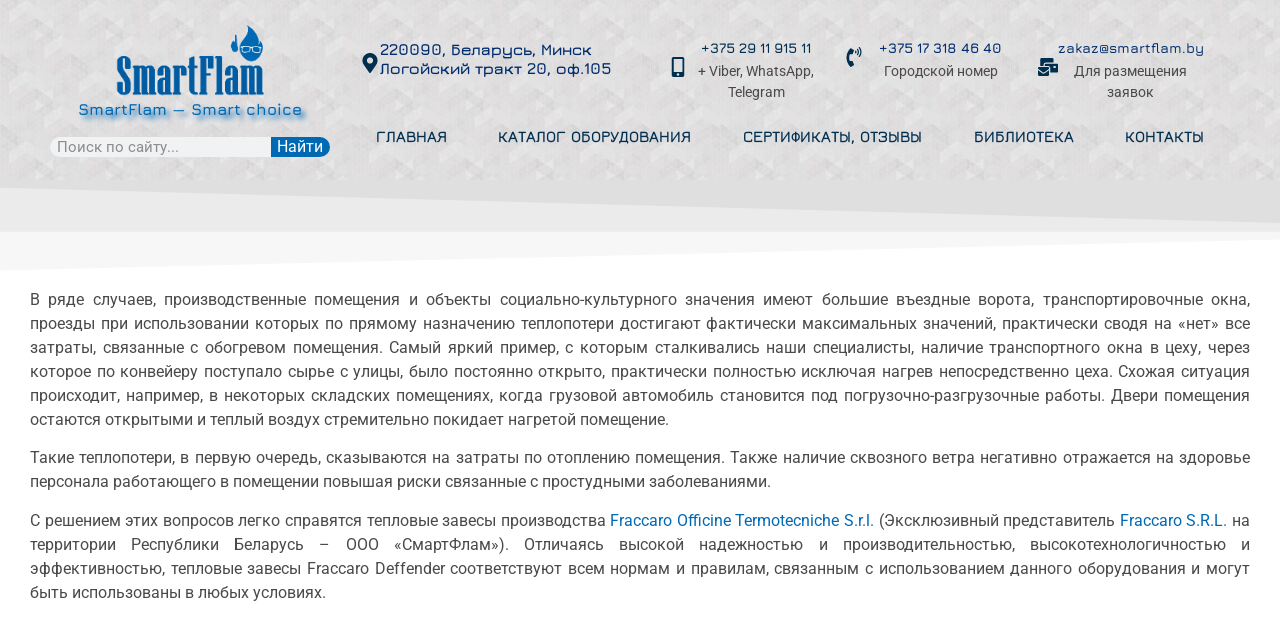

--- FILE ---
content_type: text/html; charset=UTF-8
request_url: https://smartflam.by/vozdushnoe-otoplenie/teplovye-zavesy.html
body_size: 30192
content:
<!doctype html>
<html lang="ru-RU" prefix="og: https://ogp.me/ns#">
<head>
	<meta charset="UTF-8">
		<meta name="viewport" content="width=device-width, initial-scale=1">
	<link rel="profile" href="http://gmpg.org/xfn/11">
	
<!-- SEO от Rank Math - https://rankmath.com/ -->
<title>Тепловые завесы 45-75 кВт</title>
<meta name="description" content="Тепловые завесы Fraccaro Deffender. Обоснование применения и принципы работы тепловых завес. Технические характеристики и преимущества тепловых завес."/>
<meta name="robots" content="follow, index, max-snippet:-1, max-video-preview:-1, max-image-preview:large"/>
<link rel="canonical" href="https://smartflam.by/vozdushnoe-otoplenie/teplovye-zavesy.html" />
<meta property="og:locale" content="ru_RU" />
<meta property="og:type" content="article" />
<meta property="og:title" content="Тепловые завесы 45-75 кВт" />
<meta property="og:description" content="Тепловые завесы Fraccaro Deffender. Обоснование применения и принципы работы тепловых завес. Технические характеристики и преимущества тепловых завес." />
<meta property="og:url" content="https://smartflam.by/vozdushnoe-otoplenie/teplovye-zavesy.html" />
<meta property="og:site_name" content="Smartflam.by" />
<meta property="article:publisher" content="https://www.facebook.com/smartflam/" />
<meta property="article:author" content="https://www.facebook.com/filipenia.p" />
<meta property="og:updated_time" content="2021-09-05T12:41:10+00:00" />
<meta property="fb:app_id" content="187318878467035" />
<meta property="og:image" content="https://smartflam.by/wp-content/uploads/2021/08/Воздушные-завесы-Defender-Fraccaro.jpg" />
<meta property="og:image:secure_url" content="https://smartflam.by/wp-content/uploads/2021/08/Воздушные-завесы-Defender-Fraccaro.jpg" />
<meta property="og:image:width" content="327" />
<meta property="og:image:height" content="448" />
<meta property="og:image:alt" content="Воздушные тепловые завесы Defender Fraccaro" />
<meta property="og:image:type" content="image/jpeg" />
<meta property="article:published_time" content="2018-05-08T11:41:22+00:00" />
<meta property="article:modified_time" content="2021-09-05T12:41:10+00:00" />
<meta name="twitter:card" content="summary_large_image" />
<meta name="twitter:title" content="Тепловые завесы 45-75 кВт" />
<meta name="twitter:description" content="Тепловые завесы Fraccaro Deffender. Обоснование применения и принципы работы тепловых завес. Технические характеристики и преимущества тепловых завес." />
<meta name="twitter:site" content="@smartflam" />
<meta name="twitter:creator" content="@smartflam" />
<meta name="twitter:image" content="https://smartflam.by/wp-content/uploads/2021/08/Воздушные-завесы-Defender-Fraccaro.jpg" />
<meta name="twitter:label1" content="Время чтения" />
<meta name="twitter:data1" content="2 минуты" />
<script type="application/ld+json" class="rank-math-schema">{"@context":"https://schema.org","@graph":[{"@type":"Place","@id":"https://smartflam.by/#place","address":{"@type":"PostalAddress","streetAddress":"\u041b\u043e\u0433\u043e\u0439\u0441\u043a\u0438\u0439 \u0442\u0440\u0430\u043a\u0442 20 \u043e\u0444.105","addressLocality":"\u041c\u0438\u043d\u0441\u043a","addressRegion":"\u041c\u0438\u043d\u0441\u043a","postalCode":"220090","addressCountry":"\u0411\u0435\u043b\u0430\u0440\u0443\u0441\u044c"}},{"@type":"Organization","@id":"https://smartflam.by/#organization","name":"SmartFlam LLC","url":"https://smartflam.by","sameAs":["https://www.facebook.com/smartflam/","https://twitter.com/smartflam"],"email":"info@smartflam.by","address":{"@type":"PostalAddress","streetAddress":"\u041b\u043e\u0433\u043e\u0439\u0441\u043a\u0438\u0439 \u0442\u0440\u0430\u043a\u0442 20 \u043e\u0444.105","addressLocality":"\u041c\u0438\u043d\u0441\u043a","addressRegion":"\u041c\u0438\u043d\u0441\u043a","postalCode":"220090","addressCountry":"\u0411\u0435\u043b\u0430\u0440\u0443\u0441\u044c"},"logo":{"@type":"ImageObject","@id":"https://smartflam.by/#logo","url":"https://smartflam.by/wp-content/uploads/2021/09/\u043b\u043e\u0433\u043e\u0442\u0438\u043f_\u0444\u043b\u0430\u043c\u0438\u043a-75x75-1.png","contentUrl":"https://smartflam.by/wp-content/uploads/2021/09/\u043b\u043e\u0433\u043e\u0442\u0438\u043f_\u0444\u043b\u0430\u043c\u0438\u043a-75x75-1.png","caption":"Smartflam.by","inLanguage":"ru-RU","width":"75","height":"75"},"contactPoint":[{"@type":"ContactPoint","telephone":"+37529-11-915-11","contactType":"customer support"},{"@type":"ContactPoint","telephone":"+37517-318-46-40","contactType":"customer support"}],"description":"\u041f\u043e\u0441\u0442\u0430\u0432\u0449\u0438\u043a \u0433\u043e\u0440\u0435\u043b\u043e\u043a \u0438 \u0437\u0430\u043f\u0430\u0441\u043d\u044b\u0445 \u0447\u0430\u0441\u0442\u0435\u0439 \u0432 \u0411\u0435\u043b\u0430\u0440\u0443\u0441\u044c. \u041f\u0435\u0440\u0432\u044b\u0439 \u0438\u043c\u043f\u043e\u0440\u0442\u0435\u0440 \u0442\u043e\u0440\u0433\u043e\u0432\u044b\u0445 \u043c\u0430\u0440\u043e\u043a Weishaupt, Riello, Giersch, Ecoflam, Elco, Dungs, Siemens, ","location":{"@id":"https://smartflam.by/#place"}},{"@type":"WebSite","@id":"https://smartflam.by/#website","url":"https://smartflam.by","name":"Smartflam.by","alternateName":"\u041f\u043e\u0441\u0442\u0430\u0432\u0449\u0438\u043a \u0433\u043e\u0440\u0435\u043b\u043e\u043a \u0438 \u0437\u0430\u043f\u0430\u0441\u043d\u044b\u0445 \u0447\u0430\u0441\u0442\u0435\u0439 \u0432 \u0411\u0435\u043b\u0430\u0440\u0443\u0441\u044c","publisher":{"@id":"https://smartflam.by/#organization"},"inLanguage":"ru-RU"},{"@type":"ImageObject","@id":"https://smartflam.by/wp-content/uploads/2021/08/\u0412\u043e\u0437\u0434\u0443\u0448\u043d\u044b\u0435-\u0437\u0430\u0432\u0435\u0441\u044b-Defender-Fraccaro.jpg","url":"https://smartflam.by/wp-content/uploads/2021/08/\u0412\u043e\u0437\u0434\u0443\u0448\u043d\u044b\u0435-\u0437\u0430\u0432\u0435\u0441\u044b-Defender-Fraccaro.jpg","width":"327","height":"448","caption":"\u0412\u043e\u0437\u0434\u0443\u0448\u043d\u044b\u0435 \u0442\u0435\u043f\u043b\u043e\u0432\u044b\u0435 \u0437\u0430\u0432\u0435\u0441\u044b Defender Fraccaro","inLanguage":"ru-RU"},{"@type":"BreadcrumbList","@id":"https://smartflam.by/vozdushnoe-otoplenie/teplovye-zavesy.html#breadcrumb","itemListElement":[{"@type":"ListItem","position":"1","item":{"@id":"https://smartflam.by","name":"\u0413\u043b\u0430\u0432\u043d\u0430\u044f \u0441\u0442\u0440\u0430\u043d\u0438\u0446\u0430"}},{"@type":"ListItem","position":"2","item":{"@id":"https://smartflam.by/vozdushnoe-otoplenie.html","name":"\u0412\u043e\u0437\u0434\u0443\u0448\u043d\u043e\u0435 \u043e\u0442\u043e\u043f\u043b\u0435\u043d\u0438\u0435. 4 \u0433\u0440\u0443\u043f\u043f\u044b \u043e\u0431\u043e\u0440\u0443\u0434\u043e\u0432\u0430\u043d\u0438\u044f"}},{"@type":"ListItem","position":"3","item":{"@id":"https://smartflam.by/vozdushnoe-otoplenie/teplovye-zavesy.html","name":"\u0422\u0435\u043f\u043b\u043e\u0432\u044b\u0435 \u0437\u0430\u0432\u0435\u0441\u044b 45-75 \u043a\u0412\u0442"}}]},{"@type":"WebPage","@id":"https://smartflam.by/vozdushnoe-otoplenie/teplovye-zavesy.html#webpage","url":"https://smartflam.by/vozdushnoe-otoplenie/teplovye-zavesy.html","name":"\u0422\u0435\u043f\u043b\u043e\u0432\u044b\u0435 \u0437\u0430\u0432\u0435\u0441\u044b 45-75 \u043a\u0412\u0442","datePublished":"2018-05-08T11:41:22+00:00","dateModified":"2021-09-05T12:41:10+00:00","isPartOf":{"@id":"https://smartflam.by/#website"},"primaryImageOfPage":{"@id":"https://smartflam.by/wp-content/uploads/2021/08/\u0412\u043e\u0437\u0434\u0443\u0448\u043d\u044b\u0435-\u0437\u0430\u0432\u0435\u0441\u044b-Defender-Fraccaro.jpg"},"inLanguage":"ru-RU","breadcrumb":{"@id":"https://smartflam.by/vozdushnoe-otoplenie/teplovye-zavesy.html#breadcrumb"}},{"@type":"Article","headline":"\u0422\u0435\u043f\u043b\u043e\u0432\u044b\u0435 \u0437\u0430\u0432\u0435\u0441\u044b 45-75 \u043a\u0412\u0442","datePublished":"2018-05-08T11:41:22+00:00","dateModified":"2021-09-05T12:41:10+00:00","author":{"@type":"Person","name":"admin"},"description":"\u0422\u0435\u043f\u043b\u043e\u0432\u044b\u0435 \u0437\u0430\u0432\u0435\u0441\u044b Fraccaro Deffender. \u041e\u0431\u043e\u0441\u043d\u043e\u0432\u0430\u043d\u0438\u0435 \u043f\u0440\u0438\u043c\u0435\u043d\u0435\u043d\u0438\u044f \u0442\u0435\u043f\u043b\u043e\u0432\u044b\u0445 \u0437\u0430\u0432\u0435\u0441. \u041f\u0440\u0438\u043d\u0446\u0438\u043f\u044b \u0440\u0430\u0431\u043e\u0442\u044b \u0442\u0435\u043f\u043b\u043e\u0432\u044b\u0445 \u0437\u0430\u0432\u0435\u0441. \u0422\u0435\u0445\u043d\u0438\u0447\u0435\u0441\u043a\u0438\u0435 \u0445\u0430\u0440\u0430\u043a\u0442\u0435\u0440\u0438\u0441\u0442\u0438\u043a\u0438 \u0442\u0435\u043f\u043b\u043e\u0432\u044b\u0445 \u0437\u0430\u0432\u0435\u0441. \u041f\u0440\u0435\u0438\u043c\u0443\u0449\u0435\u0441\u0442\u0432\u0430 \u0442\u0435\u043f\u043b\u043e\u0432\u044b\u0445 \u0437\u0430\u0432\u0435\u0441 Fraccaro Deffender.","name":"\u0422\u0435\u043f\u043b\u043e\u0432\u044b\u0435 \u0437\u0430\u0432\u0435\u0441\u044b 45-75 \u043a\u0412\u0442","@id":"https://smartflam.by/vozdushnoe-otoplenie/teplovye-zavesy.html#schema-84349","isPartOf":{"@id":"https://smartflam.by/vozdushnoe-otoplenie/teplovye-zavesy.html#webpage"},"publisher":{"@id":"https://smartflam.by/#organization"},"image":{"@id":"https://smartflam.by/wp-content/uploads/2021/08/\u0412\u043e\u0437\u0434\u0443\u0448\u043d\u044b\u0435-\u0437\u0430\u0432\u0435\u0441\u044b-Defender-Fraccaro.jpg"},"inLanguage":"ru-RU","mainEntityOfPage":{"@id":"https://smartflam.by/vozdushnoe-otoplenie/teplovye-zavesy.html#webpage"}}]}</script>
<!-- /Rank Math WordPress SEO плагин -->

<link rel="alternate" type="application/rss+xml" title="Smartflam.by &raquo; Лента" href="https://smartflam.by/feed" />
<link rel="alternate" type="application/rss+xml" title="Smartflam.by &raquo; Лента комментариев" href="https://smartflam.by/comments/feed" />
<link rel="alternate" title="oEmbed (JSON)" type="application/json+oembed" href="https://smartflam.by/wp-json/oembed/1.0/embed?url=https%3A%2F%2Fsmartflam.by%2Fvozdushnoe-otoplenie%2Fteplovye-zavesy.html" />
<link rel="alternate" title="oEmbed (XML)" type="text/xml+oembed" href="https://smartflam.by/wp-json/oembed/1.0/embed?url=https%3A%2F%2Fsmartflam.by%2Fvozdushnoe-otoplenie%2Fteplovye-zavesy.html&#038;format=xml" />
<style id='wp-img-auto-sizes-contain-inline-css'>
img:is([sizes=auto i],[sizes^="auto," i]){contain-intrinsic-size:3000px 1500px}
/*# sourceURL=wp-img-auto-sizes-contain-inline-css */
</style>
<style id='global-styles-inline-css'>
:root{--wp--preset--aspect-ratio--square: 1;--wp--preset--aspect-ratio--4-3: 4/3;--wp--preset--aspect-ratio--3-4: 3/4;--wp--preset--aspect-ratio--3-2: 3/2;--wp--preset--aspect-ratio--2-3: 2/3;--wp--preset--aspect-ratio--16-9: 16/9;--wp--preset--aspect-ratio--9-16: 9/16;--wp--preset--color--black: #000000;--wp--preset--color--cyan-bluish-gray: #abb8c3;--wp--preset--color--white: #ffffff;--wp--preset--color--pale-pink: #f78da7;--wp--preset--color--vivid-red: #cf2e2e;--wp--preset--color--luminous-vivid-orange: #ff6900;--wp--preset--color--luminous-vivid-amber: #fcb900;--wp--preset--color--light-green-cyan: #7bdcb5;--wp--preset--color--vivid-green-cyan: #00d084;--wp--preset--color--pale-cyan-blue: #8ed1fc;--wp--preset--color--vivid-cyan-blue: #0693e3;--wp--preset--color--vivid-purple: #9b51e0;--wp--preset--gradient--vivid-cyan-blue-to-vivid-purple: linear-gradient(135deg,rgb(6,147,227) 0%,rgb(155,81,224) 100%);--wp--preset--gradient--light-green-cyan-to-vivid-green-cyan: linear-gradient(135deg,rgb(122,220,180) 0%,rgb(0,208,130) 100%);--wp--preset--gradient--luminous-vivid-amber-to-luminous-vivid-orange: linear-gradient(135deg,rgb(252,185,0) 0%,rgb(255,105,0) 100%);--wp--preset--gradient--luminous-vivid-orange-to-vivid-red: linear-gradient(135deg,rgb(255,105,0) 0%,rgb(207,46,46) 100%);--wp--preset--gradient--very-light-gray-to-cyan-bluish-gray: linear-gradient(135deg,rgb(238,238,238) 0%,rgb(169,184,195) 100%);--wp--preset--gradient--cool-to-warm-spectrum: linear-gradient(135deg,rgb(74,234,220) 0%,rgb(151,120,209) 20%,rgb(207,42,186) 40%,rgb(238,44,130) 60%,rgb(251,105,98) 80%,rgb(254,248,76) 100%);--wp--preset--gradient--blush-light-purple: linear-gradient(135deg,rgb(255,206,236) 0%,rgb(152,150,240) 100%);--wp--preset--gradient--blush-bordeaux: linear-gradient(135deg,rgb(254,205,165) 0%,rgb(254,45,45) 50%,rgb(107,0,62) 100%);--wp--preset--gradient--luminous-dusk: linear-gradient(135deg,rgb(255,203,112) 0%,rgb(199,81,192) 50%,rgb(65,88,208) 100%);--wp--preset--gradient--pale-ocean: linear-gradient(135deg,rgb(255,245,203) 0%,rgb(182,227,212) 50%,rgb(51,167,181) 100%);--wp--preset--gradient--electric-grass: linear-gradient(135deg,rgb(202,248,128) 0%,rgb(113,206,126) 100%);--wp--preset--gradient--midnight: linear-gradient(135deg,rgb(2,3,129) 0%,rgb(40,116,252) 100%);--wp--preset--font-size--small: 13px;--wp--preset--font-size--medium: 20px;--wp--preset--font-size--large: 36px;--wp--preset--font-size--x-large: 42px;--wp--preset--spacing--20: 0.44rem;--wp--preset--spacing--30: 0.67rem;--wp--preset--spacing--40: 1rem;--wp--preset--spacing--50: 1.5rem;--wp--preset--spacing--60: 2.25rem;--wp--preset--spacing--70: 3.38rem;--wp--preset--spacing--80: 5.06rem;--wp--preset--shadow--natural: 6px 6px 9px rgba(0, 0, 0, 0.2);--wp--preset--shadow--deep: 12px 12px 50px rgba(0, 0, 0, 0.4);--wp--preset--shadow--sharp: 6px 6px 0px rgba(0, 0, 0, 0.2);--wp--preset--shadow--outlined: 6px 6px 0px -3px rgb(255, 255, 255), 6px 6px rgb(0, 0, 0);--wp--preset--shadow--crisp: 6px 6px 0px rgb(0, 0, 0);}:root { --wp--style--global--content-size: 800px;--wp--style--global--wide-size: 1200px; }:where(body) { margin: 0; }.wp-site-blocks > .alignleft { float: left; margin-right: 2em; }.wp-site-blocks > .alignright { float: right; margin-left: 2em; }.wp-site-blocks > .aligncenter { justify-content: center; margin-left: auto; margin-right: auto; }:where(.wp-site-blocks) > * { margin-block-start: 24px; margin-block-end: 0; }:where(.wp-site-blocks) > :first-child { margin-block-start: 0; }:where(.wp-site-blocks) > :last-child { margin-block-end: 0; }:root { --wp--style--block-gap: 24px; }:root :where(.is-layout-flow) > :first-child{margin-block-start: 0;}:root :where(.is-layout-flow) > :last-child{margin-block-end: 0;}:root :where(.is-layout-flow) > *{margin-block-start: 24px;margin-block-end: 0;}:root :where(.is-layout-constrained) > :first-child{margin-block-start: 0;}:root :where(.is-layout-constrained) > :last-child{margin-block-end: 0;}:root :where(.is-layout-constrained) > *{margin-block-start: 24px;margin-block-end: 0;}:root :where(.is-layout-flex){gap: 24px;}:root :where(.is-layout-grid){gap: 24px;}.is-layout-flow > .alignleft{float: left;margin-inline-start: 0;margin-inline-end: 2em;}.is-layout-flow > .alignright{float: right;margin-inline-start: 2em;margin-inline-end: 0;}.is-layout-flow > .aligncenter{margin-left: auto !important;margin-right: auto !important;}.is-layout-constrained > .alignleft{float: left;margin-inline-start: 0;margin-inline-end: 2em;}.is-layout-constrained > .alignright{float: right;margin-inline-start: 2em;margin-inline-end: 0;}.is-layout-constrained > .aligncenter{margin-left: auto !important;margin-right: auto !important;}.is-layout-constrained > :where(:not(.alignleft):not(.alignright):not(.alignfull)){max-width: var(--wp--style--global--content-size);margin-left: auto !important;margin-right: auto !important;}.is-layout-constrained > .alignwide{max-width: var(--wp--style--global--wide-size);}body .is-layout-flex{display: flex;}.is-layout-flex{flex-wrap: wrap;align-items: center;}.is-layout-flex > :is(*, div){margin: 0;}body .is-layout-grid{display: grid;}.is-layout-grid > :is(*, div){margin: 0;}body{padding-top: 0px;padding-right: 0px;padding-bottom: 0px;padding-left: 0px;}a:where(:not(.wp-element-button)){text-decoration: underline;}:root :where(.wp-element-button, .wp-block-button__link){background-color: #32373c;border-width: 0;color: #fff;font-family: inherit;font-size: inherit;font-style: inherit;font-weight: inherit;letter-spacing: inherit;line-height: inherit;padding-top: calc(0.667em + 2px);padding-right: calc(1.333em + 2px);padding-bottom: calc(0.667em + 2px);padding-left: calc(1.333em + 2px);text-decoration: none;text-transform: inherit;}.has-black-color{color: var(--wp--preset--color--black) !important;}.has-cyan-bluish-gray-color{color: var(--wp--preset--color--cyan-bluish-gray) !important;}.has-white-color{color: var(--wp--preset--color--white) !important;}.has-pale-pink-color{color: var(--wp--preset--color--pale-pink) !important;}.has-vivid-red-color{color: var(--wp--preset--color--vivid-red) !important;}.has-luminous-vivid-orange-color{color: var(--wp--preset--color--luminous-vivid-orange) !important;}.has-luminous-vivid-amber-color{color: var(--wp--preset--color--luminous-vivid-amber) !important;}.has-light-green-cyan-color{color: var(--wp--preset--color--light-green-cyan) !important;}.has-vivid-green-cyan-color{color: var(--wp--preset--color--vivid-green-cyan) !important;}.has-pale-cyan-blue-color{color: var(--wp--preset--color--pale-cyan-blue) !important;}.has-vivid-cyan-blue-color{color: var(--wp--preset--color--vivid-cyan-blue) !important;}.has-vivid-purple-color{color: var(--wp--preset--color--vivid-purple) !important;}.has-black-background-color{background-color: var(--wp--preset--color--black) !important;}.has-cyan-bluish-gray-background-color{background-color: var(--wp--preset--color--cyan-bluish-gray) !important;}.has-white-background-color{background-color: var(--wp--preset--color--white) !important;}.has-pale-pink-background-color{background-color: var(--wp--preset--color--pale-pink) !important;}.has-vivid-red-background-color{background-color: var(--wp--preset--color--vivid-red) !important;}.has-luminous-vivid-orange-background-color{background-color: var(--wp--preset--color--luminous-vivid-orange) !important;}.has-luminous-vivid-amber-background-color{background-color: var(--wp--preset--color--luminous-vivid-amber) !important;}.has-light-green-cyan-background-color{background-color: var(--wp--preset--color--light-green-cyan) !important;}.has-vivid-green-cyan-background-color{background-color: var(--wp--preset--color--vivid-green-cyan) !important;}.has-pale-cyan-blue-background-color{background-color: var(--wp--preset--color--pale-cyan-blue) !important;}.has-vivid-cyan-blue-background-color{background-color: var(--wp--preset--color--vivid-cyan-blue) !important;}.has-vivid-purple-background-color{background-color: var(--wp--preset--color--vivid-purple) !important;}.has-black-border-color{border-color: var(--wp--preset--color--black) !important;}.has-cyan-bluish-gray-border-color{border-color: var(--wp--preset--color--cyan-bluish-gray) !important;}.has-white-border-color{border-color: var(--wp--preset--color--white) !important;}.has-pale-pink-border-color{border-color: var(--wp--preset--color--pale-pink) !important;}.has-vivid-red-border-color{border-color: var(--wp--preset--color--vivid-red) !important;}.has-luminous-vivid-orange-border-color{border-color: var(--wp--preset--color--luminous-vivid-orange) !important;}.has-luminous-vivid-amber-border-color{border-color: var(--wp--preset--color--luminous-vivid-amber) !important;}.has-light-green-cyan-border-color{border-color: var(--wp--preset--color--light-green-cyan) !important;}.has-vivid-green-cyan-border-color{border-color: var(--wp--preset--color--vivid-green-cyan) !important;}.has-pale-cyan-blue-border-color{border-color: var(--wp--preset--color--pale-cyan-blue) !important;}.has-vivid-cyan-blue-border-color{border-color: var(--wp--preset--color--vivid-cyan-blue) !important;}.has-vivid-purple-border-color{border-color: var(--wp--preset--color--vivid-purple) !important;}.has-vivid-cyan-blue-to-vivid-purple-gradient-background{background: var(--wp--preset--gradient--vivid-cyan-blue-to-vivid-purple) !important;}.has-light-green-cyan-to-vivid-green-cyan-gradient-background{background: var(--wp--preset--gradient--light-green-cyan-to-vivid-green-cyan) !important;}.has-luminous-vivid-amber-to-luminous-vivid-orange-gradient-background{background: var(--wp--preset--gradient--luminous-vivid-amber-to-luminous-vivid-orange) !important;}.has-luminous-vivid-orange-to-vivid-red-gradient-background{background: var(--wp--preset--gradient--luminous-vivid-orange-to-vivid-red) !important;}.has-very-light-gray-to-cyan-bluish-gray-gradient-background{background: var(--wp--preset--gradient--very-light-gray-to-cyan-bluish-gray) !important;}.has-cool-to-warm-spectrum-gradient-background{background: var(--wp--preset--gradient--cool-to-warm-spectrum) !important;}.has-blush-light-purple-gradient-background{background: var(--wp--preset--gradient--blush-light-purple) !important;}.has-blush-bordeaux-gradient-background{background: var(--wp--preset--gradient--blush-bordeaux) !important;}.has-luminous-dusk-gradient-background{background: var(--wp--preset--gradient--luminous-dusk) !important;}.has-pale-ocean-gradient-background{background: var(--wp--preset--gradient--pale-ocean) !important;}.has-electric-grass-gradient-background{background: var(--wp--preset--gradient--electric-grass) !important;}.has-midnight-gradient-background{background: var(--wp--preset--gradient--midnight) !important;}.has-small-font-size{font-size: var(--wp--preset--font-size--small) !important;}.has-medium-font-size{font-size: var(--wp--preset--font-size--medium) !important;}.has-large-font-size{font-size: var(--wp--preset--font-size--large) !important;}.has-x-large-font-size{font-size: var(--wp--preset--font-size--x-large) !important;}
:root :where(.wp-block-pullquote){font-size: 1.5em;line-height: 1.6;}
/*# sourceURL=global-styles-inline-css */
</style>
<link rel='stylesheet' id='bodhi-svgs-attachment-css' href='https://smartflam.by/wp-content/plugins/svg-support/css/svgs-attachment.css' media='all' />
<link rel='stylesheet' id='hello-elementor-css' href='https://smartflam.by/wp-content/themes/hello-elementor/assets/css/reset.css?ver=3.4.5' media='all' />
<link rel='stylesheet' id='hello-elementor-theme-style-css' href='https://smartflam.by/wp-content/themes/hello-elementor/assets/css/theme.css?ver=3.4.5' media='all' />
<link rel='stylesheet' id='chld_thm_cfg_child-css' href='https://smartflam.by/wp-content/themes/PTLTHEME/style.css?ver=1.01.1669059944' media='all' />
<link rel='stylesheet' id='hello-elementor-header-footer-css' href='https://smartflam.by/wp-content/themes/hello-elementor/assets/css/header-footer.css?ver=3.4.5' media='all' />
<link rel='stylesheet' id='elementor-frontend-css' href='https://smartflam.by/wp-content/uploads/elementor/css/custom-frontend.min.css?ver=1769005498' media='all' />
<link rel='stylesheet' id='widget-image-css' href='https://smartflam.by/wp-content/plugins/elementor/assets/css/widget-image.min.css?ver=3.34.2' media='all' />
<link rel='stylesheet' id='widget-search-form-css' href='https://smartflam.by/wp-content/plugins/elementor-pro/assets/css/widget-search-form.min.css?ver=3.28.4' media='all' />
<link rel='stylesheet' id='widget-icon-box-css' href='https://smartflam.by/wp-content/uploads/elementor/css/custom-widget-icon-box.min.css?ver=1769005498' media='all' />
<link rel='stylesheet' id='widget-nav-menu-css' href='https://smartflam.by/wp-content/uploads/elementor/css/custom-pro-widget-nav-menu.min.css?ver=1769005498' media='all' />
<link rel='stylesheet' id='e-sticky-css' href='https://smartflam.by/wp-content/plugins/elementor-pro/assets/css/modules/sticky.min.css?ver=3.28.4' media='all' />
<link rel='stylesheet' id='widget-heading-css' href='https://smartflam.by/wp-content/plugins/elementor/assets/css/widget-heading.min.css?ver=3.34.2' media='all' />
<link rel='stylesheet' id='e-animation-fadeIn-css' href='https://smartflam.by/wp-content/plugins/elementor/assets/lib/animations/styles/fadeIn.min.css?ver=3.34.2' media='all' />
<link rel='stylesheet' id='e-popup-css' href='https://smartflam.by/wp-content/plugins/elementor-pro/assets/css/conditionals/popup.min.css?ver=3.28.4' media='all' />
<link rel='stylesheet' id='elementor-post-7854-css' href='https://smartflam.by/wp-content/uploads/elementor/css/post-7854.css?ver=1769005498' media='all' />
<link rel='stylesheet' id='e-animation-fadeInUp-css' href='https://smartflam.by/wp-content/plugins/elementor/assets/lib/animations/styles/fadeInUp.min.css?ver=3.34.2' media='all' />
<link rel='stylesheet' id='e-shapes-css' href='https://smartflam.by/wp-content/plugins/elementor/assets/css/conditionals/shapes.min.css?ver=3.34.2' media='all' />
<link rel='stylesheet' id='elementor-post-2368-css' href='https://smartflam.by/wp-content/uploads/elementor/css/post-2368.css?ver=1769034415' media='all' />
<link rel='stylesheet' id='elementor-post-10406-css' href='https://smartflam.by/wp-content/uploads/elementor/css/post-10406.css?ver=1769005499' media='all' />
<link rel='stylesheet' id='elementor-post-10413-css' href='https://smartflam.by/wp-content/uploads/elementor/css/post-10413.css?ver=1769005500' media='all' />
<link rel='stylesheet' id='elementor-post-11334-css' href='https://smartflam.by/wp-content/uploads/elementor/css/post-11334.css?ver=1769005500' media='all' />
<link rel='stylesheet' id='elementor-post-11331-css' href='https://smartflam.by/wp-content/uploads/elementor/css/post-11331.css?ver=1769005500' media='all' />
<link rel='stylesheet' id='elementor-post-11193-css' href='https://smartflam.by/wp-content/uploads/elementor/css/post-11193.css?ver=1769005500' media='all' />
<link rel='stylesheet' id='elementor-gf-local-roboto-css' href='https://smartflam.by/wp-content/uploads/elementor/google-fonts/css/roboto.css?ver=1745323651' media='all' />
<link rel='stylesheet' id='elementor-gf-local-robotoslab-css' href='https://smartflam.by/wp-content/uploads/elementor/google-fonts/css/robotoslab.css?ver=1745323658' media='all' />
<link rel='stylesheet' id='elementor-gf-local-jura-css' href='https://smartflam.by/wp-content/uploads/elementor/google-fonts/css/jura.css?ver=1745323670' media='all' />
<script src="https://smartflam.by/wp-content/plugins/svg-support/vendor/DOMPurify/DOMPurify.min.js?ver=2.5.8" id="bodhi-dompurify-library-js"></script>
<script src="https://smartflam.by/wp-includes/js/jquery/jquery.min.js?ver=3.7.1" id="jquery-core-js"></script>
<script src="https://smartflam.by/wp-includes/js/jquery/jquery-migrate.min.js?ver=3.4.1" id="jquery-migrate-js"></script>
<script id="bodhi_svg_inline-js-extra">
var svgSettings = {"skipNested":""};
//# sourceURL=bodhi_svg_inline-js-extra
</script>
<script src="https://smartflam.by/wp-content/plugins/svg-support/js/min/svgs-inline-min.js" id="bodhi_svg_inline-js"></script>
<script id="bodhi_svg_inline-js-after">
cssTarget={"Bodhi":"img.style-svg","ForceInlineSVG":"style-svg"};ForceInlineSVGActive="false";frontSanitizationEnabled="on";
//# sourceURL=bodhi_svg_inline-js-after
</script>
<link rel="https://api.w.org/" href="https://smartflam.by/wp-json/" /><link rel="alternate" title="JSON" type="application/json" href="https://smartflam.by/wp-json/wp/v2/pages/2368" /><link rel="EditURI" type="application/rsd+xml" title="RSD" href="https://smartflam.by/xmlrpc.php?rsd" />

<link rel='shortlink' href='https://smartflam.by/?p=2368' />
<script type="text/javascript">var ajaxurl = "https://smartflam.by/wp-admin/admin-ajax.php";</script><meta name="generator" content="Elementor 3.34.2; features: e_font_icon_svg, additional_custom_breakpoints; settings: css_print_method-external, google_font-enabled, font_display-auto">
			<style>
				.e-con.e-parent:nth-of-type(n+4):not(.e-lazyloaded):not(.e-no-lazyload),
				.e-con.e-parent:nth-of-type(n+4):not(.e-lazyloaded):not(.e-no-lazyload) * {
					background-image: none !important;
				}
				@media screen and (max-height: 1024px) {
					.e-con.e-parent:nth-of-type(n+3):not(.e-lazyloaded):not(.e-no-lazyload),
					.e-con.e-parent:nth-of-type(n+3):not(.e-lazyloaded):not(.e-no-lazyload) * {
						background-image: none !important;
					}
				}
				@media screen and (max-height: 640px) {
					.e-con.e-parent:nth-of-type(n+2):not(.e-lazyloaded):not(.e-no-lazyload),
					.e-con.e-parent:nth-of-type(n+2):not(.e-lazyloaded):not(.e-no-lazyload) * {
						background-image: none !important;
					}
				}
			</style>
			<link rel="icon" href="https://smartflam.by/wp-content/uploads/2021/09/логотип_фламик-75x75-1.png" sizes="32x32" />
<link rel="icon" href="https://smartflam.by/wp-content/uploads/2021/09/логотип_фламик-75x75-1.png" sizes="192x192" />
<link rel="apple-touch-icon" href="https://smartflam.by/wp-content/uploads/2021/09/логотип_фламик-75x75-1.png" />
<meta name="msapplication-TileImage" content="https://smartflam.by/wp-content/uploads/2021/09/логотип_фламик-75x75-1.png" />
</head>
<body class="wp-singular page-template page-template-elementor_theme page page-id-2368 page-child parent-pageid-334 wp-custom-logo wp-embed-responsive wp-theme-hello-elementor wp-child-theme-PTLTHEME hello-elementor-default elementor-default elementor-kit-7854 elementor-page elementor-page-2368">

		<header data-elementor-type="header" data-elementor-id="10406" class="elementor elementor-10406 elementor-location-header" data-elementor-post-type="elementor_library">
					<header class="elementor-section elementor-top-section elementor-element elementor-element-3779efb0 elementor-section-content-middle elementor-section-height-min-height elementor-section-full_width elementor-section-height-default elementor-section-items-middle" data-id="3779efb0" data-element_type="section" data-settings="{&quot;background_background&quot;:&quot;classic&quot;,&quot;sticky&quot;:&quot;top&quot;,&quot;sticky_on&quot;:[&quot;desktop&quot;],&quot;sticky_offset&quot;:0,&quot;sticky_effects_offset&quot;:0,&quot;sticky_anchor_link_offset&quot;:0}">
						<div class="elementor-container elementor-column-gap-default">
					<div class="elementor-column elementor-col-50 elementor-top-column elementor-element elementor-element-4a2e34f" data-id="4a2e34f" data-element_type="column">
			<div class="elementor-widget-wrap elementor-element-populated">
						<div class="elementor-element elementor-element-6435e11 elementor-widget elementor-widget-theme-site-logo elementor-widget-image" data-id="6435e11" data-element_type="widget" data-widget_type="theme-site-logo.default">
				<div class="elementor-widget-container">
											<a href="https://smartflam.by">
			<img width="195" height="95" src="https://smartflam.by/wp-content/uploads/2021/04/cropped-cropped-logo_SmartFlam_flamik-195х95.png" class="attachment-full size-full wp-image-23955" alt="" />				</a>
											</div>
				</div>
				<div class="elementor-element elementor-element-403bdad elementor-widget elementor-widget-global elementor-global-11237 elementor-widget-text-editor" data-id="403bdad" data-element_type="widget" data-widget_type="text-editor.default">
				<div class="elementor-widget-container">
									<p>SmartFlam &#8212; Smart choice</p>								</div>
				</div>
				<div class="elementor-element elementor-element-9313b17 elementor-search-form--button-type-text elementor-hidden-phone elementor-search-form--skin-classic elementor-widget elementor-widget-global elementor-global-11240 elementor-widget-search-form" data-id="9313b17" data-element_type="widget" data-settings="{&quot;skin&quot;:&quot;classic&quot;}" data-widget_type="search-form.default">
				<div class="elementor-widget-container">
							<search role="search">
			<form class="elementor-search-form" action="https://smartflam.by" method="get">
												<div class="elementor-search-form__container">
					<label class="elementor-screen-only" for="elementor-search-form-9313b17">Поиск</label>

					
					<input id="elementor-search-form-9313b17" placeholder="Поиск по сайту..." class="elementor-search-form__input" type="search" name="s" value="">
					
											<button class="elementor-search-form__submit" type="submit" aria-label="Поиск">
															Найти													</button>
					
									</div>
			</form>
		</search>
						</div>
				</div>
					</div>
		</div>
				<div class="elementor-column elementor-col-50 elementor-top-column elementor-element elementor-element-421fe2ef" data-id="421fe2ef" data-element_type="column">
			<div class="elementor-widget-wrap elementor-element-populated">
						<section class="elementor-section elementor-inner-section elementor-element elementor-element-6454928e elementor-section-full_width elementor-section-height-default elementor-section-height-default" data-id="6454928e" data-element_type="section">
						<div class="elementor-container elementor-column-gap-default">
					<div class="elementor-column elementor-col-25 elementor-inner-column elementor-element elementor-element-6ed90a7f" data-id="6ed90a7f" data-element_type="column">
			<div class="elementor-widget-wrap elementor-element-populated">
						<div class="elementor-element elementor-element-677fe51 elementor-position-inline-start elementor-view-default elementor-mobile-position-block-start elementor-widget elementor-widget-global elementor-global-11243 elementor-widget-icon-box" data-id="677fe51" data-element_type="widget" data-widget_type="icon-box.default">
				<div class="elementor-widget-container">
							<div class="elementor-icon-box-wrapper">

						<div class="elementor-icon-box-icon">
				<span  class="elementor-icon">
				<svg aria-hidden="true" class="e-font-icon-svg e-fas-map-marker-alt" viewBox="0 0 384 512" xmlns="http://www.w3.org/2000/svg"><path d="M172.268 501.67C26.97 291.031 0 269.413 0 192 0 85.961 85.961 0 192 0s192 85.961 192 192c0 77.413-26.97 99.031-172.268 309.67-9.535 13.774-29.93 13.773-39.464 0zM192 272c44.183 0 80-35.817 80-80s-35.817-80-80-80-80 35.817-80 80 35.817 80 80 80z"></path></svg>				</span>
			</div>
			
						<div class="elementor-icon-box-content">

									<h3 class="elementor-icon-box-title">
						<span  >
							220090, Беларусь, Минск <br>Логойский тракт 20, оф.105						</span>
					</h3>
				
				
			</div>
			
		</div>
						</div>
				</div>
					</div>
		</div>
				<div class="elementor-column elementor-col-25 elementor-inner-column elementor-element elementor-element-2c42c71" data-id="2c42c71" data-element_type="column">
			<div class="elementor-widget-wrap elementor-element-populated">
						<div class="elementor-element elementor-element-94cf1ae elementor-position-inline-start elementor-view-default elementor-mobile-position-block-start elementor-widget elementor-widget-global elementor-global-11246 elementor-widget-icon-box" data-id="94cf1ae" data-element_type="widget" data-widget_type="icon-box.default">
				<div class="elementor-widget-container">
							<div class="elementor-icon-box-wrapper">

						<div class="elementor-icon-box-icon">
				<span  class="elementor-icon">
				<svg aria-hidden="true" class="e-font-icon-svg e-fas-mobile-alt" viewBox="0 0 320 512" xmlns="http://www.w3.org/2000/svg"><path d="M272 0H48C21.5 0 0 21.5 0 48v416c0 26.5 21.5 48 48 48h224c26.5 0 48-21.5 48-48V48c0-26.5-21.5-48-48-48zM160 480c-17.7 0-32-14.3-32-32s14.3-32 32-32 32 14.3 32 32-14.3 32-32 32zm112-108c0 6.6-5.4 12-12 12H60c-6.6 0-12-5.4-12-12V60c0-6.6 5.4-12 12-12h200c6.6 0 12 5.4 12 12v312z"></path></svg>				</span>
			</div>
			
						<div class="elementor-icon-box-content">

									<h3 class="elementor-icon-box-title">
						<span  >
							<a href="tel:+375291191511">+375 29 11 915 11</a> 						</span>
					</h3>
				
									<p class="elementor-icon-box-description">
						+ Viber, WhatsApp, Telegram					</p>
				
			</div>
			
		</div>
						</div>
				</div>
					</div>
		</div>
				<div class="elementor-column elementor-col-25 elementor-inner-column elementor-element elementor-element-6effe53c" data-id="6effe53c" data-element_type="column">
			<div class="elementor-widget-wrap elementor-element-populated">
						<div class="elementor-element elementor-element-6a3a087 elementor-position-inline-start elementor-view-default elementor-mobile-position-block-start elementor-widget elementor-widget-global elementor-global-11249 elementor-widget-icon-box" data-id="6a3a087" data-element_type="widget" data-widget_type="icon-box.default">
				<div class="elementor-widget-container">
							<div class="elementor-icon-box-wrapper">

						<div class="elementor-icon-box-icon">
				<span  class="elementor-icon">
				<svg aria-hidden="true" class="e-font-icon-svg e-fas-phone-volume" viewBox="0 0 384 512" xmlns="http://www.w3.org/2000/svg"><path d="M97.333 506.966c-129.874-129.874-129.681-340.252 0-469.933 5.698-5.698 14.527-6.632 21.263-2.422l64.817 40.513a17.187 17.187 0 0 1 6.849 20.958l-32.408 81.021a17.188 17.188 0 0 1-17.669 10.719l-55.81-5.58c-21.051 58.261-20.612 122.471 0 179.515l55.811-5.581a17.188 17.188 0 0 1 17.669 10.719l32.408 81.022a17.188 17.188 0 0 1-6.849 20.958l-64.817 40.513a17.19 17.19 0 0 1-21.264-2.422zM247.126 95.473c11.832 20.047 11.832 45.008 0 65.055-3.95 6.693-13.108 7.959-18.718 2.581l-5.975-5.726c-3.911-3.748-4.793-9.622-2.261-14.41a32.063 32.063 0 0 0 0-29.945c-2.533-4.788-1.65-10.662 2.261-14.41l5.975-5.726c5.61-5.378 14.768-4.112 18.718 2.581zm91.787-91.187c60.14 71.604 60.092 175.882 0 247.428-4.474 5.327-12.53 5.746-17.552.933l-5.798-5.557c-4.56-4.371-4.977-11.529-.93-16.379 49.687-59.538 49.646-145.933 0-205.422-4.047-4.85-3.631-12.008.93-16.379l5.798-5.557c5.022-4.813 13.078-4.394 17.552.933zm-45.972 44.941c36.05 46.322 36.108 111.149 0 157.546-4.39 5.641-12.697 6.251-17.856 1.304l-5.818-5.579c-4.4-4.219-4.998-11.095-1.285-15.931 26.536-34.564 26.534-82.572 0-117.134-3.713-4.836-3.115-11.711 1.285-15.931l5.818-5.579c5.159-4.947 13.466-4.337 17.856 1.304z"></path></svg>				</span>
			</div>
			
						<div class="elementor-icon-box-content">

									<h3 class="elementor-icon-box-title">
						<span  >
							<a href="tel:+375173184640">+375 17 318 46 40</a>						</span>
					</h3>
				
									<p class="elementor-icon-box-description">
						Городской номер					</p>
				
			</div>
			
		</div>
						</div>
				</div>
					</div>
		</div>
				<div class="elementor-column elementor-col-25 elementor-inner-column elementor-element elementor-element-3b3bd48b" data-id="3b3bd48b" data-element_type="column">
			<div class="elementor-widget-wrap elementor-element-populated">
						<div class="elementor-element elementor-element-f41988a elementor-position-inline-start elementor-view-default elementor-mobile-position-block-start elementor-widget elementor-widget-global elementor-global-11252 elementor-widget-icon-box" data-id="f41988a" data-element_type="widget" data-widget_type="icon-box.default">
				<div class="elementor-widget-container">
							<div class="elementor-icon-box-wrapper">

						<div class="elementor-icon-box-icon">
				<span  class="elementor-icon">
				<svg aria-hidden="true" class="e-font-icon-svg e-fas-mail-bulk" viewBox="0 0 576 512" xmlns="http://www.w3.org/2000/svg"><path d="M160 448c-25.6 0-51.2-22.4-64-32-64-44.8-83.2-60.8-96-70.4V480c0 17.67 14.33 32 32 32h256c17.67 0 32-14.33 32-32V345.6c-12.8 9.6-32 25.6-96 70.4-12.8 9.6-38.4 32-64 32zm128-192H32c-17.67 0-32 14.33-32 32v16c25.6 19.2 22.4 19.2 115.2 86.4 9.6 6.4 28.8 25.6 44.8 25.6s35.2-19.2 44.8-22.4c92.8-67.2 89.6-67.2 115.2-86.4V288c0-17.67-14.33-32-32-32zm256-96H224c-17.67 0-32 14.33-32 32v32h96c33.21 0 60.59 25.42 63.71 57.82l.29-.22V416h192c17.67 0 32-14.33 32-32V192c0-17.67-14.33-32-32-32zm-32 128h-64v-64h64v64zm-352-96c0-35.29 28.71-64 64-64h224V32c0-17.67-14.33-32-32-32H96C78.33 0 64 14.33 64 32v192h96v-32z"></path></svg>				</span>
			</div>
			
						<div class="elementor-icon-box-content">

									<h3 class="elementor-icon-box-title">
						<span  >
							<a href="mailto:zakaz@smartflam.by">zakaz@smartflam.by</a>						</span>
					</h3>
				
									<p class="elementor-icon-box-description">
						Для размещения заявок					</p>
				
			</div>
			
		</div>
						</div>
				</div>
					</div>
		</div>
					</div>
		</section>
				<div class="elementor-element elementor-element-3055890e elementor-nav-menu--stretch elementor-nav-menu__align-justify elementor-widget__width-inherit elementor-nav-menu__text-align-center elementor-nav-menu--dropdown-tablet elementor-nav-menu--toggle elementor-nav-menu--burger elementor-widget elementor-widget-nav-menu" data-id="3055890e" data-element_type="widget" data-settings="{&quot;full_width&quot;:&quot;stretch&quot;,&quot;submenu_icon&quot;:{&quot;value&quot;:&quot;&lt;svg class=\&quot;fa-svg-chevron-down e-font-icon-svg e-fas-chevron-down\&quot; viewBox=\&quot;0 0 448 512\&quot; xmlns=\&quot;http:\/\/www.w3.org\/2000\/svg\&quot;&gt;&lt;path d=\&quot;M207.029 381.476L12.686 187.132c-9.373-9.373-9.373-24.569 0-33.941l22.667-22.667c9.357-9.357 24.522-9.375 33.901-.04L224 284.505l154.745-154.021c9.379-9.335 24.544-9.317 33.901.04l22.667 22.667c9.373 9.373 9.373 24.569 0 33.941L240.971 381.476c-9.373 9.372-24.569 9.372-33.942 0z\&quot;&gt;&lt;\/path&gt;&lt;\/svg&gt;&quot;,&quot;library&quot;:&quot;fa-solid&quot;},&quot;layout&quot;:&quot;horizontal&quot;,&quot;toggle&quot;:&quot;burger&quot;}" data-widget_type="nav-menu.default">
				<div class="elementor-widget-container">
								<nav aria-label="Меню" class="elementor-nav-menu--main elementor-nav-menu__container elementor-nav-menu--layout-horizontal e--pointer-background e--animation-fade">
				<ul id="menu-1-3055890e" class="elementor-nav-menu"><li class="menu-item menu-item-type-post_type menu-item-object-page menu-item-home menu-item-5285"><a href="https://smartflam.by/" class="elementor-item">Главная</a></li>
<li class="menu-item menu-item-type-post_type menu-item-object-page menu-item-has-children menu-item-71"><a href="https://smartflam.by/katalog-oborudovaniya.html" class="elementor-item">Каталог оборудования</a>
<ul class="sub-menu elementor-nav-menu--dropdown">
	<li class="menu-item menu-item-type-post_type menu-item-object-page menu-item-22495"><a href="https://smartflam.by/parts-dungs-belarus.html" class="elementor-sub-item">Каталог Dungs.</a></li>
	<li class="menu-item menu-item-type-post_type menu-item-object-page menu-item-110004"><a href="https://smartflam.by/katalog-oborudovaniya/burner-giersch.html" class="elementor-sub-item">Горелки Giersch</a></li>
	<li class="menu-item menu-item-type-custom menu-item-object-custom menu-item-7288"><a href="https://smartflam.by/katalog-zapasnyx-chastej/zapasnye-chasti-k-gorelkam-giersch.html" class="elementor-sub-item">Запасные части к горелкам Giersch.</a></li>
	<li class="menu-item menu-item-type-custom menu-item-object-custom menu-item-7287"><a href="https://smartflam.by/katalog-zapasnyx-chastej/zapasnye-chasti-k-gorelkam-weishaupt.html" class="elementor-sub-item">Запасные части к горелкам Weishaupt</a></li>
	<li class="menu-item menu-item-type-custom menu-item-object-custom menu-item-7289"><a href="https://smartflam.by/katalog-zapasnyx-chastej/zapasnye-chasti-k-gorelkam-riello.html" class="elementor-sub-item">Запасные части к горелкам Riello</a></li>
	<li class="menu-item menu-item-type-custom menu-item-object-custom menu-item-7290"><a href="https://smartflam.by/katalog-zapasnyx-chastej/zapasnye-chasti-k-gorelkam-ecoflam.html" class="elementor-sub-item">Запасные части к горелкам Ecoflam</a></li>
	<li class="menu-item menu-item-type-post_type menu-item-object-page menu-item-326"><a href="https://smartflam.by/katalog-oborudovaniya/sistemy-infrakrasnogo-oborudovaniya.html" class="elementor-sub-item">Инфракрасное отопление. 6 типов оборудования.</a></li>
</ul>
</li>
<li class="menu-item menu-item-type-post_type menu-item-object-page menu-item-80"><a href="https://smartflam.by/sertifikaty-otzyvy.html" class="elementor-item">Сертификаты, отзывы</a></li>
<li class="menu-item menu-item-type-post_type menu-item-object-page menu-item-has-children menu-item-410"><a href="https://smartflam.by/biblioteka.html" class="elementor-item">Библиотека</a>
<ul class="sub-menu elementor-nav-menu--dropdown">
	<li class="menu-item menu-item-type-custom menu-item-object-custom menu-item-19644"><a href="https://smartflam.by/biblioteka/docs-dungs-2022.html" class="elementor-sub-item">Документация на компоненты Dungs</a></li>
	<li class="menu-item menu-item-type-post_type menu-item-object-page menu-item-11789"><a href="https://smartflam.by/biblioteka/komplekt-dokumentacii-schwank.html" class="elementor-sub-item">Документация на инфракрасные излучатели Сибшванк и воздухонагреватели</a></li>
	<li class="menu-item menu-item-type-custom menu-item-object-custom menu-item-7293"><a href="https://smartflam.by/biblioteka/gorelki-weishaupt-instrukcii-pasporta.html" class="elementor-sub-item">Документация на горелки Weishaupt</a></li>
	<li class="menu-item menu-item-type-custom menu-item-object-custom menu-item-7294"><a href="https://smartflam.by/biblioteka/komplekt-dokumentacii-na-gorelki-giersch.html" class="elementor-sub-item">Документация на горелки Giersch</a></li>
	<li class="menu-item menu-item-type-custom menu-item-object-custom menu-item-7295"><a href="https://smartflam.by/biblioteka/komplekt-dokumentacii-na-gorelki-riello.html" class="elementor-sub-item">Документация на горелки Riello</a></li>
	<li class="menu-item menu-item-type-custom menu-item-object-custom menu-item-7296"><a href="https://smartflam.by/biblioteka/dokumentacii-na-gorelki-ecoflam.html" class="elementor-sub-item">Документация на горелки Ecoflam</a></li>
</ul>
</li>
<li class="menu-item menu-item-type-post_type menu-item-object-page menu-item-72"><a href="https://smartflam.by/kontakty.html" class="elementor-item">Контакты</a></li>
</ul>			</nav>
					<div class="elementor-menu-toggle" role="button" tabindex="0" aria-label="Переключатель меню" aria-expanded="false">
			<svg aria-hidden="true" role="presentation" class="elementor-menu-toggle__icon--open e-font-icon-svg e-eicon-menu-bar" viewBox="0 0 1000 1000" xmlns="http://www.w3.org/2000/svg"><path d="M104 333H896C929 333 958 304 958 271S929 208 896 208H104C71 208 42 237 42 271S71 333 104 333ZM104 583H896C929 583 958 554 958 521S929 458 896 458H104C71 458 42 487 42 521S71 583 104 583ZM104 833H896C929 833 958 804 958 771S929 708 896 708H104C71 708 42 737 42 771S71 833 104 833Z"></path></svg><svg aria-hidden="true" role="presentation" class="elementor-menu-toggle__icon--close e-font-icon-svg e-eicon-close" viewBox="0 0 1000 1000" xmlns="http://www.w3.org/2000/svg"><path d="M742 167L500 408 258 167C246 154 233 150 217 150 196 150 179 158 167 167 154 179 150 196 150 212 150 229 154 242 171 254L408 500 167 742C138 771 138 800 167 829 196 858 225 858 254 829L496 587 738 829C750 842 767 846 783 846 800 846 817 842 829 829 842 817 846 804 846 783 846 767 842 750 829 737L588 500 833 258C863 229 863 200 833 171 804 137 775 137 742 167Z"></path></svg>		</div>
					<nav class="elementor-nav-menu--dropdown elementor-nav-menu__container" aria-hidden="true">
				<ul id="menu-2-3055890e" class="elementor-nav-menu"><li class="menu-item menu-item-type-post_type menu-item-object-page menu-item-home menu-item-5285"><a href="https://smartflam.by/" class="elementor-item" tabindex="-1">Главная</a></li>
<li class="menu-item menu-item-type-post_type menu-item-object-page menu-item-has-children menu-item-71"><a href="https://smartflam.by/katalog-oborudovaniya.html" class="elementor-item" tabindex="-1">Каталог оборудования</a>
<ul class="sub-menu elementor-nav-menu--dropdown">
	<li class="menu-item menu-item-type-post_type menu-item-object-page menu-item-22495"><a href="https://smartflam.by/parts-dungs-belarus.html" class="elementor-sub-item" tabindex="-1">Каталог Dungs.</a></li>
	<li class="menu-item menu-item-type-post_type menu-item-object-page menu-item-110004"><a href="https://smartflam.by/katalog-oborudovaniya/burner-giersch.html" class="elementor-sub-item" tabindex="-1">Горелки Giersch</a></li>
	<li class="menu-item menu-item-type-custom menu-item-object-custom menu-item-7288"><a href="https://smartflam.by/katalog-zapasnyx-chastej/zapasnye-chasti-k-gorelkam-giersch.html" class="elementor-sub-item" tabindex="-1">Запасные части к горелкам Giersch.</a></li>
	<li class="menu-item menu-item-type-custom menu-item-object-custom menu-item-7287"><a href="https://smartflam.by/katalog-zapasnyx-chastej/zapasnye-chasti-k-gorelkam-weishaupt.html" class="elementor-sub-item" tabindex="-1">Запасные части к горелкам Weishaupt</a></li>
	<li class="menu-item menu-item-type-custom menu-item-object-custom menu-item-7289"><a href="https://smartflam.by/katalog-zapasnyx-chastej/zapasnye-chasti-k-gorelkam-riello.html" class="elementor-sub-item" tabindex="-1">Запасные части к горелкам Riello</a></li>
	<li class="menu-item menu-item-type-custom menu-item-object-custom menu-item-7290"><a href="https://smartflam.by/katalog-zapasnyx-chastej/zapasnye-chasti-k-gorelkam-ecoflam.html" class="elementor-sub-item" tabindex="-1">Запасные части к горелкам Ecoflam</a></li>
	<li class="menu-item menu-item-type-post_type menu-item-object-page menu-item-326"><a href="https://smartflam.by/katalog-oborudovaniya/sistemy-infrakrasnogo-oborudovaniya.html" class="elementor-sub-item" tabindex="-1">Инфракрасное отопление. 6 типов оборудования.</a></li>
</ul>
</li>
<li class="menu-item menu-item-type-post_type menu-item-object-page menu-item-80"><a href="https://smartflam.by/sertifikaty-otzyvy.html" class="elementor-item" tabindex="-1">Сертификаты, отзывы</a></li>
<li class="menu-item menu-item-type-post_type menu-item-object-page menu-item-has-children menu-item-410"><a href="https://smartflam.by/biblioteka.html" class="elementor-item" tabindex="-1">Библиотека</a>
<ul class="sub-menu elementor-nav-menu--dropdown">
	<li class="menu-item menu-item-type-custom menu-item-object-custom menu-item-19644"><a href="https://smartflam.by/biblioteka/docs-dungs-2022.html" class="elementor-sub-item" tabindex="-1">Документация на компоненты Dungs</a></li>
	<li class="menu-item menu-item-type-post_type menu-item-object-page menu-item-11789"><a href="https://smartflam.by/biblioteka/komplekt-dokumentacii-schwank.html" class="elementor-sub-item" tabindex="-1">Документация на инфракрасные излучатели Сибшванк и воздухонагреватели</a></li>
	<li class="menu-item menu-item-type-custom menu-item-object-custom menu-item-7293"><a href="https://smartflam.by/biblioteka/gorelki-weishaupt-instrukcii-pasporta.html" class="elementor-sub-item" tabindex="-1">Документация на горелки Weishaupt</a></li>
	<li class="menu-item menu-item-type-custom menu-item-object-custom menu-item-7294"><a href="https://smartflam.by/biblioteka/komplekt-dokumentacii-na-gorelki-giersch.html" class="elementor-sub-item" tabindex="-1">Документация на горелки Giersch</a></li>
	<li class="menu-item menu-item-type-custom menu-item-object-custom menu-item-7295"><a href="https://smartflam.by/biblioteka/komplekt-dokumentacii-na-gorelki-riello.html" class="elementor-sub-item" tabindex="-1">Документация на горелки Riello</a></li>
	<li class="menu-item menu-item-type-custom menu-item-object-custom menu-item-7296"><a href="https://smartflam.by/biblioteka/dokumentacii-na-gorelki-ecoflam.html" class="elementor-sub-item" tabindex="-1">Документация на горелки Ecoflam</a></li>
</ul>
</li>
<li class="menu-item menu-item-type-post_type menu-item-object-page menu-item-72"><a href="https://smartflam.by/kontakty.html" class="elementor-item" tabindex="-1">Контакты</a></li>
</ul>			</nav>
						</div>
				</div>
					</div>
		</div>
					</div>
		</header>
				</header>
		
<main id="content" class="site-main post-2368 page type-page status-publish has-post-thumbnail hentry">

	
	<div class="page-content">
				<div data-elementor-type="wp-post" data-elementor-id="2368" class="elementor elementor-2368" data-elementor-post-type="page">
						<section class="elementor-section elementor-top-section elementor-element elementor-element-4145b84 elementor-section-stretched elementor-section-full_width elementor-section-height-default elementor-section-height-default" data-id="4145b84" data-element_type="section" data-settings="{&quot;stretch_section&quot;:&quot;section-stretched&quot;,&quot;shape_divider_top&quot;:&quot;opacity-tilt&quot;}">
					<div class="elementor-shape elementor-shape-top" aria-hidden="true" data-negative="false">
			<svg xmlns="http://www.w3.org/2000/svg" viewBox="0 0 2600 131.1" preserveAspectRatio="none">
	<path class="elementor-shape-fill" d="M0 0L2600 0 2600 69.1 0 0z"/>
	<path class="elementor-shape-fill" style="opacity:0.5" d="M0 0L2600 0 2600 69.1 0 69.1z"/>
	<path class="elementor-shape-fill" style="opacity:0.25" d="M2600 0L0 0 0 130.1 2600 69.1z"/>
</svg>		</div>
					<div class="elementor-container elementor-column-gap-default">
					<div class="elementor-column elementor-col-100 elementor-top-column elementor-element elementor-element-39e502e" data-id="39e502e" data-element_type="column">
			<div class="elementor-widget-wrap elementor-element-populated">
						<div class="elementor-element elementor-element-1543236 animated-slow elementor-invisible elementor-widget elementor-widget-heading" data-id="1543236" data-element_type="widget" data-settings="{&quot;_animation&quot;:&quot;fadeInUp&quot;}" data-widget_type="heading.default">
				<div class="elementor-widget-container">
					<h1 class="elementor-heading-title elementor-size-medium">Тепловые завесы Fraccaro Deffender. Обоснование применения.</h1>				</div>
				</div>
					</div>
		</div>
					</div>
		</section>
				<section class="elementor-section elementor-top-section elementor-element elementor-element-95c57af elementor-section-stretched elementor-section-full_width elementor-section-height-default elementor-section-height-default" data-id="95c57af" data-element_type="section" data-settings="{&quot;stretch_section&quot;:&quot;section-stretched&quot;}">
						<div class="elementor-container elementor-column-gap-default">
					<div class="elementor-column elementor-col-100 elementor-top-column elementor-element elementor-element-f5ffc92" data-id="f5ffc92" data-element_type="column">
			<div class="elementor-widget-wrap elementor-element-populated">
						<div class="elementor-element elementor-element-f52cd87 elementor-widget elementor-widget-text-editor" data-id="f52cd87" data-element_type="widget" data-widget_type="text-editor.default">
				<div class="elementor-widget-container">
									<p style="text-align: justify;">В ряде случаев, производственные помещения и объекты социально-культурного значения имеют большие въездные ворота, транспортировочные окна, проезды при использовании которых по прямому назначению теплопотери достигают фактически максимальных значений, практически сводя на «нет» все затраты, связанные с обогревом помещения. Самый яркий пример, с которым сталкивались наши специалисты, наличие транспортного окна в цеху, через которое по конвейеру поступало сырье с улицы, было постоянно открыто, практически полностью исключая нагрев непосредственно цеха. Схожая ситуация происходит, например, в некоторых складских помещениях, когда грузовой автомобиль становится под погрузочно-разгрузочные работы. Двери помещения остаются открытыми и теплый воздух стремительно покидает нагретой помещение.</p><p style="text-align: justify;">Такие теплопотери, в первую очередь, сказываются на затраты по отоплению помещения. Также наличие сквозного ветра негативно отражается на здоровье персонала работающего в помещении повышая риски связанные с простудными заболеваниями.</p><p style="text-align: justify;">С решением этих вопросов легко справятся тепловые завесы производства <a href="https://smartflam.by/generalnyj-partner-smartflam-fraccaro-officine-termotecniche-s-r-l.html" target="_blank" rel="noopener">Fraccaro Officine Termotecniche S.r.l.</a> (Эксклюзивный представитель <a href="https://www.fraccaro.it/" target="_blank" rel="noopener">Fraccaro S.R.L.</a> на территории Республики Беларусь – ООО «СмартФлам»). Отличаясь высокой надежностью и производительностью, высокотехнологичностью и эффективностью, тепловые завесы Fraccaro Deffender соответствуют всем нормам и правилам, связанным с использованием данного оборудования и могут быть использованы в любых условиях.</p>								</div>
				</div>
					</div>
		</div>
					</div>
		</section>
				<section class="elementor-section elementor-top-section elementor-element elementor-element-65ef229 elementor-section-stretched elementor-section-full_width elementor-section-height-default elementor-section-height-default" data-id="65ef229" data-element_type="section" data-settings="{&quot;stretch_section&quot;:&quot;section-stretched&quot;}">
						<div class="elementor-container elementor-column-gap-default">
					<div class="elementor-column elementor-col-100 elementor-top-column elementor-element elementor-element-ad827bf" data-id="ad827bf" data-element_type="column">
			<div class="elementor-widget-wrap elementor-element-populated">
						<div class="elementor-element elementor-element-f39e667 animated-slow elementor-invisible elementor-widget elementor-widget-heading" data-id="f39e667" data-element_type="widget" data-settings="{&quot;_animation&quot;:&quot;fadeInUp&quot;}" data-widget_type="heading.default">
				<div class="elementor-widget-container">
					<h2 class="elementor-heading-title elementor-size-medium">Принципы работы тепловой завесы.</h2>				</div>
				</div>
					</div>
		</div>
					</div>
		</section>
				<section class="elementor-section elementor-top-section elementor-element elementor-element-cc92161 elementor-section-stretched elementor-section-full_width elementor-section-height-default elementor-section-height-default" data-id="cc92161" data-element_type="section" data-settings="{&quot;stretch_section&quot;:&quot;section-stretched&quot;}">
						<div class="elementor-container elementor-column-gap-default">
					<div class="elementor-column elementor-col-50 elementor-top-column elementor-element elementor-element-0de9bec" data-id="0de9bec" data-element_type="column">
			<div class="elementor-widget-wrap elementor-element-populated">
						<div class="elementor-element elementor-element-c59d5ca elementor-widget elementor-widget-image" data-id="c59d5ca" data-element_type="widget" data-widget_type="image.default">
				<div class="elementor-widget-container">
												<figure class="wp-caption">
										<img fetchpriority="high" decoding="async" width="500" height="284" src="https://smartflam.by/wp-content/uploads/2021/08/kak_rabotaet_teplovaja_zavesa_princip_raboty.gif" class="attachment-large size-large wp-image-15077" alt="Как работает тепловая завеса. Принцип работы." title="Тепловые завесы 45-75 кВт 1">											<figcaption class="widget-image-caption wp-caption-text">Как работает тепловая завеса. Принцип работы.</figcaption>
										</figure>
									</div>
				</div>
					</div>
		</div>
				<div class="elementor-column elementor-col-50 elementor-top-column elementor-element elementor-element-25795c0" data-id="25795c0" data-element_type="column">
			<div class="elementor-widget-wrap elementor-element-populated">
						<div class="elementor-element elementor-element-e0f0783 elementor-widget elementor-widget-text-editor" data-id="e0f0783" data-element_type="widget" data-widget_type="text-editor.default">
				<div class="elementor-widget-container">
									<p style="text-align: justify;">Работает тепловая завеса по следующему принципу – воздушный поток, под напором, направляется непосредственно в дверной проем/проезд, отсекая потоки холодного воздуха, поступающие в помещение. Создается эффект воздушного барьера, препятствующий не только попаданию холодного воздуха в помещение, но и минимизирует попадание пыли, запахов и дыма в отапливаемое помещение. Благодаря различным модификациям производимых тепловых завес, возможно обеспечить тепловой барьер для ворот и проездов фактически любой конфигурации и размеров. А благодаря тому, что тепловые завесы оборудованы нагревательными элементами, помимо сокращения теплопотерь, тепловая завеса частично работает как дополнительный источник тепла. При этом предлагаемые тепловые завесы имеют компактные размеры, еще более расширяющие возможности по их применению.</p><p style="text-align: justify;">Применение: без ограничений. Любое помещение в котором присутствуют дверные проемы, ворота, проезды, через которые теплый воздух покидает помещение.</p>								</div>
				</div>
					</div>
		</div>
					</div>
		</section>
				<section class="elementor-section elementor-top-section elementor-element elementor-element-632bc9f elementor-section-stretched elementor-section-full_width elementor-section-height-default elementor-section-height-default" data-id="632bc9f" data-element_type="section" data-settings="{&quot;stretch_section&quot;:&quot;section-stretched&quot;}">
						<div class="elementor-container elementor-column-gap-default">
					<div class="elementor-column elementor-col-100 elementor-top-column elementor-element elementor-element-03bb628" data-id="03bb628" data-element_type="column">
			<div class="elementor-widget-wrap elementor-element-populated">
						<div class="elementor-element elementor-element-2a640cb animated-slow elementor-invisible elementor-widget elementor-widget-heading" data-id="2a640cb" data-element_type="widget" data-settings="{&quot;_animation&quot;:&quot;fadeInUp&quot;}" data-widget_type="heading.default">
				<div class="elementor-widget-container">
					<h2 class="elementor-heading-title elementor-size-medium">Преимущества тепловых завес Fraccaro Deffender:</h2>				</div>
				</div>
				<div class="elementor-element elementor-element-a12e33c elementor-widget elementor-widget-text-editor" data-id="a12e33c" data-element_type="widget" data-widget_type="text-editor.default">
				<div class="elementor-widget-container">
									<ul><li style="text-align: justify;">Тепловые завесы Fraccaro Deffender сводят к минимуму потери тепла из помещения, обеспечивают защиту от поступающего холодного воздуха с улицы и сохраняют в помещении температуру и комфортные условия.</li><li style="text-align: justify;">Тепловые завесы Deffender могут применяться как в нестандартных проемах с существенными размерами проезда, так и при использовании минимальных проемов.</li><li style="text-align: justify;">Тепловые завесы Deffender имеют простую и удобную установку.</li><li style="text-align: justify;">Тепловые завесы Fraccaro Deffender могут быть изготовлены по индивидуальному дизайну и окрашены в цвета  и оттенки, необходимые Заказчику.</li><li style="text-align: justify;">Высокая надежность тепловых завес благодаря каркасу из оцинкованной стали с  толстыми стенками и дополнительному антикоррозионному покрытию</li><li style="text-align: justify;">Тепловые завесы Deffender оснащены электродвигателем работающем в трехскоростном диапазоне.</li><li style="text-align: justify;">Поворотный кронштейн, разработанный для удобства использования позволяет установить тепловую завесу с различными углами наклона.</li></ul>								</div>
				</div>
				<div class="elementor-element elementor-element-b249dba animated-slow elementor-invisible elementor-widget elementor-widget-heading" data-id="b249dba" data-element_type="widget" data-settings="{&quot;_animation&quot;:&quot;fadeInUp&quot;}" data-widget_type="heading.default">
				<div class="elementor-widget-container">
					<h2 class="elementor-heading-title elementor-size-medium">Примеры монтажа тепловых завес Fraccaro Deffender:</h2>				</div>
				</div>
					</div>
		</div>
					</div>
		</section>
				<section class="elementor-section elementor-top-section elementor-element elementor-element-061afca elementor-section-stretched elementor-section-full_width elementor-section-height-default elementor-section-height-default" data-id="061afca" data-element_type="section" data-settings="{&quot;stretch_section&quot;:&quot;section-stretched&quot;,&quot;shape_divider_bottom&quot;:&quot;opacity-tilt&quot;}">
					<div class="elementor-shape elementor-shape-bottom" aria-hidden="true" data-negative="false">
			<svg xmlns="http://www.w3.org/2000/svg" viewBox="0 0 2600 131.1" preserveAspectRatio="none">
	<path class="elementor-shape-fill" d="M0 0L2600 0 2600 69.1 0 0z"/>
	<path class="elementor-shape-fill" style="opacity:0.5" d="M0 0L2600 0 2600 69.1 0 69.1z"/>
	<path class="elementor-shape-fill" style="opacity:0.25" d="M2600 0L0 0 0 130.1 2600 69.1z"/>
</svg>		</div>
					<div class="elementor-container elementor-column-gap-default">
					<div class="elementor-column elementor-col-50 elementor-top-column elementor-element elementor-element-b09287e" data-id="b09287e" data-element_type="column">
			<div class="elementor-widget-wrap elementor-element-populated">
						<div class="elementor-element elementor-element-3426a57 elementor-widget elementor-widget-image" data-id="3426a57" data-element_type="widget" data-widget_type="image.default">
				<div class="elementor-widget-container">
												<figure class="wp-caption">
										<img decoding="async" width="448" height="276" src="https://smartflam.by/wp-content/uploads/2021/08/Монтаж-тепловой-завесы-на-кронштейнах.jpg" class="attachment-large size-large wp-image-15078" alt="Монтаж тепловой завесы на кронштейнах" title="Тепловые завесы 45-75 кВт 2">											<figcaption class="widget-image-caption wp-caption-text">Монтаж тепловой завесы на кронштейнах</figcaption>
										</figure>
									</div>
				</div>
					</div>
		</div>
				<div class="elementor-column elementor-col-50 elementor-top-column elementor-element elementor-element-a3d5dac" data-id="a3d5dac" data-element_type="column">
			<div class="elementor-widget-wrap elementor-element-populated">
						<div class="elementor-element elementor-element-61d8eaf elementor-widget elementor-widget-image" data-id="61d8eaf" data-element_type="widget" data-widget_type="image.default">
				<div class="elementor-widget-container">
												<figure class="wp-caption">
										<img loading="lazy" decoding="async" width="448" height="316" src="https://smartflam.by/wp-content/uploads/2021/08/Последовательный-монтаж-тепловой-завесы.jpg" class="attachment-large size-large wp-image-15079" alt="Последовательный монтаж тепловой завесы" title="Тепловые завесы 45-75 кВт 3">											<figcaption class="widget-image-caption wp-caption-text">Последовательный монтаж тепловой завесы</figcaption>
										</figure>
									</div>
				</div>
					</div>
		</div>
					</div>
		</section>
				<section class="elementor-section elementor-top-section elementor-element elementor-element-4548533 elementor-section-stretched elementor-section-full_width elementor-section-height-default elementor-section-height-default" data-id="4548533" data-element_type="section" data-settings="{&quot;stretch_section&quot;:&quot;section-stretched&quot;,&quot;shape_divider_top&quot;:&quot;opacity-tilt&quot;}">
					<div class="elementor-shape elementor-shape-top" aria-hidden="true" data-negative="false">
			<svg xmlns="http://www.w3.org/2000/svg" viewBox="0 0 2600 131.1" preserveAspectRatio="none">
	<path class="elementor-shape-fill" d="M0 0L2600 0 2600 69.1 0 0z"/>
	<path class="elementor-shape-fill" style="opacity:0.5" d="M0 0L2600 0 2600 69.1 0 69.1z"/>
	<path class="elementor-shape-fill" style="opacity:0.25" d="M2600 0L0 0 0 130.1 2600 69.1z"/>
</svg>		</div>
					<div class="elementor-container elementor-column-gap-default">
					<div class="elementor-column elementor-col-100 elementor-top-column elementor-element elementor-element-7e8a8cf" data-id="7e8a8cf" data-element_type="column">
			<div class="elementor-widget-wrap elementor-element-populated">
						<div class="elementor-element elementor-element-13006a5 animated-slow elementor-invisible elementor-widget elementor-widget-heading" data-id="13006a5" data-element_type="widget" data-settings="{&quot;_animation&quot;:&quot;fadeInUp&quot;}" data-widget_type="heading.default">
				<div class="elementor-widget-container">
					<h2 class="elementor-heading-title elementor-size-medium">Технические характеристик тепловых завес Fraccaro Deffender:</h2>				</div>
				</div>
				<div class="elementor-element elementor-element-3df103a elementor-hidden-desktop elementor-hidden-tablet elementor-widget elementor-widget-global elementor-global-15026 elementor-widget-text-editor" data-id="3df103a" data-element_type="widget" data-widget_type="text-editor.default">
				<div class="elementor-widget-container">
									<p><strong>Часть контента не отображается на мобильных устройствах. Смотрите страницу на большом экране.</strong></p>								</div>
				</div>
					</div>
		</div>
					</div>
		</section>
				<section class="elementor-section elementor-top-section elementor-element elementor-element-931c36d elementor-section-stretched elementor-section-full_width elementor-section-height-default elementor-section-height-default" data-id="931c36d" data-element_type="section" data-settings="{&quot;stretch_section&quot;:&quot;section-stretched&quot;,&quot;shape_divider_bottom&quot;:&quot;opacity-tilt&quot;}">
					<div class="elementor-shape elementor-shape-bottom" aria-hidden="true" data-negative="false">
			<svg xmlns="http://www.w3.org/2000/svg" viewBox="0 0 2600 131.1" preserveAspectRatio="none">
	<path class="elementor-shape-fill" d="M0 0L2600 0 2600 69.1 0 0z"/>
	<path class="elementor-shape-fill" style="opacity:0.5" d="M0 0L2600 0 2600 69.1 0 69.1z"/>
	<path class="elementor-shape-fill" style="opacity:0.25" d="M2600 0L0 0 0 130.1 2600 69.1z"/>
</svg>		</div>
					<div class="elementor-container elementor-column-gap-default">
					<div class="elementor-column elementor-col-100 elementor-top-column elementor-element elementor-element-9e4a4c8" data-id="9e4a4c8" data-element_type="column">
			<div class="elementor-widget-wrap elementor-element-populated">
						<div class="elementor-element elementor-element-ad9f634 elementor-hidden-phone elementor-widget elementor-widget-text-editor" data-id="ad9f634" data-element_type="widget" data-widget_type="text-editor.default">
				<div class="elementor-widget-container">
									<h3 style="text-align: center;"><span style="font-size: 20px;">Тепловые завесы Fraccaro Deffender серии DEG:</span></h3><table style="height: 156px; width: 100%; border-color: #0063b3;" border="2"><tbody><tr style="height: 18px;"><td style="width: 323px; height: 18px;" colspan="2"><strong>ТИП </strong></td><td style="width: 71px; text-align: center; height: 18px;"><strong>DEG045</strong></td><td style="width: 86px; text-align: center; height: 18px;"><strong>DEG075</strong></td></tr><tr style="height: 18px;"><td style="width: 278px; height: 18px;"><strong>Номинальная мощность</strong></td><td style="width: 45px; text-align: center; height: 18px;"><strong>kW</strong></td><td style="width: 71px; text-align: center; height: 18px;">45</td><td style="width: 86px; text-align: center; height: 18px;">75</td></tr><tr style="height: 18px;"><td style="width: 278px; height: 18px;"><strong>КПДгорения</strong></td><td style="width: 45px; text-align: center; height: 18px;"><strong>%</strong></td><td style="width: 71px; text-align: center; height: 18px;">&gt; 91</td><td style="width: 86px; text-align: center; height: 18px;">&gt; 91</td></tr><tr style="height: 18px;"><td style="width: 278px; height: 18px;"><strong>Поток воздуха при 15°C </strong></td><td style="width: 45px; text-align: center; height: 18px;"><strong>m</strong><strong>3</strong><strong>/h</strong></td><td style="width: 71px; text-align: center; height: 18px;">8000</td><td style="width: 86px; text-align: center; height: 18px;">10500</td></tr><tr style="height: 28px;"><td style="width: 323px; text-align: center; height: 28px;" colspan="2"><p style="text-align: left;"><strong>Электропитание </strong></p></td><td style="width: 157px; text-align: center; height: 28px;" colspan="2">1 ~ 230V 50Hz</td></tr><tr style="height: 38px;"><td style="width: 278px; height: 38px;"><strong>Размеры (ширина, высота, глубина)</strong></td><td style="width: 45px; text-align: center; height: 38px;"><strong>mm</strong></td><td style="width: 71px; text-align: center; height: 38px;">1955 / 1065 / 615</td><td style="width: 86px; text-align: center; height: 38px;">1955 / 1130 / 880</td></tr><tr style="height: 18px;"><td style="width: 278px; height: 18px;"><strong>Вес с диффузором </strong></td><td style="width: 45px; text-align: center; height: 18px;"><strong>Kg</strong></td><td style="width: 71px; text-align: center; height: 18px;">210</td><td style="width: 86px; text-align: center; height: 18px;">248</td></tr></tbody></table><h3 style="text-align: center;"><span style="font-size: 20px;">Тепловые завесы Fraccaro Deffender серии DEE:</span></h3><table style="width: 100%; border-color: #0063b3;" border="2"><tbody><tr><td style="width: 279px;" colspan="2">Модель</td><td style="text-align: center; width: 116px;"><strong>DEE-10A</strong></td><td style="text-align: center; width: 121px;"><strong>DEE-20A</strong></td><td style="text-align: center; width: 127px;"><strong>DEE-30A</strong></td><td style="text-align: center; width: 126px;"><strong>DEE-40A</strong></td></tr><tr><td style="width: 186px;">Расход воздуха</td><td style="text-align: center; width: 93px;"><p>Max [m3/h]</p><p>Средн [m3/h]</p><p>Min [m3/h]</p></td><td style="text-align: center; width: 116px;"><p>3120</p><p>2480</p><p>1990</p></td><td style="text-align: center; width: 121px;"><p>3610</p><p>2920</p><p>2200</p></td><td style="text-align: center; width: 127px;"><p>3840</p><p>3160</p><p>2560</p></td><td style="text-align: center; width: 126px;"><p>4250</p><p>3600</p><p>2850</p></td></tr><tr><td style="width: 186px;">Полезное статическое давление</td><td style="text-align: center; width: 93px;">Pa</td><td style="text-align: center; width: 116px;">220-190-155</td><td style="text-align: center; width: 121px;">300-250-195</td><td style="text-align: center; width: 127px;">250-215-180</td><td style="text-align: center; width: 126px;">330-270-210</td></tr><tr><td style="width: 186px;">Уровень шума Max &#8212; Средн &#8212; Min</td><td style="text-align: center; width: 93px;">dB [A]</td><td style="text-align: center; width: 116px;">49 &#8212; 43 &#8212; 37</td><td style="text-align: center; width: 121px;">51 &#8212; 45 &#8212; 40</td><td style="text-align: center; width: 127px;">51 &#8212; 44 &#8212; 39</td><td style="text-align: center; width: 126px;">53 &#8212; 46 &#8212; 40</td></tr><tr><td style="width: 186px;">Кол-во вентиляторов</td><td style="text-align: center; width: 93px;">шт.</td><td style="text-align: center; width: 116px;">1 / 1</td><td style="text-align: center; width: 121px;">1 / 1</td><td style="text-align: center; width: 127px;">1 / 1</td><td style="text-align: center; width: 126px;">1 / 1</td></tr><tr><td style="width: 186px;">Кол-во скоростей</td><td style="text-align: center; width: 93px;">шт.</td><td style="text-align: center; width: 116px;">3</td><td style="text-align: center; width: 121px;">3</td><td style="text-align: center; width: 127px;">3</td><td style="text-align: center; width: 126px;">3</td></tr><tr><td style="width: 186px;">Номинальная скорость (кол-во оборотов)</td><td style="text-align: center; width: 93px;"><p>Max [об/мин]</p></td><td style="text-align: center; width: 116px;"><p>900</p></td><td style="text-align: center; width: 121px;"><p>1400</p></td><td style="text-align: center; width: 127px;"><p>900</p></td><td style="text-align: center; width: 126px;"><p>1400</p></td></tr><tr><td style="width: 186px;">Электрическое поглощение</td><td style="text-align: center; width: 93px;">Max [W] &#8212; [A]</td><td style="text-align: center; width: 116px;">564 &#8212; 2,5</td><td style="text-align: center; width: 121px;">857 &#8212; 3,8</td><td style="text-align: center; width: 127px;">609 &#8212; 2,7</td><td style="text-align: center; width: 126px;">1420 &#8212; 6,3</td></tr><tr><td style="text-align: center; width: 279px;" colspan="2"><p style="text-align: left;">Электрическое питание</p></td><td style="text-align: center; width: 490px;" colspan="4">230Vac -50 Hz L/N/PE</td></tr><tr><td style="width: 186px;"><p>Размеры</p></td><td style="text-align: center; width: 93px;"><p>A [mm]</p><p>B [mm]</p><p>C [mm]</p><p>D [mm]</p></td><td style="text-align: center; width: 116px;"><p>300</p><p>1000</p><p>390</p><p>130</p></td><td style="text-align: center; width: 121px;"><p>300</p><p>1000</p><p>390</p><p>130</p></td><td style="text-align: center; width: 127px;"><p>330</p><p>1050</p><p>445</p><p>75</p></td><td style="text-align: center; width: 126px;"><p>330</p><p>1050</p><p>445</p><p>75</p></td></tr><tr><td style="width: 186px;">Вес нетто</td><td style="text-align: center; width: 93px;">кг</td><td style="text-align: center; width: 116px;">25</td><td style="text-align: center; width: 121px;">26</td><td style="text-align: center; width: 127px;">28</td><td style="text-align: center; width: 126px;">29</td></tr></tbody></table><p style="text-align: center;"> </p>								</div>
				</div>
					</div>
		</div>
					</div>
		</section>
				<section class="elementor-section elementor-top-section elementor-element elementor-element-ca0cd30 elementor-section-stretched elementor-section-full_width elementor-section-height-default elementor-section-height-default" data-id="ca0cd30" data-element_type="section" data-settings="{&quot;stretch_section&quot;:&quot;section-stretched&quot;,&quot;shape_divider_bottom&quot;:&quot;opacity-tilt&quot;,&quot;shape_divider_top&quot;:&quot;opacity-tilt&quot;}">
					<div class="elementor-shape elementor-shape-top" aria-hidden="true" data-negative="false">
			<svg xmlns="http://www.w3.org/2000/svg" viewBox="0 0 2600 131.1" preserveAspectRatio="none">
	<path class="elementor-shape-fill" d="M0 0L2600 0 2600 69.1 0 0z"/>
	<path class="elementor-shape-fill" style="opacity:0.5" d="M0 0L2600 0 2600 69.1 0 69.1z"/>
	<path class="elementor-shape-fill" style="opacity:0.25" d="M2600 0L0 0 0 130.1 2600 69.1z"/>
</svg>		</div>
				<div class="elementor-shape elementor-shape-bottom" aria-hidden="true" data-negative="false">
			<svg xmlns="http://www.w3.org/2000/svg" viewBox="0 0 2600 131.1" preserveAspectRatio="none">
	<path class="elementor-shape-fill" d="M0 0L2600 0 2600 69.1 0 0z"/>
	<path class="elementor-shape-fill" style="opacity:0.5" d="M0 0L2600 0 2600 69.1 0 69.1z"/>
	<path class="elementor-shape-fill" style="opacity:0.25" d="M2600 0L0 0 0 130.1 2600 69.1z"/>
</svg>		</div>
					<div class="elementor-container elementor-column-gap-default">
					<div class="elementor-column elementor-col-50 elementor-top-column elementor-element elementor-element-dec1bb6" data-id="dec1bb6" data-element_type="column">
			<div class="elementor-widget-wrap elementor-element-populated">
						<div class="elementor-element elementor-element-a294a33 animated-slow elementor-invisible elementor-widget elementor-widget-heading" data-id="a294a33" data-element_type="widget" data-settings="{&quot;_animation&quot;:&quot;fadeInUp&quot;}" data-widget_type="heading.default">
				<div class="elementor-widget-container">
					<h3 class="elementor-heading-title elementor-size-medium">Где купить тепловые завесы Fraccaro в Беларуси:</h3>				</div>
				</div>
				<div class="elementor-element elementor-element-6c25b0f elementor-widget elementor-widget-text-editor" data-id="6c25b0f" data-element_type="widget" data-widget_type="text-editor.default">
				<div class="elementor-widget-container">
									<p style="text-align: center;"><strong>Получить расширенный пакет документации, коммерческое предложение, счет-фактуру на тепловые завесы <a href="https://www.fraccaro.it/" target="_blank" rel="noopener">Fraccaro</a> Вы можете:</strong></p><ul style="list-style-type: circle;"><li style="text-align: center;"><strong>отправив запрос на электронную почту <a href="mailto: info@smartflam.by" target="_blank" rel="noopener">info@smartflam.by</a>;</strong></li><li style="text-align: center;"><strong>отправив факс по телефону  <a href="tel:+375173184640">+ 375 17 318 46 40</a> ;</strong></li><li style="text-align: center;"><strong>позвонив по телефону <a href="tel:+375 29 2 061 061">+375 29 2 061 061</a>.</strong></li></ul>								</div>
				</div>
					</div>
		</div>
				<div class="elementor-column elementor-col-50 elementor-top-column elementor-element elementor-element-632d4b2" data-id="632d4b2" data-element_type="column">
			<div class="elementor-widget-wrap elementor-element-populated">
						<div class="elementor-element elementor-element-5194576 animated-slow elementor-invisible elementor-widget elementor-widget-heading" data-id="5194576" data-element_type="widget" data-settings="{&quot;_animation&quot;:&quot;fadeInUp&quot;}" data-widget_type="heading.default">
				<div class="elementor-widget-container">
					<h3 class="elementor-heading-title elementor-size-medium">Рекомендуем ознакомиться:</h3>				</div>
				</div>
				<div class="elementor-element elementor-element-b26ce09 animated-slow elementor-widget elementor-widget-global elementor-global-11224 elementor-widget-image" data-id="b26ce09" data-element_type="widget" data-settings="{&quot;_animation&quot;:&quot;none&quot;,&quot;_animation_delay&quot;:500}" data-widget_type="image.default">
				<div class="elementor-widget-container">
																<a href="https://smartflam.by/biblioteka/texnicheskie-katalogi-fraccaro.html">
							<img loading="lazy" decoding="async" width="448" height="224" src="https://smartflam.by/wp-content/uploads/2021/05/Техническая-документация-на-инфракрасные-излучатели-Fraccaro-и-системы-инфракрасного-излучения-Fraccaro-448х224-.jpg" class="attachment-full size-full wp-image-10751" alt="Инструкции по монтажу и эксплуатации и руководства на инфракрасные излучатели Fraccaro и системы инфракрасного излучения Fraccaro" srcset="https://smartflam.by/wp-content/uploads/2021/05/Техническая-документация-на-инфракрасные-излучатели-Fraccaro-и-системы-инфракрасного-излучения-Fraccaro-448х224-.jpg 448w, https://smartflam.by/wp-content/uploads/2021/05/Техническая-документация-на-инфракрасные-излучатели-Fraccaro-и-системы-инфракрасного-излучения-Fraccaro-448х224--300x150.jpg 300w" sizes="(max-width: 448px) 100vw, 448px" title="Тепловые завесы 45-75 кВт 4">								</a>
															</div>
				</div>
					</div>
		</div>
					</div>
		</section>
				</div>
		
		
			</div>

	<section id="comments" class="comments-area">

	


</section><!-- .comments-area -->

</main>

			<footer data-elementor-type="footer" data-elementor-id="10413" class="elementor elementor-10413 elementor-location-footer" data-elementor-post-type="elementor_library">
					<section class="elementor-section elementor-top-section elementor-element elementor-element-135b6ea6 elementor-section-full_width elementor-section-height-default elementor-section-height-default" data-id="135b6ea6" data-element_type="section" data-settings="{&quot;background_background&quot;:&quot;classic&quot;}">
						<div class="elementor-container elementor-column-gap-default">
					<div class="elementor-column elementor-col-100 elementor-top-column elementor-element elementor-element-6d34b563" data-id="6d34b563" data-element_type="column">
			<div class="elementor-widget-wrap elementor-element-populated">
						<section class="elementor-section elementor-inner-section elementor-element elementor-element-462a675 elementor-section-full_width elementor-section-height-default elementor-section-height-default" data-id="462a675" data-element_type="section">
						<div class="elementor-container elementor-column-gap-default">
					<div class="elementor-column elementor-col-33 elementor-inner-column elementor-element elementor-element-5195940a" data-id="5195940a" data-element_type="column">
			<div class="elementor-widget-wrap elementor-element-populated">
						<div class="elementor-element elementor-element-926d189 elementor-widget elementor-widget-global elementor-global-11263 elementor-widget-text-editor" data-id="926d189" data-element_type="widget" data-widget_type="text-editor.default">
				<div class="elementor-widget-container">
									<p><strong>Мы предлагаем продукцию следующих заводов:</strong></p><ul><li>Промышленные горелки: <strong>Weishaupt, Giersch, Riello, Ecoflam, Elco, F.B.R.</strong></li><li>Запасные части к горелкам: <strong>Weishaupt, Giersch, Riello, Ecoflam, Elco, F.B.R., CIB Unigas, Oilon, Dreizler.</strong></li><li>Промышленные газовые инфракрасные излучатели <strong>Systema, Schwank.</strong></li><li>Газовое оборудование <strong>Dungs</strong> и компоненты.</li><li>Газовое оборудование и компоненты <strong>Kromschröder, Maxon, Eclipse</strong></li></ul>								</div>
				</div>
				<div class="elementor-element elementor-element-0753193 elementor-widget elementor-widget-global elementor-global-11288 elementor-widget-heading" data-id="0753193" data-element_type="widget" data-widget_type="heading.default">
				<div class="elementor-widget-container">
					<p class="elementor-heading-title elementor-size-default">Разработка и контент: <a href="www.Web.SmartiCo.by">Web.SmartiCo.by</a>. </p>				</div>
				</div>
				<div class="elementor-element elementor-element-195015a elementor-widget elementor-widget-heading" data-id="195015a" data-element_type="widget" data-widget_type="heading.default">
				<div class="elementor-widget-container">
					<p class="elementor-heading-title elementor-size-default">© 2016-2026 Smartflam.by.
Использование материалов без ссылки на источник запрещено! </p>				</div>
				</div>
					</div>
		</div>
				<div class="elementor-column elementor-col-33 elementor-inner-column elementor-element elementor-element-48051a7b" data-id="48051a7b" data-element_type="column">
			<div class="elementor-widget-wrap elementor-element-populated">
						<div class="elementor-element elementor-element-f072c3f elementor-widget elementor-widget-text-editor" data-id="f072c3f" data-element_type="widget" data-widget_type="text-editor.default">
				<div class="elementor-widget-container">
									<p><strong>Реквизиты компании:</strong></p>								</div>
				</div>
				<div class="elementor-element elementor-element-9acb729 elementor-widget elementor-widget-global elementor-global-11266 elementor-widget-text-editor" data-id="9acb729" data-element_type="widget" data-widget_type="text-editor.default">
				<div class="elementor-widget-container">
									<strong>ООО &#171;СмартФлам&#187; УНН 192755093</strong><a href="https://www.google.com/maps/place/%D0%9E%D0%9E%D0%9E+%22%D0%A1%D0%BC%D0%B0%D1%80%D1%82%D0%A4%D0%BB%D0%B0%D0%BC%22/@53.9459703,27.6195111,17.75z/data=!4m18!1m12!4m11!1m3!2m2!1d27.6179168!2d53.9463345!1m6!1m2!1s0x46dbcf0bf2773a25:0x2085a7cf025de2e!2z0J7QntCeICLQodC80LDRgNGC0KTQu9Cw0LwiLCDQm9C-0LPQvtC50YHQutC40Lkg0YLRgNCw0LrRgiAyMCwg0JzQuNC90YHQuiAyMjAwOTA!2m2!1d27.6180893!2d53.9465772!3m4!1s0x46dbcf0bf2773a25:0x2085a7cf025de2e!8m2!3d53.9465772!4d27.6180893"><br />
220090, Беларусь, Минск,<br />
Логойский тракт 20, оф.105</a><br />
<a href="tel:+375291191511">+375 29 11 915 11</a>; <br /><a href="tel:+375173184640">+375 17 318 46 40</a><br />
<a href="mailto:zakaz@smartflam.by">zakaz@smartflam.by</a><br />
<strong>Банковские реквизиты<br />
в ЗАО «АЛЬФА-БАНК»:</strong><br />
IBAN: BY67ALFA30122384540010270000<br />
SWIFT: ALFABY2X								</div>
				</div>
					</div>
		</div>
				<div class="elementor-column elementor-col-33 elementor-inner-column elementor-element elementor-element-6248404" data-id="6248404" data-element_type="column">
			<div class="elementor-widget-wrap elementor-element-populated">
						<div class="elementor-element elementor-element-1047d84a elementor-widget elementor-widget-text-editor" data-id="1047d84a" data-element_type="widget" data-widget_type="text-editor.default">
				<div class="elementor-widget-container">
									<p>Генеральные партнеры: </p>								</div>
				</div>
				<div class="elementor-element elementor-element-68d0b5b elementor-widget elementor-widget-global elementor-global-11275 elementor-widget-image" data-id="68d0b5b" data-element_type="widget" data-widget_type="image.default">
				<div class="elementor-widget-container">
																<a href="https://smartico.pro/" target="_blank">
							<img width="500" height="250" src="https://smartflam.by/wp-content/uploads/2021/05/cropped-СмартиКо-nofone-500x250-1.webp" class="attachment-full size-full wp-image-22435" alt="Генеральный партнер SmartiCo" srcset="https://smartflam.by/wp-content/uploads/2021/05/cropped-СмартиКо-nofone-500x250-1.webp 500w, https://smartflam.by/wp-content/uploads/2021/05/cropped-СмартиКо-nofone-500x250-1-448x224.webp 448w" sizes="(max-width: 500px) 100vw, 500px" />								</a>
															</div>
				</div>
				<div class="elementor-element elementor-element-a184ccf elementor-widget elementor-widget-heading" data-id="a184ccf" data-element_type="widget" data-widget_type="heading.default">
				<div class="elementor-widget-container">
					<p class="elementor-heading-title elementor-size-default"><b>Проектные работы:</b> <br><br>
ООО «ЭнергоСфераПроект» 
<a href="mailto:EnergySphereProject@yandex.by">EnergySphereProject@yandex.by</a></p>				</div>
				</div>
				<div class="elementor-element elementor-element-db97c06 elementor-widget elementor-widget-heading" data-id="db97c06" data-element_type="widget" data-widget_type="heading.default">
				<div class="elementor-widget-container">
					<p class="elementor-heading-title elementor-size-default"><a href="https://bgt-servis.by/contact/"><b>Сервис и пуско-наладочные работы:</b> <br><br>
ООО "БелГазТеплоСервис"
<a href="mailto:bgtservice@yandex.by">bgtservice@yandex.by</a></a></p>				</div>
				</div>
					</div>
		</div>
					</div>
		</section>
					</div>
		</div>
					</div>
		</section>
				</footer>
		
<script type="speculationrules">
{"prefetch":[{"source":"document","where":{"and":[{"href_matches":"/*"},{"not":{"href_matches":["/wp-*.php","/wp-admin/*","/wp-content/uploads/*","/wp-content/*","/wp-content/plugins/*","/wp-content/themes/PTLTHEME/*","/wp-content/themes/hello-elementor/*","/*\\?(.+)"]}},{"not":{"selector_matches":"a[rel~=\"nofollow\"]"}},{"not":{"selector_matches":".no-prefetch, .no-prefetch a"}}]},"eagerness":"conservative"}]}
</script>
<script async src="https://radar.cedexis.com/1/11475/radar.js"></script>		<div data-elementor-type="popup" data-elementor-id="11334" class="elementor elementor-11334 elementor-location-popup" data-elementor-settings="{&quot;entrance_animation&quot;:&quot;fadeIn&quot;,&quot;entrance_animation_duration&quot;:{&quot;unit&quot;:&quot;px&quot;,&quot;size&quot;:1.2,&quot;sizes&quot;:[]},&quot;a11y_navigation&quot;:&quot;yes&quot;,&quot;triggers&quot;:[],&quot;timing&quot;:{&quot;devices&quot;:&quot;yes&quot;,&quot;browsers&quot;:&quot;yes&quot;,&quot;devices_devices&quot;:[&quot;desktop&quot;,&quot;mobile&quot;,&quot;mobile_extra&quot;,&quot;tablet&quot;,&quot;tablet_extra&quot;,&quot;laptop&quot;,&quot;widescreen&quot;],&quot;browsers_browsers&quot;:&quot;all&quot;}}" data-elementor-post-type="elementor_library">
					<section class="elementor-section elementor-top-section elementor-element elementor-element-20282289 elementor-section-boxed elementor-section-height-default elementor-section-height-default" data-id="20282289" data-element_type="section">
						<div class="elementor-container elementor-column-gap-default">
					<div class="elementor-column elementor-col-100 elementor-top-column elementor-element elementor-element-3fd5ab64" data-id="3fd5ab64" data-element_type="column">
			<div class="elementor-widget-wrap elementor-element-populated">
						<div class="elementor-element elementor-element-2c235ee7 elementor-widget elementor-widget-heading" data-id="2c235ee7" data-element_type="widget" data-widget_type="heading.default">
				<div class="elementor-widget-container">
					<h2 class="elementor-heading-title elementor-size-default">On-line запрос горелочного устройства</h2>				</div>
				</div>
				<div class="elementor-element elementor-element-0bd75b2 elementor-widget elementor-widget-shortcode" data-id="0bd75b2" data-element_type="widget" data-widget_type="shortcode.default">
				<div class="elementor-widget-container">
							<div class="elementor-shortcode"><div class="caldera-grid" id="caldera_form_1" data-cf-ver="1.9.6" data-cf-form-id="CF5d63aeeb8ccf7"><div id="caldera_notices_1" data-spinner="https://smartflam.by/wp-admin/images/spinner.gif"></div><form data-instance="1" class="CF5d63aeeb8ccf7 caldera_forms_form cfajax-trigger" method="POST" enctype="multipart/form-data" id="CF5d63aeeb8ccf7_1" data-form-id="CF5d63aeeb8ccf7" aria-label="Запрос горелочного устройства" data-target="#caldera_notices_1" data-template="#cfajax_CF5d63aeeb8ccf7-tmpl" data-cfajax="CF5d63aeeb8ccf7" data-load-element="_parent" data-load-class="cf_processing" data-post-disable="0" data-action="cf_process_ajax_submit" data-request="https://smartflam.by/cf-api/CF5d63aeeb8ccf7" data-hiderows="true">
<input type="hidden" id="_cf_verify_CF5d63aeeb8ccf7" name="_cf_verify" value="2d3a1c91c9"  data-nonce-time="1769153469" /><input type="hidden" name="_wp_http_referer" value="/vozdushnoe-otoplenie/teplovye-zavesy.html" /><div id="cf2-CF5d63aeeb8ccf7_1"></div><input type="hidden" name="_cf_frm_id" value="CF5d63aeeb8ccf7">
<input type="hidden" name="_cf_frm_ct" value="1">
<input type="hidden" name="cfajax" value="CF5d63aeeb8ccf7">
<input type="hidden" name="_cf_cr_pst" value="2368">
<div class="hide" style="display:none; overflow:hidden;height:0;width:0;">
<label>Company</label><input type="text" name="company" value="" autocomplete="off">
</div><div id="CF5d63aeeb8ccf7_1-row-1"  class="row  first_row"><div  class="col-sm-6  first_col"><div data-field-wrapper="fld_2835676" class="form-group .caldera-forma-Apostol" id="fld_2835676_1-wrap">
	<label id="fld_2835676Label" for="fld_2835676_1" class="control-label">Как к Вам обращаться? <span aria-hidden="true" role="presentation" class="field_required" style="color:#ee0000;">*</span></label>
	<div class="">
		<input placeholder="Например, Иван Иванович Иванов"  required type="text" data-field="fld_2835676" class=" form-control" id="fld_2835676_1" name="fld_2835676" value="" data-type="text" aria-required="true"   aria-labelledby="fld_2835676Label" >			</div>
</div>
</div><div  class="col-sm-6  last_col"><div data-field-wrapper="fld_6946767" class="form-group full-screen" id="fld_6946767_1-wrap">
	<label id="fld_6946767Label" for="fld_6946767_1" class="control-label">Контактный номер телефона <span aria-hidden="true" role="presentation" class="field_required" style="color:#ee0000;">*</span></label>
	<div class="">
		<input placeholder="+375 29 111 11 11 или 8 017 111 11 11"  required type="tel" data-field="fld_6946767" class=" form-control" id="fld_6946767_1" name="fld_6946767" value="" data-type="phone_better" aria-required="true"   aria-labelledby="fld_6946767Label" >			</div>
</div>
</div></div><div id="CF5d63aeeb8ccf7_1-row-2"  class="row "><div  class="col-sm-6  first_col"><div data-field-wrapper="fld_2848657" class="form-group" id="fld_2848657_1-wrap">
	<label id="fld_2848657Label" for="fld_2848657_1" class="control-label">Ваш e-mail: <span aria-hidden="true" role="presentation" class="field_required" style="color:#ee0000;">*</span></label>
	<div class="">
		<input placeholder="Ivanov@gmail.com"  required type="email" data-field="fld_2848657" class=" form-control" id="fld_2848657_1" name="fld_2848657" value="" data-type="email" aria-required="true"   aria-labelledby="fld_2848657Label" >			</div>
</div>
</div><div  class="col-sm-6  last_col"><div data-field-wrapper="fld_5060072" class="form-group" id="fld_5060072_1-wrap">
	<label id="fld_5060072Label" for="fld_5060072_1" class="control-label">Предпочтительная марка горелки:</label>
	<div class="">
		<select name="fld_5060072" value="" data-field="fld_5060072" class="form-control" id="fld_5060072_1"    aria-labelledby="fld_5060072Label" >
		<option value="" disabled selected>Выбрать</option>					<option value="Weishaupt"  data-calc-value="Weishaupt" >
						Weishaupt					</option>
										<option value="Riello"  data-calc-value="Riello" >
						Riello					</option>
										<option value="Ecoflam"  data-calc-value="Ecoflam" >
						Ecoflam					</option>
										<option value="Giersch"  data-calc-value="Giersch" >
						Giersch					</option>
										<option value="Elco"  data-calc-value="Elco" >
						Elco					</option>
										<option value="CIB UNIGAS"  data-calc-value="CIB UNIGAS" >
						CIB UNIGAS					</option>
										<option value="Cuenod"  data-calc-value="Cuenod" >
						Cuenod					</option>
										<option value="Baltur"  data-calc-value="Baltur" >
						Baltur					</option>
										<option value="Oilon Oy"  data-calc-value="Oilon Oy" >
						Oilon Oy					</option>
										<option value="Dreizler"  data-calc-value="Dreizler" >
						Dreizler					</option>
										<option value="Любая"  data-calc-value="Любая" >
						Любая					</option>
							</select>
			</div>
</div>
</div></div><div id="CF5d63aeeb8ccf7_1-row-3"  class="row "><div  class="col-sm-4  first_col"><div data-field-wrapper="fld_3725502" class="form-group" id="fld_3725502_1-wrap">
	<label id="fld_3725502Label" for="fld_3725502_1" class="control-label">Марка тепловой установки или котла</label>
	<div class="">
		<input placeholder="Например, Паровой котел ICI caldaie"   type="text" data-field="fld_3725502" class=" form-control" id="fld_3725502_1" name="fld_3725502" value="" data-type="text"   aria-labelledby="fld_3725502Label" >			</div>
</div>
</div><div  class="col-sm-4 "><div data-field-wrapper="fld_6020943" class="form-group" id="fld_6020943_1-wrap">
	<label id="fld_6020943Label" for="fld_6020943_1" class="control-label">Полное наименование модели</label>
	<div class="">
		<input placeholder="Например, Sixen 2000 (12 бар)"   type="text" data-field="fld_6020943" class=" form-control" id="fld_6020943_1" name="fld_6020943" value="" data-type="text"   aria-labelledby="fld_6020943Label" >			</div>
</div>
</div><div  class="col-sm-4  last_col"><div data-field-wrapper="fld_7991864" class="form-group" id="fld_7991864_1-wrap">
	<label id="fld_7991864Label" for="fld_7991864_1" class="control-label">Тепл. мощность установки/тепл. мощность топки</label>
	<div class="">
		<input placeholder="Например, Мощность котла 1363кВт/топка1514кВт"   type="text" data-field="fld_7991864" class=" form-control" id="fld_7991864_1" name="fld_7991864" value="" data-type="text"   aria-labelledby="fld_7991864Label" >			</div>
</div>
</div></div><div id="CF5d63aeeb8ccf7_1-row-4"  class="row "><div  class="col-sm-6  first_col"><div data-field-wrapper="fld_7494512" class="form-group" id="fld_7494512_1-wrap">
	<label id="fld_7494512Label" for="fld_7494512_1" class="control-label">КПД оборудования</label>
	<div class="">
		<input placeholder="Например, 90%"   type="text" data-field="fld_7494512" class=" form-control" id="fld_7494512_1" name="fld_7494512" value="" data-type="text"   aria-labelledby="fld_7494512Label" >			</div>
</div>
</div><div  class="col-sm-6  last_col"><div data-field-wrapper="fld_893347" class="form-group" id="fld_893347_1-wrap">
	<label id="fld_893347Label" for="fld_893347_1" class="control-label">Потеря давления в топке установки</label>
	<div class="">
		<input placeholder="Например, 10 мбар "   type="text" data-field="fld_893347" class=" form-control" id="fld_893347_1" name="fld_893347" value="" data-type="text"   aria-labelledby="fld_893347Label" >			</div>
</div>
</div></div><div id="CF5d63aeeb8ccf7_1-row-5"  class="row "><div  class="col-sm-6  first_col"><div data-field-wrapper="fld_3754477" class="form-group" id="fld_3754477_1-wrap">
	<label id="fld_3754477Label" for="fld_3754477_1" class="control-label">Вид топлива</label>
	<div class="">
		<select name="fld_3754477" value="" data-field="fld_3754477" class="form-control" id="fld_3754477_1"    aria-labelledby="fld_3754477Label" >
		<option value="" disabled selected>Выбрать</option>					<option value="Газ"  data-calc-value="Газ" >
						Газ					</option>
										<option value="Дизель"  data-calc-value="Дизель" >
						Дизель					</option>
										<option value="Мазут"  data-calc-value="Мазут" >
						Мазут					</option>
										<option value="Сж.газ"  data-calc-value="Сж.газ" >
						Сж.газ					</option>
										<option value="Комбинированная (двухтопливная)"  data-calc-value="Комбинированная (двухтопливная)" >
						Комбинированная (двухтопливная)					</option>
							</select>
			</div>
</div>
</div><div  class="col-sm-6  last_col"><div data-field-wrapper="fld_7302693" class="form-group" id="fld_7302693_1-wrap">
	<label id="fld_7302693Label" for="fld_7302693_1" class="control-label">Тип регулирования</label>
	<div class="">
		<select name="fld_7302693" value="" data-field="fld_7302693" class="form-control" id="fld_7302693_1"    aria-labelledby="fld_7302693Label" >
		<option value="" disabled selected>Выбрать </option>					<option value="1 ступенчатая"  data-calc-value="1 ступенчатая" >
						1 ступенчатая					</option>
										<option value="2-х ступенчатая"  data-calc-value="2-х ступенчатая" >
						2-х ступенчатая					</option>
										<option value="2-х ступенчатая с плавным регулированием"  data-calc-value="2-х ступенчатая с плавным регулированием" >
						2-х ступенчатая с плавным регулированием					</option>
										<option value="Модулируемая"  data-calc-value="Модулируемая" >
						Модулируемая					</option>
										<option value="Модулированная + дополнительное регулирование"  data-calc-value="Модулированная + дополнительное регулирование" >
						Модулированная + дополнительное регулирование					</option>
							</select>
			</div>
</div>
</div></div><div id="CF5d63aeeb8ccf7_1-row-6"  class="row "><div  class="col-sm-6  first_col"><div data-field-wrapper="fld_2051673" class="form-group" id="fld_2051673_1-wrap">
	<label id="fld_2051673Label" for="fld_2051673_1" class="control-label">Диапазон регулирования мощности</label>
	<div class="">
		<input placeholder="Например, 25-100% или 1 к 4."   type="text" data-field="fld_2051673" class=" form-control" id="fld_2051673_1" name="fld_2051673" value="" data-type="text"   aria-labelledby="fld_2051673Label" >			</div>
</div>
</div><div  class="col-sm-6  last_col"><div data-field-wrapper="fld_665609" class="form-group" id="fld_665609_1-wrap">
	<label id="fld_665609Label" for="fld_665609_1" class="control-label">Давление газа перед горелкой</label>
	<div class="">
		<input placeholder="Например, 500мбар"   type="text" data-field="fld_665609" class=" form-control" id="fld_665609_1" name="fld_665609" value="" data-type="text"   aria-labelledby="fld_665609Label" >			</div>
</div>
</div></div><div id="CF5d63aeeb8ccf7_1-row-7"  class="row "><div  class="col-sm-12  single"><div data-field-wrapper="fld_740461" class="form-group" id="fld_740461_1-wrap">
	<label id="fld_740461Label" for="fld_740461_1" class="control-label">Дополнительные сведения и уточнения</label>
	<div class="">
		<textarea name="fld_740461" value="" data-field="fld_740461" class="form-control" id="fld_740461_1" rows="4" placeholder="Дополнительные сведения по желанию Заказчика."    aria-labelledby="fld_740461Label" ></textarea>
			</div>
</div>
</div></div><div id="CF5d63aeeb8ccf7_1-row-8"  class="row "><div  class="col-sm-12  single"><div id="cf2-fld_5377425_1" class="cf2-field-wrapper" data-field-id="fld_5377425_1"></div></div></div><div id="CF5d63aeeb8ccf7_1-row-9"  class="row "><div  class="col-sm-12  single"><div data-field-wrapper="fld_3428166" class="form-group .center" id="fld_3428166_1-wrap">
<div class="">
	<input  class="btn btn-default" type="submit" name="fld_3428166" id="fld_3428166_1" value="Отправить сообщение" data-field="fld_3428166"  >
</div>
</div>
	<input class="button_trigger_1" type="hidden" name="fld_3428166" id="fld_3428166_1_btn" value="" data-field="fld_3428166"  />
</div></div><div id="CF5d63aeeb8ccf7_1-row-10"  class="row  last_row"><div  class="col-sm-12  single"><div class=""><p align="center"><sub><b>Важно! При предоставлении неверного номера телефона, недействительного почтового адреса, неверных сведений- коммерческое предложение не предоставляется.<br />
</b><br />
</sub></p>
</div></div></div></form>
</div>
</div>
						</div>
				</div>
					</div>
		</div>
					</div>
		</section>
				</div>
				<div data-elementor-type="popup" data-elementor-id="11331" class="elementor elementor-11331 elementor-location-popup" data-elementor-settings="{&quot;entrance_animation&quot;:&quot;fadeIn&quot;,&quot;entrance_animation_duration&quot;:{&quot;unit&quot;:&quot;px&quot;,&quot;size&quot;:1.2,&quot;sizes&quot;:[]},&quot;a11y_navigation&quot;:&quot;yes&quot;,&quot;triggers&quot;:[],&quot;timing&quot;:{&quot;devices&quot;:&quot;yes&quot;,&quot;browsers&quot;:&quot;yes&quot;,&quot;devices_devices&quot;:[&quot;desktop&quot;,&quot;mobile&quot;,&quot;mobile_extra&quot;,&quot;tablet&quot;,&quot;tablet_extra&quot;,&quot;laptop&quot;,&quot;widescreen&quot;],&quot;browsers_browsers&quot;:&quot;all&quot;}}" data-elementor-post-type="elementor_library">
					<section class="elementor-section elementor-top-section elementor-element elementor-element-48fe9299 elementor-section-boxed elementor-section-height-default elementor-section-height-default" data-id="48fe9299" data-element_type="section">
						<div class="elementor-container elementor-column-gap-default">
					<div class="elementor-column elementor-col-100 elementor-top-column elementor-element elementor-element-5b40961a" data-id="5b40961a" data-element_type="column">
			<div class="elementor-widget-wrap elementor-element-populated">
						<div class="elementor-element elementor-element-22f66ca5 elementor-widget elementor-widget-heading" data-id="22f66ca5" data-element_type="widget" data-widget_type="heading.default">
				<div class="elementor-widget-container">
					<h2 class="elementor-heading-title elementor-size-default">On-line заявка запасных частей к горелке</h2>				</div>
				</div>
				<div class="elementor-element elementor-element-52012b6 elementor-widget elementor-widget-shortcode" data-id="52012b6" data-element_type="widget" data-widget_type="shortcode.default">
				<div class="elementor-widget-container">
							<div class="elementor-shortcode"><div class="caldera-grid" id="caldera_form_2" data-cf-ver="1.9.6" data-cf-form-id="CF5d2488690787c"><div id="caldera_notices_2" data-spinner="https://smartflam.by/wp-admin/images/spinner.gif"></div><form data-instance="2" class="CF5d2488690787c caldera_forms_form cfajax-trigger" method="POST" enctype="multipart/form-data" id="CF5d2488690787c_2" data-form-id="CF5d2488690787c" aria-label="Запрос запасных частей к горелкам" data-target="#caldera_notices_2" data-template="#cfajax_CF5d2488690787c-tmpl" data-cfajax="CF5d2488690787c" data-load-element="_parent" data-load-class="cf_processing" data-post-disable="0" data-action="cf_process_ajax_submit" data-request="https://smartflam.by/cf-api/CF5d2488690787c" data-hiderows="true">
<input type="hidden" id="_cf_verify_CF5d2488690787c" name="_cf_verify" value="0c54e0c556"  data-nonce-time="1769153469" /><input type="hidden" name="_wp_http_referer" value="/vozdushnoe-otoplenie/teplovye-zavesy.html" /><div id="cf2-CF5d2488690787c_2"></div><input type="hidden" name="_cf_frm_id" value="CF5d2488690787c">
<input type="hidden" name="_cf_frm_ct" value="2">
<input type="hidden" name="cfajax" value="CF5d2488690787c">
<input type="hidden" name="_cf_cr_pst" value="2368">
<div class="hide" style="display:none; overflow:hidden;height:0;width:0;">
<label>Phone</label><input type="text" name="phone" value="" autocomplete="off">
</div><div id="CF5d2488690787c_2-row-1"  class="row  first_row"><div  class="col-sm-6  first_col"><div data-field-wrapper="fld_2835676" class="form-group .caldera-forma-Apostol" id="fld_2835676_2-wrap">
	<label id="fld_2835676Label" for="fld_2835676_2" class="control-label">Как к Вам обращаться? <span aria-hidden="true" role="presentation" class="field_required" style="color:#ee0000;">*</span></label>
	<div class="">
		<input placeholder="Например, Иван Иванович Иванов"  required type="text" data-field="fld_2835676" class=" form-control" id="fld_2835676_2" name="fld_2835676" value="" data-type="text" aria-required="true"   aria-labelledby="fld_2835676Label" >			</div>
</div>
</div><div  class="col-sm-6  last_col"><div data-field-wrapper="fld_6946767" class="form-group full-screen" id="fld_6946767_2-wrap">
	<label id="fld_6946767Label" for="fld_6946767_2" class="control-label">Контактный номер телефона <span aria-hidden="true" role="presentation" class="field_required" style="color:#ee0000;">*</span></label>
	<div class="">
		<input placeholder="+375 29 111 11 11 или 8 017 111 11 11"  required type="tel" data-field="fld_6946767" class=" form-control" id="fld_6946767_2" name="fld_6946767" value="" data-type="phone_better" aria-required="true"   aria-labelledby="fld_6946767Label" >			</div>
</div>
</div></div><div id="CF5d2488690787c_2-row-2"  class="row "><div  class="col-sm-6  first_col"><div data-field-wrapper="fld_2848657" class="form-group" id="fld_2848657_2-wrap">
	<label id="fld_2848657Label" for="fld_2848657_2" class="control-label">Ваш e-mail: <span aria-hidden="true" role="presentation" class="field_required" style="color:#ee0000;">*</span></label>
	<div class="">
		<input placeholder="Ivanov@gmail.com"  required type="email" data-field="fld_2848657" class=" form-control" id="fld_2848657_2" name="fld_2848657" value="" data-type="email" aria-required="true"   aria-labelledby="fld_2848657Label" >			</div>
</div>
</div><div  class="col-sm-6  last_col"><div data-field-wrapper="fld_5060072" class="form-group" id="fld_5060072_2-wrap">
	<label id="fld_5060072Label" for="fld_5060072_2" class="control-label">Марка горелки:</label>
	<div class="">
		<select name="fld_5060072" value="" data-field="fld_5060072" class="form-control" id="fld_5060072_2"    aria-labelledby="fld_5060072Label" >
		<option value="" disabled selected>Выбрать</option>					<option value="Weishaupt"  data-calc-value="Weishaupt" >
						Weishaupt					</option>
										<option value="Riello"  data-calc-value="Riello" >
						Riello					</option>
										<option value="Ecoflam"  data-calc-value="Ecoflam" >
						Ecoflam					</option>
										<option value="Giersch"  data-calc-value="Giersch" >
						Giersch					</option>
										<option value="Elco"  data-calc-value="Elco" >
						Elco					</option>
										<option value="CIB UNIGAS"  data-calc-value="CIB UNIGAS" >
						CIB UNIGAS					</option>
										<option value="Cuenod"  data-calc-value="Cuenod" >
						Cuenod					</option>
										<option value="Baltur"  data-calc-value="Baltur" >
						Baltur					</option>
										<option value="Oilon Oy"  data-calc-value="Oilon Oy" >
						Oilon Oy					</option>
										<option value="Dreizler"  data-calc-value="Dreizler" >
						Dreizler					</option>
										<option value="Другое"  data-calc-value="Выбрать " >
						Другое					</option>
							</select>
			</div>
</div>
</div></div><div id="CF5d2488690787c_2-row-3"  class="row "><div  class="col-sm-12  single"><div data-field-wrapper="fld_3725502" class="form-group" id="fld_3725502_2-wrap">
	<label id="fld_3725502Label" for="fld_3725502_2" class="control-label">Модель горелки + артикул горелки!</label>
	<div class="">
		<input placeholder="Пример: RL 190 арт.3470000"   type="text" data-field="fld_3725502" class=" form-control" id="fld_3725502_2" name="fld_3725502" value="" data-type="text"   aria-labelledby="fld_3725502Label" aria-describedby="fld_3725502Caption" >		<span id="fld_3725502Caption" class="help-block">При сомнении в правильной идентификации необходимо выслать шильду горелки с заводским номером</span>
	</div>
</div>
</div></div><div id="CF5d2488690787c_2-row-4"  class="row "><div  class="col-sm-12  single"><div data-field-wrapper="fld_1162977" class="form-group .caldera-forma-Apostol" id="fld_1162977_2-wrap">
	<label id="fld_1162977Label" for="fld_1162977_2" class="control-label">Перечень интересующих Вас запасных частей:</label>
	<div class="">
		<textarea name="fld_1162977" value="" data-field="fld_1162977" class="form-control" id="fld_1162977_2" rows="3" placeholder="Например, арт. 11212121212 - Трубка - 2 шт"    aria-labelledby="fld_1162977Label" ></textarea>
			</div>
</div>
</div></div><div id="CF5d2488690787c_2-row-5"  class="row "><div  class="col-sm-6  first_col"><div data-field-wrapper="fld_9292537" class="form-group" id="fld_9292537_2-wrap">
	<label id="fld_9292537Label" for="fld_9292537_2" class="control-label">Срочность:</label>
	<div class="">
		<select name="fld_9292537" value="opt1737648" data-field="fld_9292537" class="form-control" id="fld_9292537_2"    aria-labelledby="fld_9292537Label" >
							<option value="Срочно. До 7 раб.дней" selected="selected" data-calc-value="Срочно. До 7 раб.дней" >
						Срочно. До 7 раб.дней					</option>
										<option value="План. До 35 дней."  data-calc-value="План. До 35 дней." >
						План. До 35 дней.					</option>
										<option value="Авария! В наличии или 2-3 раб.дня."  data-calc-value="Авария! В наличии или 2-3 раб.дня." >
						Авария! В наличии или 2-3 раб.дня.					</option>
							</select>
			</div>
</div>
</div><div  class="col-sm-6  last_col"><div data-field-wrapper="fld_892141" class="form-group" id="fld_892141_2-wrap">
	<label id="fld_892141Label" for="fld_892141_2" class="control-label">Доставка товара:</label>
	<div class="">
		<select name="fld_892141" value="opt1081911" data-field="fld_892141" class="form-control" id="fld_892141_2"    aria-labelledby="fld_892141Label" >
							<option value="Самовывоз со склада Продавца" selected="selected" data-calc-value="Самовывоз со склада Продавца" >
						Самовывоз со склада Продавца					</option>
										<option value="Доставка до склада Покупателя"  data-calc-value="Доставка до склада Покупателя" >
						Доставка до склада Покупателя					</option>
							</select>
			</div>
</div>
</div></div><div id="CF5d2488690787c_2-row-6"  class="row "><div  class="col-sm-12  single"><div id="cf2-fld_5377425_2" class="cf2-field-wrapper" data-field-id="fld_5377425_2"></div></div></div><div id="CF5d2488690787c_2-row-7"  class="row "><div  class="col-sm-12  single"><div data-field-wrapper="fld_3428166" class="form-group .center" id="fld_3428166_2-wrap">
<div class="">
	<input  class="btn btn-default" type="submit" name="fld_3428166" id="fld_3428166_2" value="Отправить сообщение" data-field="fld_3428166"  >
</div>
</div>
	<input class="button_trigger_2" type="hidden" name="fld_3428166" id="fld_3428166_2_btn" value="" data-field="fld_3428166"  />
</div></div><div id="CF5d2488690787c_2-row-8"  class="row  last_row"><div  class="col-sm-12  single"><div class=""><p align="center"><sub>Важно! При предоставлении неверного номера телефона, недействительного почтового адреса, неверных сведений- коммерческое предложение не предоставляется.<br />
Срок подготовки предложения в среднем составляет - 4-6 часов, кроме заявок с пометкой  <b>Авария!</b><br />
</sub></p>
</div></div></div></form>
</div>
</div>
						</div>
				</div>
					</div>
		</div>
					</div>
		</section>
				</div>
				<div data-elementor-type="popup" data-elementor-id="11193" class="elementor elementor-11193 elementor-location-popup" data-elementor-settings="{&quot;entrance_animation&quot;:&quot;fadeIn&quot;,&quot;entrance_animation_duration&quot;:{&quot;unit&quot;:&quot;px&quot;,&quot;size&quot;:1.2,&quot;sizes&quot;:[]},&quot;a11y_navigation&quot;:&quot;yes&quot;,&quot;triggers&quot;:[],&quot;timing&quot;:{&quot;devices&quot;:&quot;yes&quot;,&quot;browsers&quot;:&quot;yes&quot;,&quot;devices_devices&quot;:[&quot;desktop&quot;,&quot;mobile&quot;,&quot;mobile_extra&quot;,&quot;tablet&quot;,&quot;tablet_extra&quot;,&quot;laptop&quot;,&quot;widescreen&quot;],&quot;browsers_browsers&quot;:&quot;all&quot;}}" data-elementor-post-type="elementor_library">
					<section class="elementor-section elementor-top-section elementor-element elementor-element-322c70fd elementor-section-full_width elementor-section-height-default elementor-section-height-default" data-id="322c70fd" data-element_type="section">
						<div class="elementor-container elementor-column-gap-default">
					<div class="elementor-column elementor-col-100 elementor-top-column elementor-element elementor-element-6c5d42ae" data-id="6c5d42ae" data-element_type="column">
			<div class="elementor-widget-wrap elementor-element-populated">
						<div class="elementor-element elementor-element-9a9e9fa elementor-widget elementor-widget-heading" data-id="9a9e9fa" data-element_type="widget" data-widget_type="heading.default">
				<div class="elementor-widget-container">
					<h2 class="elementor-heading-title elementor-size-default">Запрос инфракрасных излучателей</h2>				</div>
				</div>
				<div class="elementor-element elementor-element-ff14320 elementor-widget elementor-widget-shortcode" data-id="ff14320" data-element_type="widget" data-widget_type="shortcode.default">
				<div class="elementor-widget-container">
							<div class="elementor-shortcode"><div class="caldera-grid" id="caldera_form_3" data-cf-ver="1.9.6" data-cf-form-id="CF5d5a6a38d841f"><div id="caldera_notices_3" data-spinner="https://smartflam.by/wp-admin/images/spinner.gif"></div><form data-instance="3" class="CF5d5a6a38d841f caldera_forms_form cfajax-trigger" method="POST" enctype="multipart/form-data" id="CF5d5a6a38d841f_3" data-form-id="CF5d5a6a38d841f" aria-label="Запрос по системам инфракрасного отопления" data-target="#caldera_notices_3" data-template="#cfajax_CF5d5a6a38d841f-tmpl" data-cfajax="CF5d5a6a38d841f" data-load-element="_parent" data-load-class="cf_processing" data-post-disable="0" data-action="cf_process_ajax_submit" data-request="https://smartflam.by/cf-api/CF5d5a6a38d841f" data-hiderows="true">
<input type="hidden" id="_cf_verify_CF5d5a6a38d841f" name="_cf_verify" value="92c6b34f39"  data-nonce-time="1769153469" /><input type="hidden" name="_wp_http_referer" value="/vozdushnoe-otoplenie/teplovye-zavesy.html" /><div id="cf2-CF5d5a6a38d841f_3"></div><input type="hidden" name="_cf_frm_id" value="CF5d5a6a38d841f">
<input type="hidden" name="_cf_frm_ct" value="3">
<input type="hidden" name="cfajax" value="CF5d5a6a38d841f">
<input type="hidden" name="_cf_cr_pst" value="2368">
<div class="hide" style="display:none; overflow:hidden;height:0;width:0;">
<label>Twitter</label><input type="text" name="twitter" value="" autocomplete="off">
</div><div id="CF5d5a6a38d841f_3-row-1"  class="row  first_row"><div  class="col-sm-6  first_col"><div data-field-wrapper="fld_2835676" class="form-group .caldera-forma-Apostol" id="fld_2835676_3-wrap">
	<label id="fld_2835676Label" for="fld_2835676_3" class="control-label">Как к Вам обращаться? <span aria-hidden="true" role="presentation" class="field_required" style="color:#ee0000;">*</span></label>
	<div class="">
		<input placeholder="Например, Иван Иванович Иванов"  required type="text" data-field="fld_2835676" class=" form-control" id="fld_2835676_3" name="fld_2835676" value="" data-type="text" aria-required="true"   aria-labelledby="fld_2835676Label" >			</div>
</div>
</div><div  class="col-sm-6  last_col"><div data-field-wrapper="fld_6946767" class="form-group full-screen" id="fld_6946767_3-wrap">
	<label id="fld_6946767Label" for="fld_6946767_3" class="control-label">Контактный номер телефона <span aria-hidden="true" role="presentation" class="field_required" style="color:#ee0000;">*</span></label>
	<div class="">
		<input placeholder="+375 29 111 11 11 или 8 017 111 11 11"  required type="tel" data-field="fld_6946767" class=" form-control" id="fld_6946767_3" name="fld_6946767" value="" data-type="phone_better" aria-required="true"   aria-labelledby="fld_6946767Label" >			</div>
</div>
</div></div><div id="CF5d5a6a38d841f_3-row-2"  class="row "><div  class="col-sm-6  first_col"><div data-field-wrapper="fld_2848657" class="form-group" id="fld_2848657_3-wrap">
	<label id="fld_2848657Label" for="fld_2848657_3" class="control-label">Ваш e-mail: <span aria-hidden="true" role="presentation" class="field_required" style="color:#ee0000;">*</span></label>
	<div class="">
		<input placeholder="Ivanov@gmail.com"  required type="email" data-field="fld_2848657" class=" form-control" id="fld_2848657_3" name="fld_2848657" value="" data-type="email" aria-required="true"   aria-labelledby="fld_2848657Label" >			</div>
</div>
</div><div  class="col-sm-6  last_col"><div data-field-wrapper="fld_5060072" class="form-group" id="fld_5060072_3-wrap">
	<label id="fld_5060072Label" for="fld_5060072_3" class="control-label">Система инфракрасного отопления: <span aria-hidden="true" role="presentation" class="field_required" style="color:#ee0000;">*</span></label>
	<div class="">
		<select name="fld_5060072" value="" data-field="fld_5060072" class="form-control" id="fld_5060072_3"  required="required"  aria-labelledby="fld_5060072Label" >
		<option value="" disabled selected>Выбрать</option>					<option value="Темные излучатели ленточного типа"  data-calc-value="Weishaupt" >
						Темные излучатели ленточного типа					</option>
										<option value="Темные излучатели модульного типа"  data-calc-value="Riello" >
						Темные излучатели модульного типа					</option>
										<option value="Светлые излучатели"  data-calc-value="Ecoflam" >
						Светлые излучатели					</option>
										<option value="Излучатели для сельского хозяйства"  data-calc-value="Giersch" >
						Излучатели для сельского хозяйства					</option>
										<option value="Система разморозки вагонов"  data-calc-value="Система разморозки вагонов" >
						Система разморозки вагонов					</option>
										<option value="Требуется помощь в подборе!"  data-calc-value="Требуется помощь в подборе!" >
						Требуется помощь в подборе!					</option>
							</select>
			</div>
</div>
</div></div><div id="CF5d5a6a38d841f_3-row-3"  class="row "><div  class="col-sm-6  first_col"><div data-field-wrapper="fld_9292537" class="form-group" id="fld_9292537_3-wrap">
	<label id="fld_9292537Label" for="fld_9292537_3" class="control-label">Проектная документация</label>
	<div class="">
		<select name="fld_9292537" value="" data-field="fld_9292537" class="form-control" id="fld_9292537_3"    aria-labelledby="fld_9292537Label" >
		<option value="" disabled selected>Выбрать</option>					<option value="Отсутствует"  data-calc-value="Срочно. До 7 раб.дней" >
						Отсутствует					</option>
										<option value="Необходимо разработать"  data-calc-value="План. До 35 дней." >
						Необходимо разработать					</option>
										<option value="Имеется"  data-calc-value="Авария! В наличии или 2-3 раб.дня." >
						Имеется					</option>
							</select>
			</div>
</div>
</div><div  class="col-sm-6  last_col"><div data-field-wrapper="fld_892141" class="form-group" id="fld_892141_3-wrap">
	<label id="fld_892141Label" for="fld_892141_3" class="control-label">Кратность воздухообмена:</label>
	<div class="">
		<input    type="text" data-field="fld_892141" class=" form-control" id="fld_892141_3" name="fld_892141" value="" data-type="text"   aria-labelledby="fld_892141Label" aria-describedby="fld_892141Caption" >		<span id="fld_892141Caption" class="help-block">L = Vпом х Kp (м3/ч), где Vпом — объем помещения, м3; Kp — нормативная кратность воздухообмена, 1/ч. (СНБ 4.02.01-03)</span>
	</div>
</div>
</div></div><div id="CF5d5a6a38d841f_3-row-4"  class="row "><div  class="col-sm-6  first_col"><div data-field-wrapper="fld_1162977" class="form-group" id="fld_1162977_3-wrap">
	<label id="fld_1162977Label" for="fld_1162977_3" class="control-label">Вид топлива:</label>
	<div class="">
		<select name="fld_1162977" value="" data-field="fld_1162977" class="form-control" id="fld_1162977_3"    aria-labelledby="fld_1162977Label" >
		<option value="" disabled selected>Выбрать</option>					<option value="Газ природный"  data-calc-value="Газ природный" >
						Газ природный					</option>
										<option value="Газ сжиженный"  data-calc-value="Газ сжиженный" >
						Газ сжиженный					</option>
										<option value="Дизельное топливо"  data-calc-value="Дизельное топливо" >
						Дизельное топливо					</option>
										<option value="Электричество"  data-calc-value="Электричество" >
						Электричество					</option>
							</select>
			</div>
</div>
</div><div  class="col-sm-6  last_col"><div data-field-wrapper="fld_5056056" class="form-group" id="fld_5056056_3-wrap">
	<label id="fld_5056056Label" for="fld_5056056_3" class="control-label">Требуемая температура внутри помещения</label>
	<div class="">
		<select name="fld_5056056" value="" data-field="fld_5056056" class="form-control" id="fld_5056056_3"    aria-labelledby="fld_5056056Label" >
		<option value="" disabled selected>Выбрать </option>					<option value="+5 (Температура незамерзания)"  data-calc-value="+5 (Температура незамерзания)" >
						+5 (Температура незамерзания)					</option>
										<option value="+10 (Холодный склад)"  data-calc-value="+10 (Холодный склад)" >
						+10 (Холодный склад)					</option>
										<option value="+15 (Свежо...но экономно)"  data-calc-value="+15 (Свежо...но экономно)" >
						+15 (Свежо...но экономно)					</option>
										<option value="+18 (Стандарт)"  data-calc-value="+18 (Стандарт)" >
						+18 (Стандарт)					</option>
										<option value="+20...+22 (Тепло и комфортно)"  data-calc-value="+20...+22 (Тепло и комфортно)" >
						+20...+22 (Тепло и комфортно)					</option>
										<option value="+25 (Почти Майями)"  data-calc-value="+25 (Почти Майями)" >
						+25 (Почти Майями)					</option>
										<option value="Укажем отдельно в примечании"  data-calc-value="Укажем отдельно в примечании" >
						Укажем отдельно в примечании					</option>
							</select>
			</div>
</div>
</div></div><div id="CF5d5a6a38d841f_3-row-5"  class="row "><div  class="col-sm-6  first_col"><div data-field-wrapper="fld_3383236" class="form-group" id="fld_3383236_3-wrap">
	<label id="fld_3383236Label" for="fld_3383236_3" class="control-label">Необходимо включить в стоимость:</label>
	<div class="">
		<select name="fld_3383236" value="" data-field="fld_3383236" class="form-control" id="fld_3383236_3"    aria-labelledby="fld_3383236Label" >
		<option value="" disabled selected>Выбрать </option>					<option value="Только стоимость основного оборудования"  data-calc-value="Только стоимость основного оборудования" >
						Только стоимость основного оборудования					</option>
										<option value="Включить в стоимость проектные работы"  data-calc-value="Включить в стоимость проектные работы" >
						Включить в стоимость проектные работы					</option>
										<option value="Включить в стоимость монтажные работы"  data-calc-value="Включить в стоимость монтажные работы" >
						Включить в стоимость монтажные работы					</option>
										<option value="Включить в стоимость пуско-наладочные работы "  data-calc-value="Включить в стоимость пуско-наладочные работы " >
						Включить в стоимость пуско-наладочные работы 					</option>
										<option value="Сформировать стоимость &quot;под ключ&quot;&quot;"  data-calc-value="Сформировать стоимость &quot;под ключ&quot;&quot;" >
						Сформировать стоимость &quot;под ключ&quot;&quot;					</option>
							</select>
			</div>
</div>
</div><div  class="col-sm-6  last_col"><div data-field-wrapper="fld_5366863" class="form-group" id="fld_5366863_3-wrap">
	<label id="fld_5366863Label" for="fld_5366863_3" class="control-label">Примечание (дополнительные сведения)</label>
	<div class="">
		<textarea name="fld_5366863" value="" data-field="fld_5366863" class="form-control" id="fld_5366863_3" rows="4" placeholder="Дополнительная информация для более точного подбора оборудования"    aria-labelledby="fld_5366863Label" ></textarea>
			</div>
</div>
</div></div><div id="CF5d5a6a38d841f_3-row-6"  class="row "><div  class="col-sm-12  single"><div id="cf2-fld_5377425_3" class="cf2-field-wrapper" data-field-id="fld_5377425_3"></div></div></div><div id="CF5d5a6a38d841f_3-row-7"  class="row "><div  class="col-sm-12  single"><div data-field-wrapper="fld_3428166" class="form-group .center" id="fld_3428166_3-wrap">
<div class="">
	<input  class="btn btn-default" type="submit" name="fld_3428166" id="fld_3428166_3" value="Отправить сообщение" data-field="fld_3428166"  >
</div>
</div>
	<input class="button_trigger_3" type="hidden" name="fld_3428166" id="fld_3428166_3_btn" value="" data-field="fld_3428166"  />
</div></div><div id="CF5d5a6a38d841f_3-row-8"  class="row  last_row"><div  class="col-sm-12  single"><div class=""><p align="center"><sub>Важно! При предоставлении неверного номера телефона, недействительного почтового адреса, неверных сведений- коммерческое предложение не предоставляется.<br />
</sub></p>
</div></div></div></form>
</div>
</div>
						</div>
				</div>
					</div>
		</div>
					</div>
		</section>
				</div>
		<!-- Google tag (gtag.js) -->
<script async src="https://www.googletagmanager.com/gtag/js?id=G-P10JGNNHLS"></script>
<script>
  window.dataLayer = window.dataLayer || [];
  function gtag(){dataLayer.push(arguments);}
  gtag('js', new Date());

  gtag('config', 'G-P10JGNNHLS');
</script><!-- Yandex.Metrika counter -->
<script type="text/javascript">
   (function(m,e,t,r,i,k,a){m[i]=m[i]||function(){(m[i].a=m[i].a||[]).push(arguments)};
   m[i].l=1*new Date();k=e.createElement(t),a=e.getElementsByTagName(t)[0],k.async=1,k.src=r,a.parentNode.insertBefore(k,a)})
   (window, document, "script", "https://mc.yandex.ru/metrika/tag.js", "ym");

   ym(41026819, "init", {
        clickmap:true,
        trackLinks:true,
        accurateTrackBounce:true
   });
</script>
<noscript><div><img src="https://mc.yandex.ru/watch/41026819" style="position:absolute; left:-9999px;" alt="" /></div></noscript>
<!-- /Yandex.Metrika counter -->			<script>
				const lazyloadRunObserver = () => {
					const lazyloadBackgrounds = document.querySelectorAll( `.e-con.e-parent:not(.e-lazyloaded)` );
					const lazyloadBackgroundObserver = new IntersectionObserver( ( entries ) => {
						entries.forEach( ( entry ) => {
							if ( entry.isIntersecting ) {
								let lazyloadBackground = entry.target;
								if( lazyloadBackground ) {
									lazyloadBackground.classList.add( 'e-lazyloaded' );
								}
								lazyloadBackgroundObserver.unobserve( entry.target );
							}
						});
					}, { rootMargin: '200px 0px 200px 0px' } );
					lazyloadBackgrounds.forEach( ( lazyloadBackground ) => {
						lazyloadBackgroundObserver.observe( lazyloadBackground );
					} );
				};
				const events = [
					'DOMContentLoaded',
					'elementor/lazyload/observe',
				];
				events.forEach( ( event ) => {
					document.addEventListener( event, lazyloadRunObserver );
				} );
			</script>
			<link rel='stylesheet' id='cf-front-css' href='https://cdn.jsdelivr.net/gh/CalderaWP/Caldera-Forms@1.9.6/assets/build/css/caldera-forms-front.min.css?ver=1.9.6' media='all' />
<link rel='stylesheet' id='cf-intltelinputcss-css' href='https://smartflam.by/wp-content/plugins/caldera-forms/fields/phone_better/assets/css/intlTelInput.css?ver=1.9.6' media='all' />
<link rel='stylesheet' id='cf-render-css' href='https://cdn.jsdelivr.net/gh/CalderaWP/Caldera-Forms@1.9.6/clients/render/build/style.min.css?ver=1.9.6' media='all' />
<script src="https://smartflam.by/wp-content/plugins/elementor/assets/js/webpack.runtime.min.js?ver=3.34.2" id="elementor-webpack-runtime-js"></script>
<script src="https://smartflam.by/wp-content/plugins/elementor/assets/js/frontend-modules.min.js?ver=3.34.2" id="elementor-frontend-modules-js"></script>
<script src="https://smartflam.by/wp-includes/js/jquery/ui/core.min.js?ver=1.13.3" id="jquery-ui-core-js"></script>
<script id="elementor-frontend-js-before">
var elementorFrontendConfig = {"environmentMode":{"edit":false,"wpPreview":false,"isScriptDebug":false},"i18n":{"shareOnFacebook":"\u041f\u043e\u0434\u0435\u043b\u0438\u0442\u044c\u0441\u044f \u0432 Facebook","shareOnTwitter":"\u041f\u043e\u0434\u0435\u043b\u0438\u0442\u044c\u0441\u044f \u0432 Twitter","pinIt":"\u0417\u0430\u043f\u0438\u043d\u0438\u0442\u044c","download":"\u0421\u043a\u0430\u0447\u0430\u0442\u044c","downloadImage":"\u0421\u043a\u0430\u0447\u0430\u0442\u044c \u0438\u0437\u043e\u0431\u0440\u0430\u0436\u0435\u043d\u0438\u0435","fullscreen":"\u0412\u043e \u0432\u0435\u0441\u044c \u044d\u043a\u0440\u0430\u043d","zoom":"\u0423\u0432\u0435\u043b\u0438\u0447\u0435\u043d\u0438\u0435","share":"\u041f\u043e\u0434\u0435\u043b\u0438\u0442\u044c\u0441\u044f","playVideo":"\u041f\u0440\u043e\u0438\u0433\u0440\u0430\u0442\u044c \u0432\u0438\u0434\u0435\u043e","previous":"\u041d\u0430\u0437\u0430\u0434","next":"\u0414\u0430\u043b\u0435\u0435","close":"\u0417\u0430\u043a\u0440\u044b\u0442\u044c","a11yCarouselPrevSlideMessage":"\u041f\u0440\u0435\u0434\u044b\u0434\u0443\u0449\u0438\u0439 \u0441\u043b\u0430\u0439\u0434","a11yCarouselNextSlideMessage":"\u0421\u043b\u0435\u0434\u0443\u044e\u0449\u0438\u0439 \u0441\u043b\u0430\u0439\u0434","a11yCarouselFirstSlideMessage":"\u042d\u0442\u043e \u043f\u0435\u0440\u0432\u044b\u0439 \u0441\u043b\u0430\u0439\u0434","a11yCarouselLastSlideMessage":"\u042d\u0442\u043e \u043f\u043e\u0441\u043b\u0435\u0434\u043d\u0438\u0439 \u0441\u043b\u0430\u0439\u0434","a11yCarouselPaginationBulletMessage":"\u041f\u0435\u0440\u0435\u0439\u0442\u0438 \u043a \u0441\u043b\u0430\u0439\u0434\u0443"},"is_rtl":false,"breakpoints":{"xs":0,"sm":480,"md":771,"lg":1025,"xl":1440,"xxl":1600},"responsive":{"breakpoints":{"mobile":{"label":"\u041c\u043e\u0431\u0438\u043b\u044c\u043d\u044b\u0439 - \u043a\u043d\u0438\u0436\u043d\u0430\u044f \u043e\u0440\u0438\u0435\u043d\u0442\u0430\u0446\u0438\u044f","value":770,"default_value":767,"direction":"max","is_enabled":true},"mobile_extra":{"label":"\u041c\u043e\u0431\u0438\u043b\u044c\u043d\u044b\u0439 - \u0430\u043b\u044c\u0431\u043e\u043c\u043d\u0430\u044f \u043e\u0440\u0438\u0435\u043d\u0442\u0430\u0446\u0438\u044f","value":880,"default_value":880,"direction":"max","is_enabled":true},"tablet":{"label":"\u041f\u043b\u0430\u043d\u0448\u0435\u0442 - \u043a\u043d\u0438\u0436\u043d\u0430\u044f \u043e\u0440\u0438\u0435\u043d\u0442\u0430\u0446\u0438\u044f","value":1024,"default_value":1024,"direction":"max","is_enabled":true},"tablet_extra":{"label":"\u041f\u043b\u0430\u043d\u0448\u0435\u0442 - \u0430\u043b\u044c\u0431\u043e\u043c\u043d\u0430\u044f \u043e\u0440\u0438\u0435\u043d\u0442\u0430\u0446\u0438\u044f","value":1200,"default_value":1200,"direction":"max","is_enabled":true},"laptop":{"label":"\u041d\u043e\u0443\u0442\u0431\u0443\u043a","value":1366,"default_value":1366,"direction":"max","is_enabled":true},"widescreen":{"label":"\u0428\u0438\u0440\u043e\u043a\u043e\u0444\u043e\u0440\u043c\u0430\u0442\u043d\u044b\u0435","value":2400,"default_value":2400,"direction":"min","is_enabled":true}},"hasCustomBreakpoints":true},"version":"3.34.2","is_static":false,"experimentalFeatures":{"e_font_icon_svg":true,"additional_custom_breakpoints":true,"container":true,"theme_builder_v2":true,"nested-elements":true,"home_screen":true,"global_classes_should_enforce_capabilities":true,"e_variables":true,"cloud-library":true,"e_opt_in_v4_page":true,"e_interactions":true,"e_editor_one":true,"import-export-customization":true},"urls":{"assets":"https:\/\/smartflam.by\/wp-content\/plugins\/elementor\/assets\/","ajaxurl":"https:\/\/smartflam.by\/wp-admin\/admin-ajax.php","uploadUrl":"https:\/\/smartflam.by\/wp-content\/uploads"},"nonces":{"floatingButtonsClickTracking":"aeb5013641"},"swiperClass":"swiper","settings":{"page":[],"editorPreferences":[]},"kit":{"stretched_section_container":"#primary","viewport_mobile":770,"active_breakpoints":["viewport_mobile","viewport_mobile_extra","viewport_tablet","viewport_tablet_extra","viewport_laptop","viewport_widescreen"],"global_image_lightbox":"yes","lightbox_enable_counter":"yes","lightbox_enable_fullscreen":"yes","lightbox_enable_zoom":"yes","lightbox_enable_share":"yes","lightbox_title_src":"title","lightbox_description_src":"description"},"post":{"id":2368,"title":"%D0%A2%D0%B5%D0%BF%D0%BB%D0%BE%D0%B2%D1%8B%D0%B5%20%D0%B7%D0%B0%D0%B2%D0%B5%D1%81%D1%8B%2045-75%20%D0%BA%D0%92%D1%82","excerpt":"","featuredImage":"https:\/\/smartflam.by\/wp-content\/uploads\/2021\/08\/\u0412\u043e\u0437\u0434\u0443\u0448\u043d\u044b\u0435-\u0437\u0430\u0432\u0435\u0441\u044b-Defender-Fraccaro.jpg"}};
//# sourceURL=elementor-frontend-js-before
</script>
<script src="https://smartflam.by/wp-content/plugins/elementor/assets/js/frontend.min.js?ver=3.34.2" id="elementor-frontend-js"></script>
<script src="https://smartflam.by/wp-content/plugins/elementor-pro/assets/lib/smartmenus/jquery.smartmenus.min.js?ver=1.2.1" id="smartmenus-js"></script>
<script src="https://smartflam.by/wp-content/plugins/elementor-pro/assets/lib/sticky/jquery.sticky.min.js?ver=3.28.4" id="e-sticky-js"></script>
<script src="https://cdn.jsdelivr.net/gh/CalderaWP/Caldera-Forms@1.9.6/assets/build/js/parsley.min.js?ver=1.9.6" id="cf-validator-js"></script>
<script id="cf-form-front-js-extra">
var CF_API_DATA = {"rest":{"root":"https://smartflam.by/wp-json/cf-api/v2/","rootV3":"https://smartflam.by/wp-json/cf-api/v3/","fileUpload":"https://smartflam.by/wp-json/cf-api/v3/file","tokens":{"nonce":"https://smartflam.by/wp-json/cf-api/v2/tokens/form"},"nonce":"56c92f9f0e"},"strings":{"cf2FileField":{"removeFile":"\u0423\u0434\u0430\u043b\u0438\u0442\u044c \u0444\u0430\u0439\u043b","defaultButtonText":"\u041f\u0435\u0440\u0435\u043d\u0435\u0441\u0438\u0442\u0435 \u0444\u0430\u0439\u043b \u0438\u043b\u0438 \u043d\u0430\u0436\u043c\u0438\u0442\u0435, \u0447\u0442\u043e\u0431\u044b \u0432\u044b\u0431\u0440\u0430\u0442\u044c \u0444\u0430\u0439\u043b \u0434\u043b\u044f \u0437\u0430\u0433\u0440\u0443\u0437\u043a\u0438","fileUploadError1":"\u041e\u0448\u0438\u0431\u043a\u0430:","fileUploadError2":" could not be processed","invalidFiles":"These Files have been rejected : ","checkMessage":"Please check files type and size","invalidFileResponse":"Unknown File Process Error","fieldIsRequired":"\u041e\u0431\u044f\u0437\u0430\u0442\u0435\u043b\u044c\u043d\u043e\u0435 \u043f\u043e\u043b\u0435","filesUnit":"\u0431\u0430\u0439\u0442","maxSizeAlert":"This file is too large. Maximum size is ","wrongTypeAlert":"This file type is not allowed. Allowed types are "}},"nonce":{"field":"_cf_verify"}};
//# sourceURL=cf-form-front-js-extra
</script>
<script src="https://cdn.jsdelivr.net/gh/CalderaWP/Caldera-Forms@1.9.6/assets/build/js/caldera-forms-front.min.js?ver=1.9.6" id="cf-form-front-js"></script>
<script src="https://smartflam.by/wp-content/plugins/caldera-forms/fields/phone_better/assets/js/intlTelInput.min.js?ver=1.9.6" id="cf-intltelinputminjs-js"></script>
<script src="https://cdn.jsdelivr.net/gh/CalderaWP/Caldera-Forms@1.9.6/assets/build/js/jquery-baldrick.min.js?ver=1.9.6" id="cf-baldrick-js"></script>
<script src="https://smartflam.by/wp-content/plugins/caldera-forms/assets/js/i18n/ru.js?ver=1.9.6" id="cf-validator-i18n-js"></script>
<script src="https://smartflam.by/wp-includes/js/dist/vendor/react.min.js?ver=18.3.1.1" id="react-js"></script>
<script src="https://smartflam.by/wp-includes/js/dist/vendor/react-dom.min.js?ver=18.3.1.1" id="react-dom-js"></script>
<script src="https://smartflam.by/wp-includes/js/dist/dom-ready.min.js?ver=f77871ff7694fffea381" id="wp-dom-ready-js"></script>
<script src="https://smartflam.by/wp-includes/js/dist/vendor/wp-polyfill.min.js?ver=3.15.0" id="wp-polyfill-js"></script>
<script src="https://cdn.jsdelivr.net/gh/CalderaWP/Caldera-Forms@1.9.6/clients/render/build/index.min.js?ver=1.9.6" id="cf-render-js"></script>
<script id="cf-render-js-after">
window.cf2 = window.cf2 || {}; window.cf2.CF5d63aeeb8ccf7_1 = window.cf2.CF5d63aeeb8ccf7_1 || {fields:{}}; window.cf2.CF5d63aeeb8ccf7_1.fields.fld_5377425_1={"type":"file","outterIdAttr":"cf2-fld_5377425_1","fieldId":"fld_5377425","fieldLabel":"\u0420\u0435\u043a\u0432\u0438\u0437\u0438\u0442\u044b \u0438\u043b\u0438 \u0438\u043d\u044b\u0435 \u0434\u043e\u043a\u0443\u043c\u0435\u043d\u0442\u044b:","hideLabel":false,"fieldCaption":"","fieldPlaceHolder":"","isRequired":false,"fieldDefault":"","fieldValue":"","fieldIdAttr":"fld_5377425_1","configOptions":{"multiple":1,"multiUploadText":"\u0417\u0430\u0433\u0440\u0443\u0437\u0438\u0442\u044c \u0444\u0430\u0439\u043b","allowedTypes":false,"control":"cf2-fld_5377425_1697323bd56bc5","usePreviews":true,"previewWidth":50,"previewHeight":50,"maxFileUploadSize":0},"formId":"CF5d63aeeb8ccf7","control":"cf2_file697323bd56b8f"};
window.cf2 = window.cf2 || {}; window.cf2.CF5d2488690787c_2 = window.cf2.CF5d2488690787c_2 || {fields:{}}; window.cf2.CF5d2488690787c_2.fields.fld_5377425_2={"type":"file","outterIdAttr":"cf2-fld_5377425_2","fieldId":"fld_5377425","fieldLabel":"\u0420\u0435\u043a\u0432\u0438\u0437\u0438\u0442\u044b \u0438\u043b\u0438 \u0438\u043d\u044b\u0435 \u0434\u043e\u043a\u0443\u043c\u0435\u043d\u0442\u044b:","hideLabel":false,"fieldCaption":"","fieldPlaceHolder":"","isRequired":false,"fieldDefault":"","fieldValue":"","fieldIdAttr":"fld_5377425_2","configOptions":{"multiple":1,"multiUploadText":"\u0417\u0430\u0433\u0440\u0443\u0437\u0438\u0442\u044c \u0444\u0430\u0439\u043b","allowedTypes":false,"control":"cf2-fld_5377425_2697323bd5d646","usePreviews":true,"previewWidth":50,"previewHeight":50,"maxFileUploadSize":0},"formId":"CF5d2488690787c","control":"cf2_file697323bd5d5e6"};
window.cf2 = window.cf2 || {}; window.cf2.CF5d5a6a38d841f_3 = window.cf2.CF5d5a6a38d841f_3 || {fields:{}}; window.cf2.CF5d5a6a38d841f_3.fields.fld_5377425_3={"type":"file","outterIdAttr":"cf2-fld_5377425_3","fieldId":"fld_5377425","fieldLabel":"\u0420\u0435\u043a\u0432\u0438\u0437\u0438\u0442\u044b \u0438\u043b\u0438 \u0438\u043d\u044b\u0435 \u0434\u043e\u043a\u0443\u043c\u0435\u043d\u0442\u044b:","hideLabel":false,"fieldCaption":"\u041f\u0440\u0438\u043b\u043e\u0436\u0438\u0442\u044c \u0441\u0445\u0435\u043c\u0443 \u043f\u043e\u043c\u0435\u0449\u0435\u043d\u0438\u044f \u0441 \u0443\u043a\u0430\u0437\u0430\u043d\u0438\u0435\u043c \u0434\u043b\u0438\u043d\u044b, \u0448\u0438\u0440\u0438\u043d\u044b \u043f\u043e\u043c\u0435\u0449\u0435\u043d\u0438\u044f \u0438 \u0432\u044b\u0441\u043e\u0442\u044b \u043f\u043e\u0442\u043e\u043b\u043a\u043e\u0432 (\u041e\u0431\u044f\u0437\u0430\u0442\u0435\u043b\u044c\u043d\u043e!)","fieldPlaceHolder":"","isRequired":false,"fieldDefault":"","fieldValue":"","fieldIdAttr":"fld_5377425_3","configOptions":{"multiple":1,"multiUploadText":"\u0417\u0430\u0433\u0440\u0443\u0437\u0438\u0442\u044c \u0444\u0430\u0439\u043b","allowedTypes":false,"control":"cf2-fld_5377425_3697323bd63091","usePreviews":true,"previewWidth":50,"previewHeight":50,"maxFileUploadSize":0},"formId":"CF5d5a6a38d841f","control":"cf2_file697323bd63066"};
//# sourceURL=cf-render-js-after
</script>
<script src="https://smartflam.by/wp-content/plugins/elementor-pro/assets/js/webpack-pro.runtime.min.js?ver=3.28.4" id="elementor-pro-webpack-runtime-js"></script>
<script src="https://smartflam.by/wp-includes/js/dist/hooks.min.js?ver=dd5603f07f9220ed27f1" id="wp-hooks-js"></script>
<script src="https://smartflam.by/wp-includes/js/dist/i18n.min.js?ver=c26c3dc7bed366793375" id="wp-i18n-js"></script>
<script id="wp-i18n-js-after">
wp.i18n.setLocaleData( { 'text direction\u0004ltr': [ 'ltr' ] } );
//# sourceURL=wp-i18n-js-after
</script>
<script id="elementor-pro-frontend-js-before">
var ElementorProFrontendConfig = {"ajaxurl":"https:\/\/smartflam.by\/wp-admin\/admin-ajax.php","nonce":"cae26eee51","urls":{"assets":"https:\/\/smartflam.by\/wp-content\/plugins\/elementor-pro\/assets\/","rest":"https:\/\/smartflam.by\/wp-json\/"},"settings":{"lazy_load_background_images":true},"popup":{"hasPopUps":true},"shareButtonsNetworks":{"facebook":{"title":"Facebook","has_counter":true},"twitter":{"title":"Twitter"},"linkedin":{"title":"LinkedIn","has_counter":true},"pinterest":{"title":"Pinterest","has_counter":true},"reddit":{"title":"Reddit","has_counter":true},"vk":{"title":"VK","has_counter":true},"odnoklassniki":{"title":"OK","has_counter":true},"tumblr":{"title":"Tumblr"},"digg":{"title":"Digg"},"skype":{"title":"Skype"},"stumbleupon":{"title":"StumbleUpon","has_counter":true},"mix":{"title":"Mix"},"telegram":{"title":"Telegram"},"pocket":{"title":"Pocket","has_counter":true},"xing":{"title":"XING","has_counter":true},"whatsapp":{"title":"WhatsApp"},"email":{"title":"Email"},"print":{"title":"Print"},"x-twitter":{"title":"X"},"threads":{"title":"Threads"}},"facebook_sdk":{"lang":"ru_RU","app_id":""},"lottie":{"defaultAnimationUrl":"https:\/\/smartflam.by\/wp-content\/plugins\/elementor-pro\/modules\/lottie\/assets\/animations\/default.json"}};
//# sourceURL=elementor-pro-frontend-js-before
</script>
<script src="https://smartflam.by/wp-content/plugins/elementor-pro/assets/js/frontend.min.js?ver=3.28.4" id="elementor-pro-frontend-js"></script>
<script src="https://smartflam.by/wp-content/plugins/elementor-pro/assets/js/elements-handlers.min.js?ver=3.28.4" id="pro-elements-handlers-js"></script>
<script id="cf-form-front-js-extra">
var CF_API_DATA = {"rest":{"root":"https://smartflam.by/wp-json/cf-api/v2/","rootV3":"https://smartflam.by/wp-json/cf-api/v3/","fileUpload":"https://smartflam.by/wp-json/cf-api/v3/file","tokens":{"nonce":"https://smartflam.by/wp-json/cf-api/v2/tokens/form"},"nonce":"56c92f9f0e"},"strings":{"cf2FileField":{"removeFile":"\u0423\u0434\u0430\u043b\u0438\u0442\u044c \u0444\u0430\u0439\u043b","defaultButtonText":"\u041f\u0435\u0440\u0435\u043d\u0435\u0441\u0438\u0442\u0435 \u0444\u0430\u0439\u043b \u0438\u043b\u0438 \u043d\u0430\u0436\u043c\u0438\u0442\u0435, \u0447\u0442\u043e\u0431\u044b \u0432\u044b\u0431\u0440\u0430\u0442\u044c \u0444\u0430\u0439\u043b \u0434\u043b\u044f \u0437\u0430\u0433\u0440\u0443\u0437\u043a\u0438","fileUploadError1":"\u041e\u0448\u0438\u0431\u043a\u0430:","fileUploadError2":" could not be processed","invalidFiles":"These Files have been rejected : ","checkMessage":"Please check files type and size","invalidFileResponse":"Unknown File Process Error","fieldIsRequired":"\u041e\u0431\u044f\u0437\u0430\u0442\u0435\u043b\u044c\u043d\u043e\u0435 \u043f\u043e\u043b\u0435","filesUnit":"\u0431\u0430\u0439\u0442","maxSizeAlert":"This file is too large. Maximum size is ","wrongTypeAlert":"This file type is not allowed. Allowed types are "}},"nonce":{"field":"_cf_verify"}};
var CFFIELD_CONFIG = {"1":{"configs":{"fld_6946767":{"type":"phone_better","id":"fld_6946767_1","default":"","form_id":"CF5d63aeeb8ccf7","form_id_attr":"caldera_form_1","options":{"initialCountry":"us","autoHideDialCode":true,"utilsScript":"https://smartflam.by/wp-content/plugins/caldera-forms/fields/phone_better/assets/js/utils.js","preferredCountries":["us"],"nationalMode":true},"messages":{"generic":"\u041d\u0435\u043f\u0440\u0430\u0432\u0438\u043b\u044c\u043d\u044b\u0439 \u043d\u043e\u043c\u0435\u0440","1":"\u041d\u0435\u0434\u043e\u043f\u0443\u0441\u0442\u0438\u043c\u044b\u0439 \u043a\u043e\u0434 \u0441\u0442\u0440\u0430\u043d\u044b","4":"\u041d\u0435 \u043d\u043e\u043c\u0435\u0440","3":"\u041d\u043e\u043c\u0435\u0440 \u0441\u043b\u0438\u0448\u043a\u043e\u043c \u0434\u043b\u0438\u043d\u043d\u044b\u0439","2":"\u041d\u043e\u043c\u0435\u0440 \u0441\u043b\u0438\u0448\u043a\u043e\u043c \u043a\u043e\u0440\u043e\u0442\u043a\u0438\u0439"}},"fld_3428166":{"type":"button","id":"fld_3428166_1","default":"","form_id":"CF5d63aeeb8ccf7","form_id_attr":"caldera_form_1"},"fld_1468680":{"type":"html","id":"fld_1468680_1","default":"\u003Cp align=\"center\"\u003E\u003Csub\u003E\u003Cb\u003E\u0412\u0430\u0436\u043d\u043e! \u041f\u0440\u0438 \u043f\u0440\u0435\u0434\u043e\u0441\u0442\u0430\u0432\u043b\u0435\u043d\u0438\u0438 \u043d\u0435\u0432\u0435\u0440\u043d\u043e\u0433\u043e \u043d\u043e\u043c\u0435\u0440\u0430 \u0442\u0435\u043b\u0435\u0444\u043e\u043d\u0430, \u043d\u0435\u0434\u0435\u0439\u0441\u0442\u0432\u0438\u0442\u0435\u043b\u044c\u043d\u043e\u0433\u043e \u043f\u043e\u0447\u0442\u043e\u0432\u043e\u0433\u043e \u0430\u0434\u0440\u0435\u0441\u0430, \u043d\u0435\u0432\u0435\u0440\u043d\u044b\u0445 \u0441\u0432\u0435\u0434\u0435\u043d\u0438\u0439- \u043a\u043e\u043c\u043c\u0435\u0440\u0447\u0435\u0441\u043a\u043e\u0435 \u043f\u0440\u0435\u0434\u043b\u043e\u0436\u0435\u043d\u0438\u0435 \u043d\u0435 \u043f\u0440\u0435\u0434\u043e\u0441\u0442\u0430\u0432\u043b\u044f\u0435\u0442\u0441\u044f.\n\u003C/b\u003E\n\u003C/sub\u003E\u003C/p\u003E","form_id":"CF5d63aeeb8ccf7","form_id_attr":"caldera_form_1","sync":false}},"fields":{"ids":["fld_2835676_1","fld_6946767_1","fld_2848657_1","fld_5060072_1","fld_3725502_1","fld_6020943_1","fld_7991864_1","fld_7494512_1","fld_893347_1","fld_3754477_1","fld_7302693_1","fld_2051673_1","fld_665609_1","fld_740461_1","fld_5377425_1","fld_3428166_1","fld_1468680_1"],"inputs":[{"type":"text","fieldId":"fld_2835676","id":"fld_2835676_1","options":[],"default":""},{"type":"phone_better","fieldId":"fld_6946767","id":"fld_6946767_1","options":[],"default":""},{"type":"email","fieldId":"fld_2848657","id":"fld_2848657_1","options":[],"default":""},{"type":"dropdown","fieldId":"fld_5060072","id":"fld_5060072_1","options":[],"default":null},{"type":"text","fieldId":"fld_3725502","id":"fld_3725502_1","options":[],"default":""},{"type":"text","fieldId":"fld_6020943","id":"fld_6020943_1","options":[],"default":""},{"type":"text","fieldId":"fld_7991864","id":"fld_7991864_1","options":[],"default":""},{"type":"text","fieldId":"fld_7494512","id":"fld_7494512_1","options":[],"default":""},{"type":"text","fieldId":"fld_893347","id":"fld_893347_1","options":[],"default":""},{"type":"dropdown","fieldId":"fld_3754477","id":"fld_3754477_1","options":[],"default":null},{"type":"dropdown","fieldId":"fld_7302693","id":"fld_7302693_1","options":[],"default":null},{"type":"text","fieldId":"fld_2051673","id":"fld_2051673_1","options":[],"default":""},{"type":"text","fieldId":"fld_665609","id":"fld_665609_1","options":[],"default":""},{"type":"paragraph","fieldId":"fld_740461","id":"fld_740461_1","options":[],"default":""},{"type":"cf2_file","fieldId":"fld_5377425","id":"fld_5377425_1","options":[],"default":""},{"type":"button","fieldId":"fld_3428166","id":"fld_3428166_1","options":[],"default":""},{"type":"html","fieldId":"fld_1468680","id":"fld_1468680_1","options":[],"default":"\u003Cp align=\"center\"\u003E\u003Csub\u003E\u003Cb\u003E\u0412\u0430\u0436\u043d\u043e! \u041f\u0440\u0438 \u043f\u0440\u0435\u0434\u043e\u0441\u0442\u0430\u0432\u043b\u0435\u043d\u0438\u0438 \u043d\u0435\u0432\u0435\u0440\u043d\u043e\u0433\u043e \u043d\u043e\u043c\u0435\u0440\u0430 \u0442\u0435\u043b\u0435\u0444\u043e\u043d\u0430, \u043d\u0435\u0434\u0435\u0439\u0441\u0442\u0432\u0438\u0442\u0435\u043b\u044c\u043d\u043e\u0433\u043e \u043f\u043e\u0447\u0442\u043e\u0432\u043e\u0433\u043e \u0430\u0434\u0440\u0435\u0441\u0430, \u043d\u0435\u0432\u0435\u0440\u043d\u044b\u0445 \u0441\u0432\u0435\u0434\u0435\u043d\u0438\u0439- \u043a\u043e\u043c\u043c\u0435\u0440\u0447\u0435\u0441\u043a\u043e\u0435 \u043f\u0440\u0435\u0434\u043b\u043e\u0436\u0435\u043d\u0438\u0435 \u043d\u0435 \u043f\u0440\u0435\u0434\u043e\u0441\u0442\u0430\u0432\u043b\u044f\u0435\u0442\u0441\u044f.\n\u003C/b\u003E\n\u003C/sub\u003E\u003C/p\u003E"}],"groups":[],"defaults":{"fld_2835676_1":"","fld_6946767_1":"","fld_2848657_1":"","fld_5060072_1":null,"fld_3725502_1":"","fld_6020943_1":"","fld_7991864_1":"","fld_7494512_1":"","fld_893347_1":"","fld_3754477_1":null,"fld_7302693_1":null,"fld_2051673_1":"","fld_665609_1":"","fld_740461_1":"","fld_5377425_1":"","fld_3428166_1":"","fld_1468680_1":"\u003Cp align=\"center\"\u003E\u003Csub\u003E\u003Cb\u003E\u0412\u0430\u0436\u043d\u043e! \u041f\u0440\u0438 \u043f\u0440\u0435\u0434\u043e\u0441\u0442\u0430\u0432\u043b\u0435\u043d\u0438\u0438 \u043d\u0435\u0432\u0435\u0440\u043d\u043e\u0433\u043e \u043d\u043e\u043c\u0435\u0440\u0430 \u0442\u0435\u043b\u0435\u0444\u043e\u043d\u0430, \u043d\u0435\u0434\u0435\u0439\u0441\u0442\u0432\u0438\u0442\u0435\u043b\u044c\u043d\u043e\u0433\u043e \u043f\u043e\u0447\u0442\u043e\u0432\u043e\u0433\u043e \u0430\u0434\u0440\u0435\u0441\u0430, \u043d\u0435\u0432\u0435\u0440\u043d\u044b\u0445 \u0441\u0432\u0435\u0434\u0435\u043d\u0438\u0439- \u043a\u043e\u043c\u043c\u0435\u0440\u0447\u0435\u0441\u043a\u043e\u0435 \u043f\u0440\u0435\u0434\u043b\u043e\u0436\u0435\u043d\u0438\u0435 \u043d\u0435 \u043f\u0440\u0435\u0434\u043e\u0441\u0442\u0430\u0432\u043b\u044f\u0435\u0442\u0441\u044f.\n\u003C/b\u003E\n\u003C/sub\u003E\u003C/p\u003E"},"calcDefaults":{"fld_2835676_1":0,"fld_6946767_1":0,"fld_2848657_1":0,"fld_5060072_1":0,"fld_3725502_1":0,"fld_6020943_1":0,"fld_7991864_1":0,"fld_7494512_1":0,"fld_893347_1":0,"fld_3754477_1":0,"fld_7302693_1":0,"fld_2051673_1":0,"fld_665609_1":0,"fld_740461_1":0,"fld_5377425_1":0,"fld_3428166_1":0,"fld_1468680_1":0}},"error_strings":{"mixed_protocol":"URL \u043e\u0442\u043f\u0440\u0430\u0432\u043a\u0438 \u0438 \u0442\u0435\u043a\u0443\u0449\u0438\u0439 URL \u043f\u0440\u043e\u0442\u043e\u043a\u043e\u043b\u044b \u043d\u0435 \u0441\u043e\u043e\u0442\u0432\u0435\u0442\u0441\u0442\u0432\u0443\u044e\u0442. \u0424\u043e\u0440\u043c\u0430 \u043c\u043e\u0436\u0435\u0442 \u043d\u0435 \u0444\u0443\u043d\u043a\u0446\u0438\u043e\u043d\u0438\u0440\u043e\u0432\u0430\u0442\u044c \u043f\u0440\u0430\u0432\u0438\u043b\u044c\u043d\u043e."}},"2":{"configs":{"fld_6946767":{"type":"phone_better","id":"fld_6946767_2","default":"","form_id":"CF5d2488690787c","form_id_attr":"caldera_form_2","options":{"initialCountry":"us","autoHideDialCode":true,"utilsScript":"https://smartflam.by/wp-content/plugins/caldera-forms/fields/phone_better/assets/js/utils.js","preferredCountries":["us"],"nationalMode":true},"messages":{"generic":"\u041d\u0435\u043f\u0440\u0430\u0432\u0438\u043b\u044c\u043d\u044b\u0439 \u043d\u043e\u043c\u0435\u0440","1":"\u041d\u0435\u0434\u043e\u043f\u0443\u0441\u0442\u0438\u043c\u044b\u0439 \u043a\u043e\u0434 \u0441\u0442\u0440\u0430\u043d\u044b","4":"\u041d\u0435 \u043d\u043e\u043c\u0435\u0440","3":"\u041d\u043e\u043c\u0435\u0440 \u0441\u043b\u0438\u0448\u043a\u043e\u043c \u0434\u043b\u0438\u043d\u043d\u044b\u0439","2":"\u041d\u043e\u043c\u0435\u0440 \u0441\u043b\u0438\u0448\u043a\u043e\u043c \u043a\u043e\u0440\u043e\u0442\u043a\u0438\u0439"}},"fld_3428166":{"type":"button","id":"fld_3428166_2","default":"","form_id":"CF5d2488690787c","form_id_attr":"caldera_form_2"},"fld_1468680":{"type":"html","id":"fld_1468680_2","default":"\u003Cp align=\"center\"\u003E\u003Csub\u003E\u0412\u0430\u0436\u043d\u043e! \u041f\u0440\u0438 \u043f\u0440\u0435\u0434\u043e\u0441\u0442\u0430\u0432\u043b\u0435\u043d\u0438\u0438 \u043d\u0435\u0432\u0435\u0440\u043d\u043e\u0433\u043e \u043d\u043e\u043c\u0435\u0440\u0430 \u0442\u0435\u043b\u0435\u0444\u043e\u043d\u0430, \u043d\u0435\u0434\u0435\u0439\u0441\u0442\u0432\u0438\u0442\u0435\u043b\u044c\u043d\u043e\u0433\u043e \u043f\u043e\u0447\u0442\u043e\u0432\u043e\u0433\u043e \u0430\u0434\u0440\u0435\u0441\u0430, \u043d\u0435\u0432\u0435\u0440\u043d\u044b\u0445 \u0441\u0432\u0435\u0434\u0435\u043d\u0438\u0439- \u043a\u043e\u043c\u043c\u0435\u0440\u0447\u0435\u0441\u043a\u043e\u0435 \u043f\u0440\u0435\u0434\u043b\u043e\u0436\u0435\u043d\u0438\u0435 \u043d\u0435 \u043f\u0440\u0435\u0434\u043e\u0441\u0442\u0430\u0432\u043b\u044f\u0435\u0442\u0441\u044f.\n\u0421\u0440\u043e\u043a \u043f\u043e\u0434\u0433\u043e\u0442\u043e\u0432\u043a\u0438 \u043f\u0440\u0435\u0434\u043b\u043e\u0436\u0435\u043d\u0438\u044f \u0432 \u0441\u0440\u0435\u0434\u043d\u0435\u043c \u0441\u043e\u0441\u0442\u0430\u0432\u043b\u044f\u0435\u0442 - 4-6 \u0447\u0430\u0441\u043e\u0432, \u043a\u0440\u043e\u043c\u0435 \u0437\u0430\u044f\u0432\u043e\u043a \u0441 \u043f\u043e\u043c\u0435\u0442\u043a\u043e\u0439  \u003Cb\u003E\u0410\u0432\u0430\u0440\u0438\u044f!\u003C/b\u003E\n\u003C/sub\u003E\u003C/p\u003E","form_id":"CF5d2488690787c","form_id_attr":"caldera_form_2","sync":false}},"fields":{"ids":["fld_2835676_2","fld_6946767_2","fld_2848657_2","fld_5060072_2","fld_3725502_2","fld_1162977_2","fld_9292537_2","fld_892141_2","fld_5377425_2","fld_3428166_2","fld_1468680_2"],"inputs":[{"type":"text","fieldId":"fld_2835676","id":"fld_2835676_2","options":[],"default":""},{"type":"phone_better","fieldId":"fld_6946767","id":"fld_6946767_2","options":[],"default":""},{"type":"email","fieldId":"fld_2848657","id":"fld_2848657_2","options":[],"default":""},{"type":"dropdown","fieldId":"fld_5060072","id":"fld_5060072_2","options":[],"default":null},{"type":"text","fieldId":"fld_3725502","id":"fld_3725502_2","options":[],"default":""},{"type":"paragraph","fieldId":"fld_1162977","id":"fld_1162977_2","options":[],"default":""},{"type":"dropdown","fieldId":"fld_9292537","id":"fld_9292537_2","options":[],"default":"\u0421\u0440\u043e\u0447\u043d\u043e. \u0414\u043e 7 \u0440\u0430\u0431.\u0434\u043d\u0435\u0439"},{"type":"dropdown","fieldId":"fld_892141","id":"fld_892141_2","options":[],"default":"\u0421\u0430\u043c\u043e\u0432\u044b\u0432\u043e\u0437 \u0441\u043e \u0441\u043a\u043b\u0430\u0434\u0430 \u041f\u0440\u043e\u0434\u0430\u0432\u0446\u0430"},{"type":"cf2_file","fieldId":"fld_5377425","id":"fld_5377425_2","options":[],"default":""},{"type":"button","fieldId":"fld_3428166","id":"fld_3428166_2","options":[],"default":""},{"type":"html","fieldId":"fld_1468680","id":"fld_1468680_2","options":[],"default":"\u003Cp align=\"center\"\u003E\u003Csub\u003E\u0412\u0430\u0436\u043d\u043e! \u041f\u0440\u0438 \u043f\u0440\u0435\u0434\u043e\u0441\u0442\u0430\u0432\u043b\u0435\u043d\u0438\u0438 \u043d\u0435\u0432\u0435\u0440\u043d\u043e\u0433\u043e \u043d\u043e\u043c\u0435\u0440\u0430 \u0442\u0435\u043b\u0435\u0444\u043e\u043d\u0430, \u043d\u0435\u0434\u0435\u0439\u0441\u0442\u0432\u0438\u0442\u0435\u043b\u044c\u043d\u043e\u0433\u043e \u043f\u043e\u0447\u0442\u043e\u0432\u043e\u0433\u043e \u0430\u0434\u0440\u0435\u0441\u0430, \u043d\u0435\u0432\u0435\u0440\u043d\u044b\u0445 \u0441\u0432\u0435\u0434\u0435\u043d\u0438\u0439- \u043a\u043e\u043c\u043c\u0435\u0440\u0447\u0435\u0441\u043a\u043e\u0435 \u043f\u0440\u0435\u0434\u043b\u043e\u0436\u0435\u043d\u0438\u0435 \u043d\u0435 \u043f\u0440\u0435\u0434\u043e\u0441\u0442\u0430\u0432\u043b\u044f\u0435\u0442\u0441\u044f.\n\u0421\u0440\u043e\u043a \u043f\u043e\u0434\u0433\u043e\u0442\u043e\u0432\u043a\u0438 \u043f\u0440\u0435\u0434\u043b\u043e\u0436\u0435\u043d\u0438\u044f \u0432 \u0441\u0440\u0435\u0434\u043d\u0435\u043c \u0441\u043e\u0441\u0442\u0430\u0432\u043b\u044f\u0435\u0442 - 4-6 \u0447\u0430\u0441\u043e\u0432, \u043a\u0440\u043e\u043c\u0435 \u0437\u0430\u044f\u0432\u043e\u043a \u0441 \u043f\u043e\u043c\u0435\u0442\u043a\u043e\u0439  \u003Cb\u003E\u0410\u0432\u0430\u0440\u0438\u044f!\u003C/b\u003E\n\u003C/sub\u003E\u003C/p\u003E"}],"groups":[],"defaults":{"fld_2835676_2":"","fld_6946767_2":"","fld_2848657_2":"","fld_5060072_2":null,"fld_3725502_2":"","fld_1162977_2":"","fld_9292537_2":"\u0421\u0440\u043e\u0447\u043d\u043e. \u0414\u043e 7 \u0440\u0430\u0431.\u0434\u043d\u0435\u0439","fld_892141_2":"\u0421\u0430\u043c\u043e\u0432\u044b\u0432\u043e\u0437 \u0441\u043e \u0441\u043a\u043b\u0430\u0434\u0430 \u041f\u0440\u043e\u0434\u0430\u0432\u0446\u0430","fld_5377425_2":"","fld_3428166_2":"","fld_1468680_2":"\u003Cp align=\"center\"\u003E\u003Csub\u003E\u0412\u0430\u0436\u043d\u043e! \u041f\u0440\u0438 \u043f\u0440\u0435\u0434\u043e\u0441\u0442\u0430\u0432\u043b\u0435\u043d\u0438\u0438 \u043d\u0435\u0432\u0435\u0440\u043d\u043e\u0433\u043e \u043d\u043e\u043c\u0435\u0440\u0430 \u0442\u0435\u043b\u0435\u0444\u043e\u043d\u0430, \u043d\u0435\u0434\u0435\u0439\u0441\u0442\u0432\u0438\u0442\u0435\u043b\u044c\u043d\u043e\u0433\u043e \u043f\u043e\u0447\u0442\u043e\u0432\u043e\u0433\u043e \u0430\u0434\u0440\u0435\u0441\u0430, \u043d\u0435\u0432\u0435\u0440\u043d\u044b\u0445 \u0441\u0432\u0435\u0434\u0435\u043d\u0438\u0439- \u043a\u043e\u043c\u043c\u0435\u0440\u0447\u0435\u0441\u043a\u043e\u0435 \u043f\u0440\u0435\u0434\u043b\u043e\u0436\u0435\u043d\u0438\u0435 \u043d\u0435 \u043f\u0440\u0435\u0434\u043e\u0441\u0442\u0430\u0432\u043b\u044f\u0435\u0442\u0441\u044f.\n\u0421\u0440\u043e\u043a \u043f\u043e\u0434\u0433\u043e\u0442\u043e\u0432\u043a\u0438 \u043f\u0440\u0435\u0434\u043b\u043e\u0436\u0435\u043d\u0438\u044f \u0432 \u0441\u0440\u0435\u0434\u043d\u0435\u043c \u0441\u043e\u0441\u0442\u0430\u0432\u043b\u044f\u0435\u0442 - 4-6 \u0447\u0430\u0441\u043e\u0432, \u043a\u0440\u043e\u043c\u0435 \u0437\u0430\u044f\u0432\u043e\u043a \u0441 \u043f\u043e\u043c\u0435\u0442\u043a\u043e\u0439  \u003Cb\u003E\u0410\u0432\u0430\u0440\u0438\u044f!\u003C/b\u003E\n\u003C/sub\u003E\u003C/p\u003E"},"calcDefaults":{"fld_2835676_2":0,"fld_6946767_2":0,"fld_2848657_2":0,"fld_5060072_2":0,"fld_3725502_2":0,"fld_1162977_2":0,"fld_9292537_2":0,"fld_892141_2":0,"fld_5377425_2":0,"fld_3428166_2":0,"fld_1468680_2":0}},"error_strings":{"mixed_protocol":"URL \u043e\u0442\u043f\u0440\u0430\u0432\u043a\u0438 \u0438 \u0442\u0435\u043a\u0443\u0449\u0438\u0439 URL \u043f\u0440\u043e\u0442\u043e\u043a\u043e\u043b\u044b \u043d\u0435 \u0441\u043e\u043e\u0442\u0432\u0435\u0442\u0441\u0442\u0432\u0443\u044e\u0442. \u0424\u043e\u0440\u043c\u0430 \u043c\u043e\u0436\u0435\u0442 \u043d\u0435 \u0444\u0443\u043d\u043a\u0446\u0438\u043e\u043d\u0438\u0440\u043e\u0432\u0430\u0442\u044c \u043f\u0440\u0430\u0432\u0438\u043b\u044c\u043d\u043e."}},"3":{"configs":{"fld_6946767":{"type":"phone_better","id":"fld_6946767_3","default":"","form_id":"CF5d5a6a38d841f","form_id_attr":"caldera_form_3","options":{"initialCountry":"us","autoHideDialCode":false,"utilsScript":"https://smartflam.by/wp-content/plugins/caldera-forms/fields/phone_better/assets/js/utils.js","preferredCountries":["us"],"nationalMode":false},"messages":{"generic":"\u041d\u0435\u043f\u0440\u0430\u0432\u0438\u043b\u044c\u043d\u044b\u0439 \u043d\u043e\u043c\u0435\u0440","1":"\u041d\u0435\u0434\u043e\u043f\u0443\u0441\u0442\u0438\u043c\u044b\u0439 \u043a\u043e\u0434 \u0441\u0442\u0440\u0430\u043d\u044b","4":"\u041d\u0435 \u043d\u043e\u043c\u0435\u0440","3":"\u041d\u043e\u043c\u0435\u0440 \u0441\u043b\u0438\u0448\u043a\u043e\u043c \u0434\u043b\u0438\u043d\u043d\u044b\u0439","2":"\u041d\u043e\u043c\u0435\u0440 \u0441\u043b\u0438\u0448\u043a\u043e\u043c \u043a\u043e\u0440\u043e\u0442\u043a\u0438\u0439"}},"fld_3428166":{"type":"button","id":"fld_3428166_3","default":"","form_id":"CF5d5a6a38d841f","form_id_attr":"caldera_form_3"},"fld_1468680":{"type":"html","id":"fld_1468680_3","default":"\u003Cp align=\"center\"\u003E\u003Csub\u003E\u0412\u0430\u0436\u043d\u043e! \u041f\u0440\u0438 \u043f\u0440\u0435\u0434\u043e\u0441\u0442\u0430\u0432\u043b\u0435\u043d\u0438\u0438 \u043d\u0435\u0432\u0435\u0440\u043d\u043e\u0433\u043e \u043d\u043e\u043c\u0435\u0440\u0430 \u0442\u0435\u043b\u0435\u0444\u043e\u043d\u0430, \u043d\u0435\u0434\u0435\u0439\u0441\u0442\u0432\u0438\u0442\u0435\u043b\u044c\u043d\u043e\u0433\u043e \u043f\u043e\u0447\u0442\u043e\u0432\u043e\u0433\u043e \u0430\u0434\u0440\u0435\u0441\u0430, \u043d\u0435\u0432\u0435\u0440\u043d\u044b\u0445 \u0441\u0432\u0435\u0434\u0435\u043d\u0438\u0439- \u043a\u043e\u043c\u043c\u0435\u0440\u0447\u0435\u0441\u043a\u043e\u0435 \u043f\u0440\u0435\u0434\u043b\u043e\u0436\u0435\u043d\u0438\u0435 \u043d\u0435 \u043f\u0440\u0435\u0434\u043e\u0441\u0442\u0430\u0432\u043b\u044f\u0435\u0442\u0441\u044f.\n\u003C/sub\u003E\u003C/p\u003E","form_id":"CF5d5a6a38d841f","form_id_attr":"caldera_form_3","sync":false}},"fields":{"ids":["fld_2835676_3","fld_6946767_3","fld_2848657_3","fld_5060072_3","fld_1162977_3","fld_9292537_3","fld_892141_3","fld_5377425_3","fld_3428166_3","fld_1468680_3","fld_5056056_3","fld_5366863_3","fld_3383236_3"],"inputs":[{"type":"text","fieldId":"fld_2835676","id":"fld_2835676_3","options":[],"default":""},{"type":"phone_better","fieldId":"fld_6946767","id":"fld_6946767_3","options":[],"default":""},{"type":"email","fieldId":"fld_2848657","id":"fld_2848657_3","options":[],"default":""},{"type":"dropdown","fieldId":"fld_5060072","id":"fld_5060072_3","options":[],"default":null},{"type":"dropdown","fieldId":"fld_1162977","id":"fld_1162977_3","options":[],"default":null},{"type":"dropdown","fieldId":"fld_9292537","id":"fld_9292537_3","options":[],"default":null},{"type":"text","fieldId":"fld_892141","id":"fld_892141_3","options":[],"default":""},{"type":"cf2_file","fieldId":"fld_5377425","id":"fld_5377425_3","options":[],"default":""},{"type":"button","fieldId":"fld_3428166","id":"fld_3428166_3","options":[],"default":""},{"type":"html","fieldId":"fld_1468680","id":"fld_1468680_3","options":[],"default":"\u003Cp align=\"center\"\u003E\u003Csub\u003E\u0412\u0430\u0436\u043d\u043e! \u041f\u0440\u0438 \u043f\u0440\u0435\u0434\u043e\u0441\u0442\u0430\u0432\u043b\u0435\u043d\u0438\u0438 \u043d\u0435\u0432\u0435\u0440\u043d\u043e\u0433\u043e \u043d\u043e\u043c\u0435\u0440\u0430 \u0442\u0435\u043b\u0435\u0444\u043e\u043d\u0430, \u043d\u0435\u0434\u0435\u0439\u0441\u0442\u0432\u0438\u0442\u0435\u043b\u044c\u043d\u043e\u0433\u043e \u043f\u043e\u0447\u0442\u043e\u0432\u043e\u0433\u043e \u0430\u0434\u0440\u0435\u0441\u0430, \u043d\u0435\u0432\u0435\u0440\u043d\u044b\u0445 \u0441\u0432\u0435\u0434\u0435\u043d\u0438\u0439- \u043a\u043e\u043c\u043c\u0435\u0440\u0447\u0435\u0441\u043a\u043e\u0435 \u043f\u0440\u0435\u0434\u043b\u043e\u0436\u0435\u043d\u0438\u0435 \u043d\u0435 \u043f\u0440\u0435\u0434\u043e\u0441\u0442\u0430\u0432\u043b\u044f\u0435\u0442\u0441\u044f.\n\u003C/sub\u003E\u003C/p\u003E"},{"type":"dropdown","fieldId":"fld_5056056","id":"fld_5056056_3","options":[],"default":null},{"type":"paragraph","fieldId":"fld_5366863","id":"fld_5366863_3","options":[],"default":""},{"type":"dropdown","fieldId":"fld_3383236","id":"fld_3383236_3","options":[],"default":null}],"groups":[],"defaults":{"fld_2835676_3":"","fld_6946767_3":"","fld_2848657_3":"","fld_5060072_3":null,"fld_1162977_3":null,"fld_9292537_3":null,"fld_892141_3":"","fld_5377425_3":"","fld_3428166_3":"","fld_1468680_3":"\u003Cp align=\"center\"\u003E\u003Csub\u003E\u0412\u0430\u0436\u043d\u043e! \u041f\u0440\u0438 \u043f\u0440\u0435\u0434\u043e\u0441\u0442\u0430\u0432\u043b\u0435\u043d\u0438\u0438 \u043d\u0435\u0432\u0435\u0440\u043d\u043e\u0433\u043e \u043d\u043e\u043c\u0435\u0440\u0430 \u0442\u0435\u043b\u0435\u0444\u043e\u043d\u0430, \u043d\u0435\u0434\u0435\u0439\u0441\u0442\u0432\u0438\u0442\u0435\u043b\u044c\u043d\u043e\u0433\u043e \u043f\u043e\u0447\u0442\u043e\u0432\u043e\u0433\u043e \u0430\u0434\u0440\u0435\u0441\u0430, \u043d\u0435\u0432\u0435\u0440\u043d\u044b\u0445 \u0441\u0432\u0435\u0434\u0435\u043d\u0438\u0439- \u043a\u043e\u043c\u043c\u0435\u0440\u0447\u0435\u0441\u043a\u043e\u0435 \u043f\u0440\u0435\u0434\u043b\u043e\u0436\u0435\u043d\u0438\u0435 \u043d\u0435 \u043f\u0440\u0435\u0434\u043e\u0441\u0442\u0430\u0432\u043b\u044f\u0435\u0442\u0441\u044f.\n\u003C/sub\u003E\u003C/p\u003E","fld_5056056_3":null,"fld_5366863_3":"","fld_3383236_3":null},"calcDefaults":{"fld_2835676_3":0,"fld_6946767_3":0,"fld_2848657_3":0,"fld_5060072_3":0,"fld_1162977_3":0,"fld_9292537_3":0,"fld_892141_3":0,"fld_5377425_3":0,"fld_3428166_3":0,"fld_1468680_3":0,"fld_5056056_3":0,"fld_5366863_3":0,"fld_3383236_3":0}},"error_strings":{"mixed_protocol":"URL \u043e\u0442\u043f\u0440\u0430\u0432\u043a\u0438 \u0438 \u0442\u0435\u043a\u0443\u0449\u0438\u0439 URL \u043f\u0440\u043e\u0442\u043e\u043a\u043e\u043b\u044b \u043d\u0435 \u0441\u043e\u043e\u0442\u0432\u0435\u0442\u0441\u0442\u0432\u0443\u044e\u0442. \u0424\u043e\u0440\u043c\u0430 \u043c\u043e\u0436\u0435\u0442 \u043d\u0435 \u0444\u0443\u043d\u043a\u0446\u0438\u043e\u043d\u0438\u0440\u043e\u0432\u0430\u0442\u044c \u043f\u0440\u0430\u0432\u0438\u043b\u044c\u043d\u043e."}}};
//# sourceURL=cf-form-front-js-extra
</script>
<script>	
	window.addEventListener("load", function(){

		jQuery(document).on('click dblclick', '#fld_3428166_1', function( e ){
			jQuery('#fld_3428166_1_btn').val( e.type ).trigger('change');
		});

	});
</script>
<script> setTimeout(function(){window.Parsley.setLocale('ru'); }, 2000 );</script><script>	
	window.addEventListener("load", function(){

		jQuery(document).on('click dblclick', '#fld_3428166_2', function( e ){
			jQuery('#fld_3428166_2_btn').val( e.type ).trigger('change');
		});

	});
</script>
<script> setTimeout(function(){window.Parsley.setLocale('ru'); }, 2000 );</script><script>	
	window.addEventListener("load", function(){

		jQuery(document).on('click dblclick', '#fld_3428166_3', function( e ){
			jQuery('#fld_3428166_3_btn').val( e.type ).trigger('change');
		});

	});
</script>
<script> setTimeout(function(){window.Parsley.setLocale('ru'); }, 2000 );</script>
</body>
</html>


--- FILE ---
content_type: text/css
request_url: https://smartflam.by/wp-content/themes/PTLTHEME/style.css?ver=1.01.1669059944
body_size: 457
content:
/*
Theme Name: ༒ӐPǾṦTǾL༒ THEME
Theme URI: http://web.smartico.by
Template: hello-elementor
Author: Павел ༒ӐPǾṦTǾL༒ Филипеня
Author URI: http://web.smartico.by
Description: Тема предназначена для использования на ресурсах разрабатываемых для нужд группы компаний Smartico
Tags: flexible-header,custom-colors,custom-menu,custom-logo,featured-images,rtl-language-support,threaded-comments,translation-ready
Version: 1.01.1669059944
Updated: 2022-11-21 19:45:44

*/



--- FILE ---
content_type: text/css
request_url: https://smartflam.by/wp-content/uploads/elementor/css/post-7854.css?ver=1769005498
body_size: 629
content:
.elementor-kit-7854{--e-global-color-primary:#002E4F;--e-global-color-secondary:#0069B4;--e-global-color-text:#4A4A4A;--e-global-color-accent:#61CE70;--e-global-color-20721ae2:#BA252B;--e-global-color-16f6bde0:#54595F;--e-global-color-badbd3f:#7A7A7A;--e-global-color-4a8db685:#4054B2;--e-global-color-2d0f5be2:#23A455;--e-global-color-44b0d35:#000;--e-global-color-3ff13b4b:#FFF;--e-global-color-46994e73:#000066;--e-global-color-53d58263:#BA252B;--e-global-color-6338225:#DFDFDF;--e-global-typography-primary-font-family:"Roboto";--e-global-typography-primary-font-weight:600;--e-global-typography-secondary-font-family:"Roboto Slab";--e-global-typography-secondary-font-weight:400;--e-global-typography-text-font-family:"Roboto";--e-global-typography-text-font-weight:400;--e-global-typography-accent-font-family:"Roboto";--e-global-typography-accent-font-weight:500;}.elementor-kit-7854 e-page-transition{background-color:#FFBC7D;}.elementor-kit-7854 a{color:var( --e-global-color-secondary );}.elementor-kit-7854 a:hover{color:var( --e-global-color-primary );}.elementor-section.elementor-section-boxed > .elementor-container{max-width:1140px;}.e-con{--container-max-width:1140px;}.elementor-widget:not(:last-child){margin-block-end:20px;}.elementor-element{--widgets-spacing:20px 20px;--widgets-spacing-row:20px;--widgets-spacing-column:20px;}{}Компания Smartflam - запасные части к горелкам, системы инфракрасного промышленного отопления{display:var(--page-title-display);}.elementor-lightbox{background-color:rgba(0, 0, 0, 0);--lightbox-ui-color-hover:rgba(0,0,0,0);}@media(max-width:1024px){.elementor-section.elementor-section-boxed > .elementor-container{max-width:1024px;}.e-con{--container-max-width:1024px;}}@media(max-width:770px){.elementor-section.elementor-section-boxed > .elementor-container{max-width:767px;}.e-con{--container-max-width:767px;}}

--- FILE ---
content_type: text/css
request_url: https://smartflam.by/wp-content/uploads/elementor/css/post-2368.css?ver=1769034415
body_size: 1349
content:
.elementor-2368 .elementor-element.elementor-element-4145b84 > .elementor-shape-top .elementor-shape-fill{fill:var( --e-global-color-6338225 );}.elementor-2368 .elementor-element.elementor-element-4145b84 > .elementor-shape-top svg{width:calc(150% + 1.3px);height:100px;}.elementor-2368 .elementor-element.elementor-element-4145b84{padding:20px 20px 20px 20px;}.elementor-widget-heading .elementor-heading-title{font-family:var( --e-global-typography-primary-font-family ), verdana;font-weight:var( --e-global-typography-primary-font-weight );color:var( --e-global-color-primary );}.elementor-2368 .elementor-element.elementor-element-1543236 > .elementor-widget-container{margin:-4px -4px -4px -4px;}.elementor-2368 .elementor-element.elementor-element-1543236{text-align:center;}.elementor-2368 .elementor-element.elementor-element-1543236 .elementor-heading-title{font-family:"Jura", verdana;font-size:26px;font-weight:bold;text-shadow:5px 5px 4px rgba(0,0,0,0.3);color:#002e4f;}.elementor-2368 .elementor-element.elementor-element-95c57af{padding:20px 20px 20px 20px;}.elementor-widget-text-editor{font-family:var( --e-global-typography-text-font-family ), verdana;font-weight:var( --e-global-typography-text-font-weight );color:var( --e-global-color-text );}.elementor-widget-text-editor.elementor-drop-cap-view-stacked .elementor-drop-cap{background-color:var( --e-global-color-primary );}.elementor-widget-text-editor.elementor-drop-cap-view-framed .elementor-drop-cap, .elementor-widget-text-editor.elementor-drop-cap-view-default .elementor-drop-cap{color:var( --e-global-color-primary );border-color:var( --e-global-color-primary );}.elementor-2368 .elementor-element.elementor-element-65ef229{padding:20px 20px 20px 20px;}.elementor-2368 .elementor-element.elementor-element-f39e667 > .elementor-widget-container{margin:-4px -4px -4px -4px;}.elementor-2368 .elementor-element.elementor-element-f39e667{text-align:center;}.elementor-2368 .elementor-element.elementor-element-f39e667 .elementor-heading-title{font-family:"Jura", verdana;font-size:26px;font-weight:bold;text-shadow:5px 5px 4px rgba(0,0,0,0.3);color:#002e4f;}.elementor-2368 .elementor-element.elementor-element-cc92161{padding:20px 20px 20px 20px;}.elementor-bc-flex-widget .elementor-2368 .elementor-element.elementor-element-0de9bec.elementor-column .elementor-widget-wrap{align-items:center;}.elementor-2368 .elementor-element.elementor-element-0de9bec.elementor-column.elementor-element[data-element_type="column"] > .elementor-widget-wrap.elementor-element-populated{align-content:center;align-items:center;}.elementor-widget-image .widget-image-caption{color:var( --e-global-color-text );font-family:var( --e-global-typography-text-font-family ), verdana;font-weight:var( --e-global-typography-text-font-weight );}.elementor-bc-flex-widget .elementor-2368 .elementor-element.elementor-element-25795c0.elementor-column .elementor-widget-wrap{align-items:space-evenly;}.elementor-2368 .elementor-element.elementor-element-25795c0.elementor-column.elementor-element[data-element_type="column"] > .elementor-widget-wrap.elementor-element-populated{align-content:space-evenly;align-items:space-evenly;}.elementor-2368 .elementor-element.elementor-element-632bc9f{padding:20px 20px 20px 20px;}.elementor-2368 .elementor-element.elementor-element-2a640cb > .elementor-widget-container{margin:0px 0px 15px 0px;}.elementor-2368 .elementor-element.elementor-element-2a640cb{text-align:center;}.elementor-2368 .elementor-element.elementor-element-2a640cb .elementor-heading-title{font-family:"Jura", verdana;font-size:26px;font-weight:bold;text-shadow:5px 5px 4px rgba(0,0,0,0.3);color:#002e4f;}.elementor-2368 .elementor-element.elementor-element-b249dba > .elementor-widget-container{margin:-4px -4px -4px -4px;}.elementor-2368 .elementor-element.elementor-element-b249dba{text-align:center;}.elementor-2368 .elementor-element.elementor-element-b249dba .elementor-heading-title{font-family:"Jura", verdana;font-size:26px;font-weight:bold;text-shadow:5px 5px 4px rgba(0,0,0,0.3);color:#002e4f;}.elementor-2368 .elementor-element.elementor-element-061afca > .elementor-shape-bottom .elementor-shape-fill{fill:var( --e-global-color-6338225 );}.elementor-2368 .elementor-element.elementor-element-061afca > .elementor-shape-bottom svg{width:calc(150% + 1.3px);height:100px;}.elementor-2368 .elementor-element.elementor-element-061afca{padding:20px 20px 20px 20px;}.elementor-2368 .elementor-element.elementor-element-4548533 > .elementor-shape-top .elementor-shape-fill{fill:var( --e-global-color-6338225 );}.elementor-2368 .elementor-element.elementor-element-4548533 > .elementor-shape-top svg{width:calc(150% + 1.3px);height:100px;}.elementor-2368 .elementor-element.elementor-element-4548533{padding:20px 20px 20px 20px;}.elementor-2368 .elementor-element.elementor-element-13006a5 > .elementor-widget-container{margin:-4px -4px -4px -4px;}.elementor-2368 .elementor-element.elementor-element-13006a5{text-align:center;}.elementor-2368 .elementor-element.elementor-element-13006a5 .elementor-heading-title{font-family:"Jura", verdana;font-size:26px;font-weight:bold;text-shadow:5px 5px 4px rgba(0,0,0,0.3);color:#002e4f;}.elementor-widget-global{font-family:var( --e-global-typography-text-font-family ), verdana;font-weight:var( --e-global-typography-text-font-weight );color:var( --e-global-color-text );}.elementor-widget-global.elementor-drop-cap-view-stacked .elementor-drop-cap{background-color:var( --e-global-color-primary );}.elementor-widget-global.elementor-drop-cap-view-framed .elementor-drop-cap, .elementor-widget-global.elementor-drop-cap-view-default .elementor-drop-cap{color:var( --e-global-color-primary );border-color:var( --e-global-color-primary );}.elementor-2368 .elementor-element.elementor-global-15026{color:var( --e-global-color-20721ae2 );}.elementor-2368 .elementor-element.elementor-element-931c36d > .elementor-shape-bottom .elementor-shape-fill{fill:var( --e-global-color-6338225 );}.elementor-2368 .elementor-element.elementor-element-931c36d > .elementor-shape-bottom svg{width:calc(150% + 1.3px);height:100px;}.elementor-2368 .elementor-element.elementor-element-931c36d{padding:20px 20px 20px 20px;}.elementor-2368 .elementor-element.elementor-element-ca0cd30 > .elementor-shape-top .elementor-shape-fill{fill:var( --e-global-color-6338225 );}.elementor-2368 .elementor-element.elementor-element-ca0cd30 > .elementor-shape-top svg{width:calc(150% + 1.3px);height:100px;}.elementor-2368 .elementor-element.elementor-element-ca0cd30 > .elementor-shape-bottom .elementor-shape-fill{fill:var( --e-global-color-6338225 );}.elementor-2368 .elementor-element.elementor-element-ca0cd30 > .elementor-shape-bottom svg{width:calc(150% + 1.3px);height:100px;}.elementor-2368 .elementor-element.elementor-element-ca0cd30{padding:20px 20px 20px 20px;}.elementor-bc-flex-widget .elementor-2368 .elementor-element.elementor-element-dec1bb6.elementor-column .elementor-widget-wrap{align-items:flex-start;}.elementor-2368 .elementor-element.elementor-element-dec1bb6.elementor-column.elementor-element[data-element_type="column"] > .elementor-widget-wrap.elementor-element-populated{align-content:flex-start;align-items:flex-start;}.elementor-2368 .elementor-element.elementor-element-a294a33 > .elementor-widget-container{margin:-4px -4px -4px -4px;}.elementor-2368 .elementor-element.elementor-element-a294a33{text-align:center;}.elementor-2368 .elementor-element.elementor-element-a294a33 .elementor-heading-title{font-family:"Jura", verdana;font-size:24px;font-weight:bold;text-shadow:5px 5px 4px rgba(0,0,0,0.3);color:#002e4f;}.elementor-bc-flex-widget .elementor-2368 .elementor-element.elementor-element-632d4b2.elementor-column .elementor-widget-wrap{align-items:space-evenly;}.elementor-2368 .elementor-element.elementor-element-632d4b2.elementor-column.elementor-element[data-element_type="column"] > .elementor-widget-wrap.elementor-element-populated{align-content:space-evenly;align-items:space-evenly;}.elementor-2368 .elementor-element.elementor-element-5194576 > .elementor-widget-container{margin:-4px -4px -4px -4px;}.elementor-2368 .elementor-element.elementor-element-5194576{text-align:center;}.elementor-2368 .elementor-element.elementor-element-5194576 .elementor-heading-title{font-family:"Jura", verdana;font-size:24px;font-weight:bold;text-shadow:5px 5px 4px rgba(0,0,0,0.3);color:#002e4f;}.elementor-widget-global .widget-image-caption{color:var( --e-global-color-text );font-family:var( --e-global-typography-text-font-family ), verdana;font-weight:var( --e-global-typography-text-font-weight );}.elementor-2368 .elementor-element.elementor-global-11224{text-align:center;}.elementor-2368 .elementor-element.elementor-global-11224 img{width:100%;filter:brightness( 100% ) contrast( 100% ) saturate( 100% ) blur( 0px ) hue-rotate( 0deg );transition-duration:0.3s;border-radius:25px 25px 25px 25px;}.elementor-2368 .elementor-element.elementor-global-11224:hover img{filter:brightness( 100% ) contrast( 125% ) saturate( 100% ) blur( 0px ) hue-rotate( 245deg );}:root{--page-title-display:none;}@media(max-width:1024px){.elementor-2368 .elementor-element.elementor-element-1543236 .elementor-heading-title{font-size:24px;}.elementor-2368 .elementor-element.elementor-element-f39e667 .elementor-heading-title{font-size:24px;}.elementor-2368 .elementor-element.elementor-element-2a640cb .elementor-heading-title{font-size:24px;}.elementor-2368 .elementor-element.elementor-element-b249dba .elementor-heading-title{font-size:24px;}.elementor-2368 .elementor-element.elementor-element-13006a5 .elementor-heading-title{font-size:24px;}.elementor-2368 .elementor-element.elementor-element-a294a33 .elementor-heading-title{font-size:22px;}.elementor-2368 .elementor-element.elementor-element-5194576 .elementor-heading-title{font-size:22px;}}@media(max-width:770px){.elementor-2368 .elementor-element.elementor-element-1543236 .elementor-heading-title{font-size:20px;}.elementor-2368 .elementor-element.elementor-element-f39e667 .elementor-heading-title{font-size:20px;}.elementor-2368 .elementor-element.elementor-element-2a640cb .elementor-heading-title{font-size:20px;}.elementor-2368 .elementor-element.elementor-element-b249dba .elementor-heading-title{font-size:20px;}.elementor-2368 .elementor-element.elementor-element-13006a5 .elementor-heading-title{font-size:20px;}.elementor-2368 .elementor-element.elementor-global-15026{text-align:center;}.elementor-2368 .elementor-element.elementor-element-a294a33 .elementor-heading-title{font-size:20px;}.elementor-2368 .elementor-element.elementor-element-5194576 .elementor-heading-title{font-size:20px;}}@media(min-width:771px){.elementor-2368 .elementor-element.elementor-element-0de9bec{width:35%;}.elementor-2368 .elementor-element.elementor-element-25795c0{width:65%;}.elementor-2368 .elementor-element.elementor-element-b09287e{width:55%;}.elementor-2368 .elementor-element.elementor-element-a3d5dac{width:45%;}.elementor-2368 .elementor-element.elementor-element-dec1bb6{width:70%;}.elementor-2368 .elementor-element.elementor-element-632d4b2{width:30%;}}@media(max-width:1024px) and (min-width:771px){.elementor-2368 .elementor-element.elementor-element-0de9bec{width:100%;}.elementor-2368 .elementor-element.elementor-element-25795c0{width:100%;}.elementor-2368 .elementor-element.elementor-element-dec1bb6{width:100%;}.elementor-2368 .elementor-element.elementor-element-632d4b2{width:100%;}}

--- FILE ---
content_type: text/css
request_url: https://smartflam.by/wp-content/uploads/elementor/css/post-10406.css?ver=1769005499
body_size: 3333
content:
.elementor-10406 .elementor-element.elementor-element-3779efb0 > .elementor-container{min-height:180px;}.elementor-10406 .elementor-element.elementor-element-3779efb0 > .elementor-container > .elementor-column > .elementor-widget-wrap{align-content:center;align-items:center;}.elementor-10406 .elementor-element.elementor-element-3779efb0:not(.elementor-motion-effects-element-type-background), .elementor-10406 .elementor-element.elementor-element-3779efb0 > .elementor-motion-effects-container > .elementor-motion-effects-layer{background-color:#1C1C1C;background-image:url("https://smartflam.by/wp-content/uploads/2021/05/FON-pattern640x480-360x270-1.jpg");background-repeat:repeat;}.elementor-10406 .elementor-element.elementor-element-3779efb0{transition:background 0.3s, border 0.3s, border-radius 0.3s, box-shadow 0.3s;padding:0px 40px 0px 40px;z-index:2;}.elementor-10406 .elementor-element.elementor-element-3779efb0 > .elementor-background-overlay{transition:background 0.3s, border-radius 0.3s, opacity 0.3s;}.elementor-10406 .elementor-element.elementor-element-4a2e34f > .elementor-widget-wrap > .elementor-widget:not(.elementor-widget__width-auto):not(.elementor-widget__width-initial):not(:last-child):not(.elementor-absolute){margin-block-end:5px;}.elementor-widget-theme-site-logo .widget-image-caption{color:var( --e-global-color-text );font-family:var( --e-global-typography-text-font-family ), verdana;font-weight:var( --e-global-typography-text-font-weight );}.elementor-10406 .elementor-element.elementor-element-6435e11 img{width:150px;}.elementor-widget-global{font-family:var( --e-global-typography-text-font-family ), verdana;font-weight:var( --e-global-typography-text-font-weight );color:var( --e-global-color-text );}.elementor-widget-global.elementor-drop-cap-view-stacked .elementor-drop-cap{background-color:var( --e-global-color-primary );}.elementor-widget-global.elementor-drop-cap-view-framed .elementor-drop-cap, .elementor-widget-global.elementor-drop-cap-view-default .elementor-drop-cap{color:var( --e-global-color-primary );border-color:var( --e-global-color-primary );}.elementor-10406 .elementor-element.elementor-global-11237{text-align:center;font-family:"Jura", verdana;font-size:16px;font-weight:bold;line-height:1em;letter-spacing:0px;text-shadow:4px 4px 5px #0069B4;color:#0069B4;}.elementor-widget-global input[type="search"].elementor-search-form__input{font-family:var( --e-global-typography-text-font-family ), verdana;font-weight:var( --e-global-typography-text-font-weight );}.elementor-widget-global .elementor-search-form__input,
					.elementor-widget-global .elementor-search-form__icon,
					.elementor-widget-global .elementor-lightbox .dialog-lightbox-close-button,
					.elementor-widget-global .elementor-lightbox .dialog-lightbox-close-button:hover,
					.elementor-widget-global.elementor-search-form--skin-full_screen input[type="search"].elementor-search-form__input{color:var( --e-global-color-text );fill:var( --e-global-color-text );}.elementor-widget-global .elementor-search-form__submit{font-family:var( --e-global-typography-text-font-family ), verdana;font-weight:var( --e-global-typography-text-font-weight );background-color:var( --e-global-color-secondary );}.elementor-10406 .elementor-element.elementor-global-11240 .elementor-search-form__container{min-height:20px;}.elementor-10406 .elementor-element.elementor-global-11240 .elementor-search-form__submit{min-width:20px;background-color:var( --e-global-color-secondary );}body:not(.rtl) .elementor-10406 .elementor-element.elementor-global-11240 .elementor-search-form__icon{padding-left:calc(20px / 3);}body.rtl .elementor-10406 .elementor-element.elementor-global-11240 .elementor-search-form__icon{padding-right:calc(20px / 3);}.elementor-10406 .elementor-element.elementor-global-11240 .elementor-search-form__input, .elementor-10406 .elementor-element.elementor-global-11240.elementor-search-form--button-type-text .elementor-search-form__submit{padding-left:calc(20px / 3);padding-right:calc(20px / 3);}.elementor-10406 .elementor-element.elementor-global-11240:not(.elementor-search-form--skin-full_screen) .elementor-search-form--focus .elementor-search-form__input,
					.elementor-10406 .elementor-element.elementor-global-11240 .elementor-search-form--focus .elementor-search-form__icon,
					.elementor-10406 .elementor-element.elementor-global-11240 .elementor-lightbox .dialog-lightbox-close-button:hover,
					.elementor-10406 .elementor-element.elementor-global-11240.elementor-search-form--skin-full_screen input[type="search"].elementor-search-form__input:focus{color:#e82a00;fill:#e82a00;}.elementor-10406 .elementor-element.elementor-global-11240:not(.elementor-search-form--skin-full_screen) .elementor-search-form--focus .elementor-search-form__container{background-color:#ffffff;}.elementor-10406 .elementor-element.elementor-global-11240.elementor-search-form--skin-full_screen input[type="search"].elementor-search-form__input:focus{background-color:#ffffff;}.elementor-10406 .elementor-element.elementor-global-11240:not(.elementor-search-form--skin-full_screen) .elementor-search-form__container{border-radius:10px;}.elementor-10406 .elementor-element.elementor-global-11240.elementor-search-form--skin-full_screen input[type="search"].elementor-search-form__input{border-radius:10px;}.elementor-bc-flex-widget .elementor-10406 .elementor-element.elementor-element-6ed90a7f.elementor-column .elementor-widget-wrap{align-items:flex-start;}.elementor-10406 .elementor-element.elementor-element-6ed90a7f.elementor-column.elementor-element[data-element_type="column"] > .elementor-widget-wrap.elementor-element-populated{align-content:flex-start;align-items:flex-start;}.elementor-10406 .elementor-element.elementor-element-6ed90a7f > .elementor-element-populated{text-align:center;}.elementor-widget-global.elementor-view-stacked .elementor-icon{background-color:var( --e-global-color-primary );}.elementor-widget-global.elementor-view-framed .elementor-icon, .elementor-widget-global.elementor-view-default .elementor-icon{fill:var( --e-global-color-primary );color:var( --e-global-color-primary );border-color:var( --e-global-color-primary );}.elementor-widget-global .elementor-icon-box-title, .elementor-widget-global .elementor-icon-box-title a{font-family:var( --e-global-typography-primary-font-family ), verdana;font-weight:var( --e-global-typography-primary-font-weight );}.elementor-widget-global .elementor-icon-box-title{color:var( --e-global-color-primary );}.elementor-widget-global:has(:hover) .elementor-icon-box-title,
					 .elementor-widget-global:has(:focus) .elementor-icon-box-title{color:var( --e-global-color-primary );}.elementor-widget-global .elementor-icon-box-description{font-family:var( --e-global-typography-text-font-family ), verdana;font-weight:var( --e-global-typography-text-font-weight );color:var( --e-global-color-text );}.elementor-10406 .elementor-element.elementor-global-11243 .elementor-icon-box-wrapper{align-items:center;text-align:justify;gap:15px;}.elementor-10406 .elementor-element.elementor-global-11243.elementor-view-stacked .elementor-icon{background-color:#002E4F;}.elementor-10406 .elementor-element.elementor-global-11243.elementor-view-framed .elementor-icon, .elementor-10406 .elementor-element.elementor-global-11243.elementor-view-default .elementor-icon{fill:#002E4F;color:#002E4F;border-color:#002E4F;}.elementor-10406 .elementor-element.elementor-global-11243 .elementor-icon{font-size:20px;}.elementor-10406 .elementor-element.elementor-global-11243 .elementor-icon-box-title, .elementor-10406 .elementor-element.elementor-global-11243 .elementor-icon-box-title a{font-family:"Jura", verdana;font-size:16px;font-weight:bold;}.elementor-10406 .elementor-element.elementor-global-11243 .elementor-icon-box-title{color:#012c6d;}.elementor-10406 .elementor-element.elementor-global-11243 .elementor-icon-box-description{font-size:14px;font-weight:400;}.elementor-bc-flex-widget .elementor-10406 .elementor-element.elementor-element-2c42c71.elementor-column .elementor-widget-wrap{align-items:flex-start;}.elementor-10406 .elementor-element.elementor-element-2c42c71.elementor-column.elementor-element[data-element_type="column"] > .elementor-widget-wrap.elementor-element-populated{align-content:flex-start;align-items:flex-start;}.elementor-10406 .elementor-element.elementor-element-2c42c71 > .elementor-element-populated{text-align:center;}.elementor-10406 .elementor-element.elementor-global-11246 .elementor-icon-box-wrapper{align-items:center;text-align:center;gap:5px;}.elementor-10406 .elementor-element.elementor-global-11246 .elementor-icon-box-title{margin-block-end:5px;color:#002E4F;}.elementor-10406 .elementor-element.elementor-global-11246.elementor-view-stacked .elementor-icon{background-color:#002E4F;}.elementor-10406 .elementor-element.elementor-global-11246.elementor-view-framed .elementor-icon, .elementor-10406 .elementor-element.elementor-global-11246.elementor-view-default .elementor-icon{fill:#002E4F;color:#002E4F;border-color:#002E4F;}.elementor-10406 .elementor-element.elementor-global-11246.elementor-view-stacked:has(:hover) .elementor-icon,
					 .elementor-10406 .elementor-element.elementor-global-11246.elementor-view-stacked:has(:focus) .elementor-icon{background-color:#0069B4;}.elementor-10406 .elementor-element.elementor-global-11246.elementor-view-framed:has(:hover) .elementor-icon,
					 .elementor-10406 .elementor-element.elementor-global-11246.elementor-view-default:has(:hover) .elementor-icon,
					 .elementor-10406 .elementor-element.elementor-global-11246.elementor-view-framed:has(:focus) .elementor-icon,
					 .elementor-10406 .elementor-element.elementor-global-11246.elementor-view-default:has(:focus) .elementor-icon{fill:#0069B4;color:#0069B4;border-color:#0069B4;}.elementor-10406 .elementor-element.elementor-global-11246 .elementor-icon{font-size:20px;}.elementor-10406 .elementor-element.elementor-global-11246 .elementor-icon-box-title, .elementor-10406 .elementor-element.elementor-global-11246 .elementor-icon-box-title a{font-family:"Jura", verdana;font-size:16px;font-weight:bold;}.elementor-10406 .elementor-element.elementor-global-11246 .elementor-icon-box-description{font-size:14px;font-weight:400;}.elementor-bc-flex-widget .elementor-10406 .elementor-element.elementor-element-6effe53c.elementor-column .elementor-widget-wrap{align-items:flex-start;}.elementor-10406 .elementor-element.elementor-element-6effe53c.elementor-column.elementor-element[data-element_type="column"] > .elementor-widget-wrap.elementor-element-populated{align-content:flex-start;align-items:flex-start;}.elementor-10406 .elementor-element.elementor-global-11249 .elementor-icon-box-wrapper{align-items:center;text-align:center;gap:5px;}.elementor-10406 .elementor-element.elementor-global-11249 .elementor-icon-box-title{margin-block-end:5px;color:#012c6d;}.elementor-10406 .elementor-element.elementor-global-11249.elementor-view-stacked .elementor-icon{background-color:#002E4F;}.elementor-10406 .elementor-element.elementor-global-11249.elementor-view-framed .elementor-icon, .elementor-10406 .elementor-element.elementor-global-11249.elementor-view-default .elementor-icon{fill:#002E4F;color:#002E4F;border-color:#002E4F;}.elementor-10406 .elementor-element.elementor-global-11249.elementor-view-stacked:has(:hover) .elementor-icon,
					 .elementor-10406 .elementor-element.elementor-global-11249.elementor-view-stacked:has(:focus) .elementor-icon{background-color:#0069B4;}.elementor-10406 .elementor-element.elementor-global-11249.elementor-view-framed:has(:hover) .elementor-icon,
					 .elementor-10406 .elementor-element.elementor-global-11249.elementor-view-default:has(:hover) .elementor-icon,
					 .elementor-10406 .elementor-element.elementor-global-11249.elementor-view-framed:has(:focus) .elementor-icon,
					 .elementor-10406 .elementor-element.elementor-global-11249.elementor-view-default:has(:focus) .elementor-icon{fill:#0069B4;color:#0069B4;border-color:#0069B4;}.elementor-10406 .elementor-element.elementor-global-11249 .elementor-icon{font-size:20px;}.elementor-10406 .elementor-element.elementor-global-11249 .elementor-icon-box-title, .elementor-10406 .elementor-element.elementor-global-11249 .elementor-icon-box-title a{font-family:"Jura", verdana;font-size:16px;font-weight:bold;}.elementor-10406 .elementor-element.elementor-global-11249 .elementor-icon-box-description{font-size:14px;font-weight:400;}.elementor-bc-flex-widget .elementor-10406 .elementor-element.elementor-element-3b3bd48b.elementor-column .elementor-widget-wrap{align-items:flex-start;}.elementor-10406 .elementor-element.elementor-element-3b3bd48b.elementor-column.elementor-element[data-element_type="column"] > .elementor-widget-wrap.elementor-element-populated{align-content:flex-start;align-items:flex-start;}.elementor-10406 .elementor-element.elementor-global-11252 .elementor-icon-box-wrapper{align-items:center;text-align:center;gap:10px;}.elementor-10406 .elementor-element.elementor-global-11252 .elementor-icon-box-title{margin-block-end:5px;color:#012c6d;}.elementor-10406 .elementor-element.elementor-global-11252.elementor-view-stacked .elementor-icon{background-color:#002E4F;}.elementor-10406 .elementor-element.elementor-global-11252.elementor-view-framed .elementor-icon, .elementor-10406 .elementor-element.elementor-global-11252.elementor-view-default .elementor-icon{fill:#002E4F;color:#002E4F;border-color:#002E4F;}.elementor-10406 .elementor-element.elementor-global-11252.elementor-view-stacked:has(:hover) .elementor-icon,
					 .elementor-10406 .elementor-element.elementor-global-11252.elementor-view-stacked:has(:focus) .elementor-icon{background-color:#0069B4;}.elementor-10406 .elementor-element.elementor-global-11252.elementor-view-framed:has(:hover) .elementor-icon,
					 .elementor-10406 .elementor-element.elementor-global-11252.elementor-view-default:has(:hover) .elementor-icon,
					 .elementor-10406 .elementor-element.elementor-global-11252.elementor-view-framed:has(:focus) .elementor-icon,
					 .elementor-10406 .elementor-element.elementor-global-11252.elementor-view-default:has(:focus) .elementor-icon{fill:#0069B4;color:#0069B4;border-color:#0069B4;}.elementor-10406 .elementor-element.elementor-global-11252 .elementor-icon{font-size:20px;}.elementor-10406 .elementor-element.elementor-global-11252 .elementor-icon-box-title, .elementor-10406 .elementor-element.elementor-global-11252 .elementor-icon-box-title a{font-family:"Jura", verdana;font-size:16px;}.elementor-10406 .elementor-element.elementor-global-11252 .elementor-icon-box-description{font-size:14px;font-weight:400;}.elementor-widget-nav-menu .elementor-nav-menu .elementor-item{font-family:var( --e-global-typography-primary-font-family ), verdana;font-weight:var( --e-global-typography-primary-font-weight );}.elementor-widget-nav-menu .elementor-nav-menu--main .elementor-item{color:var( --e-global-color-text );fill:var( --e-global-color-text );}.elementor-widget-nav-menu .elementor-nav-menu--main .elementor-item:hover,
					.elementor-widget-nav-menu .elementor-nav-menu--main .elementor-item.elementor-item-active,
					.elementor-widget-nav-menu .elementor-nav-menu--main .elementor-item.highlighted,
					.elementor-widget-nav-menu .elementor-nav-menu--main .elementor-item:focus{color:var( --e-global-color-accent );fill:var( --e-global-color-accent );}.elementor-widget-nav-menu .elementor-nav-menu--main:not(.e--pointer-framed) .elementor-item:before,
					.elementor-widget-nav-menu .elementor-nav-menu--main:not(.e--pointer-framed) .elementor-item:after{background-color:var( --e-global-color-accent );}.elementor-widget-nav-menu .e--pointer-framed .elementor-item:before,
					.elementor-widget-nav-menu .e--pointer-framed .elementor-item:after{border-color:var( --e-global-color-accent );}.elementor-widget-nav-menu{--e-nav-menu-divider-color:var( --e-global-color-text );}.elementor-widget-nav-menu .elementor-nav-menu--dropdown .elementor-item, .elementor-widget-nav-menu .elementor-nav-menu--dropdown  .elementor-sub-item{font-family:var( --e-global-typography-accent-font-family ), verdana;font-weight:var( --e-global-typography-accent-font-weight );}.elementor-10406 .elementor-element.elementor-element-3055890e .elementor-menu-toggle{margin:0 auto;}.elementor-10406 .elementor-element.elementor-element-3055890e .elementor-nav-menu .elementor-item{font-family:"Jura", verdana;font-size:16px;font-weight:bold;text-transform:uppercase;}.elementor-10406 .elementor-element.elementor-element-3055890e .elementor-nav-menu--main .elementor-item{color:var( --e-global-color-primary );fill:var( --e-global-color-primary );padding-left:5px;padding-right:5px;}.elementor-10406 .elementor-element.elementor-element-3055890e .elementor-nav-menu--main .elementor-item:hover,
					.elementor-10406 .elementor-element.elementor-element-3055890e .elementor-nav-menu--main .elementor-item.elementor-item-active,
					.elementor-10406 .elementor-element.elementor-element-3055890e .elementor-nav-menu--main .elementor-item.highlighted,
					.elementor-10406 .elementor-element.elementor-element-3055890e .elementor-nav-menu--main .elementor-item:focus{color:var( --e-global-color-53d58263 );}.elementor-10406 .elementor-element.elementor-element-3055890e .elementor-nav-menu--main:not(.e--pointer-framed) .elementor-item:before,
					.elementor-10406 .elementor-element.elementor-element-3055890e .elementor-nav-menu--main:not(.e--pointer-framed) .elementor-item:after{background-color:#61CE7000;}.elementor-10406 .elementor-element.elementor-element-3055890e .e--pointer-framed .elementor-item:before,
					.elementor-10406 .elementor-element.elementor-element-3055890e .e--pointer-framed .elementor-item:after{border-color:#61CE7000;}.elementor-10406 .elementor-element.elementor-element-3055890e .elementor-nav-menu--dropdown a, .elementor-10406 .elementor-element.elementor-element-3055890e .elementor-menu-toggle{color:var( --e-global-color-primary );fill:var( --e-global-color-primary );}.elementor-10406 .elementor-element.elementor-element-3055890e .elementor-nav-menu--dropdown{background-color:#FFF;border-style:groove;border-radius:15px 15px 15px 15px;}.elementor-10406 .elementor-element.elementor-element-3055890e .elementor-nav-menu--dropdown a:hover,
					.elementor-10406 .elementor-element.elementor-element-3055890e .elementor-nav-menu--dropdown a.elementor-item-active,
					.elementor-10406 .elementor-element.elementor-element-3055890e .elementor-nav-menu--dropdown a.highlighted,
					.elementor-10406 .elementor-element.elementor-element-3055890e .elementor-menu-toggle:hover{color:var( --e-global-color-53d58263 );}.elementor-10406 .elementor-element.elementor-element-3055890e .elementor-nav-menu--dropdown a:hover,
					.elementor-10406 .elementor-element.elementor-element-3055890e .elementor-nav-menu--dropdown a.elementor-item-active,
					.elementor-10406 .elementor-element.elementor-element-3055890e .elementor-nav-menu--dropdown a.highlighted{background-color:#EDEDED;}.elementor-10406 .elementor-element.elementor-element-3055890e .elementor-nav-menu--dropdown a.elementor-item-active{color:var( --e-global-color-primary );}.elementor-10406 .elementor-element.elementor-element-3055890e .elementor-nav-menu--dropdown .elementor-item, .elementor-10406 .elementor-element.elementor-element-3055890e .elementor-nav-menu--dropdown  .elementor-sub-item{font-family:"Jura", verdana;font-size:16px;font-weight:bold;}.elementor-10406 .elementor-element.elementor-element-3055890e .elementor-nav-menu--dropdown li:first-child a{border-top-left-radius:15px;border-top-right-radius:15px;}.elementor-10406 .elementor-element.elementor-element-3055890e .elementor-nav-menu--dropdown li:last-child a{border-bottom-right-radius:15px;border-bottom-left-radius:15px;}.elementor-10406 .elementor-element.elementor-element-3055890e{width:100%;max-width:100%;align-self:center;}.elementor-theme-builder-content-area{height:400px;}.elementor-location-header:before, .elementor-location-footer:before{content:"";display:table;clear:both;}.elementor-10406:not(.elementor-motion-effects-element-type-background), .elementor-10406 > .elementor-motion-effects-container > .elementor-motion-effects-layer{background-color:var( --e-global-color-6338225 );background-image:url("https://smartflam.by/wp-content/uploads/2021/05/FON-pattern640x480-360x270-1.jpg");}@media(max-width:1366px){.elementor-10406 .elementor-element.elementor-global-11246 .elementor-icon-box-title, .elementor-10406 .elementor-element.elementor-global-11246 .elementor-icon-box-title a{font-size:14px;}.elementor-10406 .elementor-element.elementor-global-11249 .elementor-icon-box-title, .elementor-10406 .elementor-element.elementor-global-11249 .elementor-icon-box-title a{font-size:14px;}.elementor-10406 .elementor-element.elementor-global-11252 .elementor-icon-box-title, .elementor-10406 .elementor-element.elementor-global-11252 .elementor-icon-box-title a{font-size:14px;}}@media(min-width:771px){.elementor-10406 .elementor-element.elementor-element-4a2e34f{width:25%;}.elementor-10406 .elementor-element.elementor-element-421fe2ef{width:75%;}.elementor-10406 .elementor-element.elementor-element-6ed90a7f{width:40%;}.elementor-10406 .elementor-element.elementor-element-2c42c71{width:20%;}.elementor-10406 .elementor-element.elementor-element-6effe53c{width:20%;}.elementor-10406 .elementor-element.elementor-element-3b3bd48b{width:20%;}}@media(max-width:1366px) and (min-width:771px){.elementor-10406 .elementor-element.elementor-element-6ed90a7f{width:35%;}.elementor-10406 .elementor-element.elementor-element-6effe53c{width:22%;}}@media(max-width:1200px) and (min-width:771px){.elementor-10406 .elementor-element.elementor-element-6ed90a7f{width:50%;}.elementor-10406 .elementor-element.elementor-element-2c42c71{width:50%;}.elementor-10406 .elementor-element.elementor-element-6effe53c{width:50%;}.elementor-10406 .elementor-element.elementor-element-3b3bd48b{width:50%;}}@media(max-width:1024px) and (min-width:771px){.elementor-10406 .elementor-element.elementor-element-4a2e34f{width:40%;}.elementor-10406 .elementor-element.elementor-element-421fe2ef{width:60%;}.elementor-10406 .elementor-element.elementor-element-6ed90a7f{width:50%;}.elementor-10406 .elementor-element.elementor-element-2c42c71{width:50%;}.elementor-10406 .elementor-element.elementor-element-6effe53c{width:50%;}.elementor-10406 .elementor-element.elementor-element-3b3bd48b{width:50%;}}@media(max-width:1200px){.elementor-10406 .elementor-element.elementor-global-11243 .elementor-icon-box-title, .elementor-10406 .elementor-element.elementor-global-11243 .elementor-icon-box-title a{font-size:14px;}}@media(max-width:1024px){.elementor-10406 .elementor-element.elementor-element-3779efb0 > .elementor-container{min-height:120px;}.elementor-10406 .elementor-element.elementor-element-3779efb0{padding:20px 20px 20px 20px;}.elementor-bc-flex-widget .elementor-10406 .elementor-element.elementor-element-6ed90a7f.elementor-column .elementor-widget-wrap{align-items:center;}.elementor-10406 .elementor-element.elementor-element-6ed90a7f.elementor-column.elementor-element[data-element_type="column"] > .elementor-widget-wrap.elementor-element-populated{align-content:center;align-items:center;}.elementor-10406 .elementor-element.elementor-global-11243 .elementor-icon-box-title, .elementor-10406 .elementor-element.elementor-global-11243 .elementor-icon-box-title a{font-size:16px;}.elementor-10406 .elementor-element.elementor-global-11243 .elementor-icon-box-description{font-size:10px;}.elementor-bc-flex-widget .elementor-10406 .elementor-element.elementor-element-2c42c71.elementor-column .elementor-widget-wrap{align-items:center;}.elementor-10406 .elementor-element.elementor-element-2c42c71.elementor-column.elementor-element[data-element_type="column"] > .elementor-widget-wrap.elementor-element-populated{align-content:center;align-items:center;}.elementor-10406 .elementor-element.elementor-element-2c42c71.elementor-column > .elementor-widget-wrap{justify-content:center;}.elementor-10406 .elementor-element.elementor-global-11246 .elementor-icon-box-title, .elementor-10406 .elementor-element.elementor-global-11246 .elementor-icon-box-title a{font-size:16px;}.elementor-10406 .elementor-element.elementor-global-11246 .elementor-icon-box-description{font-size:10px;}.elementor-bc-flex-widget .elementor-10406 .elementor-element.elementor-element-6effe53c.elementor-column .elementor-widget-wrap{align-items:center;}.elementor-10406 .elementor-element.elementor-element-6effe53c.elementor-column.elementor-element[data-element_type="column"] > .elementor-widget-wrap.elementor-element-populated{align-content:center;align-items:center;}.elementor-10406 .elementor-element.elementor-global-11249 .elementor-icon-box-wrapper{text-align:center;}.elementor-10406 .elementor-element.elementor-global-11249 .elementor-icon-box-title, .elementor-10406 .elementor-element.elementor-global-11249 .elementor-icon-box-title a{font-size:16px;}.elementor-10406 .elementor-element.elementor-global-11249 .elementor-icon-box-description{font-size:10px;}.elementor-bc-flex-widget .elementor-10406 .elementor-element.elementor-element-3b3bd48b.elementor-column .elementor-widget-wrap{align-items:center;}.elementor-10406 .elementor-element.elementor-element-3b3bd48b.elementor-column.elementor-element[data-element_type="column"] > .elementor-widget-wrap.elementor-element-populated{align-content:center;align-items:center;}.elementor-10406 .elementor-element.elementor-element-3b3bd48b.elementor-column > .elementor-widget-wrap{justify-content:center;}.elementor-10406 .elementor-element.elementor-global-11252 .elementor-icon-box-wrapper{text-align:center;}.elementor-10406 .elementor-element.elementor-global-11252 .elementor-icon-box-title, .elementor-10406 .elementor-element.elementor-global-11252 .elementor-icon-box-title a{font-size:16px;}.elementor-10406 .elementor-element.elementor-global-11252 .elementor-icon-box-description{font-size:10px;}.elementor-10406 .elementor-element.elementor-element-3055890e .elementor-nav-menu--main > .elementor-nav-menu > li > .elementor-nav-menu--dropdown, .elementor-10406 .elementor-element.elementor-element-3055890e .elementor-nav-menu__container.elementor-nav-menu--dropdown{margin-top:13px !important;}}@media(max-width:770px){.elementor-10406 .elementor-element.elementor-element-3779efb0 > .elementor-container{min-height:50px;}.elementor-10406 .elementor-element.elementor-element-3779efb0{padding:15px 20px 15px 20px;}.elementor-10406 .elementor-element.elementor-element-4a2e34f{width:100%;}.elementor-10406 .elementor-element.elementor-element-6435e11{text-align:center;}.elementor-10406 .elementor-element.elementor-element-6435e11 img{width:150px;}.elementor-10406 .elementor-element.elementor-global-11237{text-align:center;font-size:18px;}.elementor-10406 .elementor-element.elementor-global-11240:not(.elementor-search-form--skin-full_screen) .elementor-search-form__container{border-radius:15px;}.elementor-10406 .elementor-element.elementor-global-11240.elementor-search-form--skin-full_screen input[type="search"].elementor-search-form__input{border-radius:15px;}.elementor-10406 .elementor-element.elementor-element-421fe2ef{width:100%;}.elementor-10406 .elementor-element.elementor-element-6ed90a7f{width:50%;}.elementor-10406 .elementor-element.elementor-global-11243 .elementor-icon-box-wrapper{text-align:center;}.elementor-10406 .elementor-element.elementor-global-11243 .elementor-icon-box-title{margin-block-end:0px;}.elementor-10406 .elementor-element.elementor-global-11243 .elementor-icon{font-size:25px;}.elementor-10406 .elementor-element.elementor-global-11243 .elementor-icon-box-title, .elementor-10406 .elementor-element.elementor-global-11243 .elementor-icon-box-title a{font-size:14px;}.elementor-10406 .elementor-element.elementor-element-2c42c71{width:50%;}.elementor-10406 .elementor-element.elementor-global-11246 .elementor-icon{font-size:25px;}.elementor-10406 .elementor-element.elementor-global-11246 .elementor-icon-box-title, .elementor-10406 .elementor-element.elementor-global-11246 .elementor-icon-box-title a{font-size:14px;}.elementor-10406 .elementor-element.elementor-element-6effe53c{width:50%;}.elementor-10406 .elementor-element.elementor-global-11249 .elementor-icon{font-size:25px;}.elementor-10406 .elementor-element.elementor-global-11249 .elementor-icon-box-title, .elementor-10406 .elementor-element.elementor-global-11249 .elementor-icon-box-title a{font-size:14px;}.elementor-10406 .elementor-element.elementor-element-3b3bd48b{width:50%;}.elementor-10406 .elementor-element.elementor-global-11252 .elementor-icon{font-size:25px;}.elementor-10406 .elementor-element.elementor-global-11252 .elementor-icon-box-title, .elementor-10406 .elementor-element.elementor-global-11252 .elementor-icon-box-title a{font-size:13px;}}

--- FILE ---
content_type: text/css
request_url: https://smartflam.by/wp-content/uploads/elementor/css/post-10413.css?ver=1769005500
body_size: 1231
content:
.elementor-10413 .elementor-element.elementor-element-135b6ea6:not(.elementor-motion-effects-element-type-background), .elementor-10413 .elementor-element.elementor-element-135b6ea6 > .elementor-motion-effects-container > .elementor-motion-effects-layer{background-color:#DFDFDF;}.elementor-10413 .elementor-element.elementor-element-135b6ea6{transition:background 0.3s, border 0.3s, border-radius 0.3s, box-shadow 0.3s;}.elementor-10413 .elementor-element.elementor-element-135b6ea6 > .elementor-background-overlay{transition:background 0.3s, border-radius 0.3s, opacity 0.3s;}.elementor-bc-flex-widget .elementor-10413 .elementor-element.elementor-element-5195940a.elementor-column .elementor-widget-wrap{align-items:space-evenly;}.elementor-10413 .elementor-element.elementor-element-5195940a.elementor-column.elementor-element[data-element_type="column"] > .elementor-widget-wrap.elementor-element-populated{align-content:space-evenly;align-items:space-evenly;}.elementor-10413 .elementor-element.elementor-element-5195940a > .elementor-widget-wrap > .elementor-widget:not(.elementor-widget__width-auto):not(.elementor-widget__width-initial):not(:last-child):not(.elementor-absolute){margin-block-end:3px;}.elementor-widget-global{font-family:var( --e-global-typography-text-font-family ), verdana;font-weight:var( --e-global-typography-text-font-weight );color:var( --e-global-color-text );}.elementor-widget-global.elementor-drop-cap-view-stacked .elementor-drop-cap{background-color:var( --e-global-color-primary );}.elementor-widget-global.elementor-drop-cap-view-framed .elementor-drop-cap, .elementor-widget-global.elementor-drop-cap-view-default .elementor-drop-cap{color:var( --e-global-color-primary );border-color:var( --e-global-color-primary );}.elementor-10413 .elementor-element.elementor-global-11263{text-align:start;font-family:"Jura", verdana;font-size:14px;font-weight:normal;color:var( --e-global-color-primary );}.elementor-widget-global .elementor-heading-title{font-family:var( --e-global-typography-primary-font-family ), verdana;font-weight:var( --e-global-typography-primary-font-weight );color:var( --e-global-color-primary );}.elementor-10413 .elementor-element.elementor-global-11288 > .elementor-widget-container{margin:10px 10px 10px 10px;}.elementor-10413 .elementor-element.elementor-global-11288{text-align:center;}.elementor-10413 .elementor-element.elementor-global-11288 .elementor-heading-title{font-family:"Jura", verdana;font-size:14px;font-weight:bold;text-shadow:0px 0px 10px rgba(0,0,0,0.3);color:#002E4F;}.elementor-widget-heading .elementor-heading-title{font-family:var( --e-global-typography-primary-font-family ), verdana;font-weight:var( --e-global-typography-primary-font-weight );color:var( --e-global-color-primary );}.elementor-10413 .elementor-element.elementor-element-195015a > .elementor-widget-container{margin:10px 0px 0px 0px;}.elementor-10413 .elementor-element.elementor-element-195015a{text-align:center;}.elementor-10413 .elementor-element.elementor-element-195015a .elementor-heading-title{font-family:"Jura", verdana;font-size:14px;font-weight:bold;text-shadow:0px 0px 10px rgba(0,0,0,0.3);color:#002E4F;}.elementor-bc-flex-widget .elementor-10413 .elementor-element.elementor-element-48051a7b.elementor-column .elementor-widget-wrap{align-items:flex-start;}.elementor-10413 .elementor-element.elementor-element-48051a7b.elementor-column.elementor-element[data-element_type="column"] > .elementor-widget-wrap.elementor-element-populated{align-content:flex-start;align-items:flex-start;}.elementor-10413 .elementor-element.elementor-element-48051a7b.elementor-column > .elementor-widget-wrap{justify-content:center;}.elementor-10413 .elementor-element.elementor-element-48051a7b > .elementor-widget-wrap > .elementor-widget:not(.elementor-widget__width-auto):not(.elementor-widget__width-initial):not(:last-child):not(.elementor-absolute){margin-block-end:3px;}.elementor-widget-text-editor{font-family:var( --e-global-typography-text-font-family ), verdana;font-weight:var( --e-global-typography-text-font-weight );color:var( --e-global-color-text );}.elementor-widget-text-editor.elementor-drop-cap-view-stacked .elementor-drop-cap{background-color:var( --e-global-color-primary );}.elementor-widget-text-editor.elementor-drop-cap-view-framed .elementor-drop-cap, .elementor-widget-text-editor.elementor-drop-cap-view-default .elementor-drop-cap{color:var( --e-global-color-primary );border-color:var( --e-global-color-primary );}.elementor-10413 .elementor-element.elementor-element-f072c3f > .elementor-widget-container{margin:0px 0px 0px 0px;padding:0px 0px 0px 0px;}.elementor-10413 .elementor-element.elementor-element-f072c3f{text-align:center;font-family:"Jura", verdana;font-size:18px;font-weight:bold;color:var( --e-global-color-primary );}.elementor-10413 .elementor-element.elementor-global-11266{text-align:center;font-family:"Jura", verdana;}.elementor-10413 .elementor-element.elementor-element-6248404 > .elementor-widget-wrap > .elementor-widget:not(.elementor-widget__width-auto):not(.elementor-widget__width-initial):not(:last-child):not(.elementor-absolute){margin-block-end:2px;}.elementor-10413 .elementor-element.elementor-element-1047d84a > .elementor-widget-container{margin:0px 0px 0px 0px;padding:0px 0px 0px 0px;}.elementor-10413 .elementor-element.elementor-element-1047d84a{text-align:center;font-family:"Jura", verdana;font-size:18px;font-weight:bold;color:var( --e-global-color-primary );}.elementor-widget-global .widget-image-caption{color:var( --e-global-color-text );font-family:var( --e-global-typography-text-font-family ), verdana;font-weight:var( --e-global-typography-text-font-weight );}.elementor-10413 .elementor-element.elementor-global-11275 > .elementor-widget-container{margin:0px 0px 10px 0px;}.elementor-10413 .elementor-element.elementor-global-11275{text-align:center;}.elementor-10413 .elementor-element.elementor-global-11275 img{width:50%;}.elementor-10413 .elementor-element.elementor-element-a184ccf > .elementor-widget-container{margin:10px 10px 10px 10px;}.elementor-10413 .elementor-element.elementor-element-a184ccf{text-align:center;}.elementor-10413 .elementor-element.elementor-element-a184ccf .elementor-heading-title{font-family:"Jura", verdana;font-size:14px;text-shadow:0px 0px 10px rgba(0,0,0,0.3);color:#002E4F;}.elementor-10413 .elementor-element.elementor-element-db97c06 > .elementor-widget-container{margin:10px 10px 10px 10px;}.elementor-10413 .elementor-element.elementor-element-db97c06{text-align:center;}.elementor-10413 .elementor-element.elementor-element-db97c06 .elementor-heading-title{font-family:"Jura", verdana;font-size:14px;text-shadow:0px 0px 10px rgba(0,0,0,0.3);color:#002E4F;}.elementor-theme-builder-content-area{height:400px;}.elementor-location-header:before, .elementor-location-footer:before{content:"";display:table;clear:both;}@media(max-width:1366px){.elementor-10413 .elementor-element.elementor-global-11288{text-align:start;}.elementor-10413 .elementor-element.elementor-element-195015a{text-align:start;}.elementor-10413 .elementor-element.elementor-element-a184ccf{text-align:center;}.elementor-10413 .elementor-element.elementor-element-db97c06{text-align:center;}}@media(min-width:771px){.elementor-10413 .elementor-element.elementor-element-5195940a{width:48%;}.elementor-10413 .elementor-element.elementor-element-48051a7b{width:30%;}.elementor-10413 .elementor-element.elementor-element-6248404{width:21.666%;}}@media(max-width:1024px) and (min-width:771px){.elementor-10413 .elementor-element.elementor-element-5195940a{width:100%;}.elementor-10413 .elementor-element.elementor-element-48051a7b{width:60%;}.elementor-10413 .elementor-element.elementor-element-6248404{width:40%;}}@media(max-width:770px){.elementor-10413 .elementor-element.elementor-element-5195940a.elementor-column > .elementor-widget-wrap{justify-content:center;}.elementor-10413 .elementor-element.elementor-global-11263{text-align:start;}.elementor-10413 .elementor-element.elementor-global-11288{text-align:center;}.elementor-10413 .elementor-element.elementor-element-195015a{text-align:center;}.elementor-10413 .elementor-element.elementor-global-11266{text-align:center;}.elementor-10413 .elementor-element.elementor-element-a184ccf{text-align:center;}.elementor-10413 .elementor-element.elementor-element-db97c06{text-align:center;}}

--- FILE ---
content_type: text/css
request_url: https://smartflam.by/wp-content/uploads/elementor/css/post-11334.css?ver=1769005500
body_size: 535
content:
.elementor-bc-flex-widget .elementor-11334 .elementor-element.elementor-element-3fd5ab64.elementor-column .elementor-widget-wrap{align-items:center;}.elementor-11334 .elementor-element.elementor-element-3fd5ab64.elementor-column.elementor-element[data-element_type="column"] > .elementor-widget-wrap.elementor-element-populated{align-content:center;align-items:center;}.elementor-11334 .elementor-element.elementor-element-3fd5ab64 > .elementor-element-populated{padding:0% 10% 0% 10%;}.elementor-11334 .elementor-element.elementor-element-3fd5ab64{z-index:2;}.elementor-widget-heading .elementor-heading-title{font-family:var( --e-global-typography-primary-font-family ), verdana;font-weight:var( --e-global-typography-primary-font-weight );color:var( --e-global-color-primary );}.elementor-11334 .elementor-element.elementor-element-2c235ee7 > .elementor-widget-container{padding:30px 0px 0px 0px;}.elementor-11334 .elementor-element.elementor-element-2c235ee7 .elementor-heading-title{font-family:"Jura", verdana;font-size:26px;color:#000000;}#elementor-popup-modal-11334 .dialog-widget-content{animation-duration:1.2s;background-image:url("https://smartflam.by/wp-content/uploads/2021/05/FON-pattern640x480-360x270-1.jpg");background-position:center center;background-repeat:no-repeat;background-size:cover;box-shadow:2px 8px 23px 3px rgba(0,0,0,0.2);}#elementor-popup-modal-11334{background-color:rgba(0,0,0,.8);justify-content:center;align-items:center;pointer-events:all;}#elementor-popup-modal-11334 .dialog-message{width:710px;height:1000px;align-items:flex-start;}#elementor-popup-modal-11334 .dialog-close-button{display:flex;}@media(max-width:770px){#elementor-popup-modal-11334 .dialog-message{height:759px;}}

--- FILE ---
content_type: text/css
request_url: https://smartflam.by/wp-content/uploads/elementor/css/post-11331.css?ver=1769005500
body_size: 526
content:
.elementor-bc-flex-widget .elementor-11331 .elementor-element.elementor-element-5b40961a.elementor-column .elementor-widget-wrap{align-items:center;}.elementor-11331 .elementor-element.elementor-element-5b40961a.elementor-column.elementor-element[data-element_type="column"] > .elementor-widget-wrap.elementor-element-populated{align-content:center;align-items:center;}.elementor-11331 .elementor-element.elementor-element-5b40961a > .elementor-element-populated{padding:0% 10% 0% 10%;}.elementor-11331 .elementor-element.elementor-element-5b40961a{z-index:2;}.elementor-widget-heading .elementor-heading-title{font-family:var( --e-global-typography-primary-font-family ), verdana;font-weight:var( --e-global-typography-primary-font-weight );color:var( --e-global-color-primary );}.elementor-11331 .elementor-element.elementor-element-22f66ca5{text-align:center;}.elementor-11331 .elementor-element.elementor-element-22f66ca5 .elementor-heading-title{font-family:"Jura", verdana;font-size:26px;color:#000000;}#elementor-popup-modal-11331 .dialog-widget-content{animation-duration:1.2s;background-image:url("https://smartflam.by/wp-content/uploads/2021/05/FON-pattern640x480-360x270-1.jpg");background-position:center center;background-repeat:no-repeat;background-size:cover;box-shadow:2px 8px 23px 3px rgba(0,0,0,0.2);}#elementor-popup-modal-11331{background-color:rgba(0,0,0,.8);justify-content:center;align-items:center;pointer-events:all;}#elementor-popup-modal-11331 .dialog-message{width:960px;height:710px;align-items:center;}#elementor-popup-modal-11331 .dialog-close-button{display:flex;}@media(max-width:770px){#elementor-popup-modal-11331 .dialog-message{height:759px;}}

--- FILE ---
content_type: text/css
request_url: https://smartflam.by/wp-content/uploads/elementor/css/post-11193.css?ver=1769005500
body_size: 564
content:
.elementor-11193 .elementor-element.elementor-element-322c70fd{margin-top:10px;margin-bottom:10px;padding:40px 0px 0px 0px;}.elementor-bc-flex-widget .elementor-11193 .elementor-element.elementor-element-6c5d42ae.elementor-column .elementor-widget-wrap{align-items:center;}.elementor-11193 .elementor-element.elementor-element-6c5d42ae.elementor-column.elementor-element[data-element_type="column"] > .elementor-widget-wrap.elementor-element-populated{align-content:center;align-items:center;}.elementor-11193 .elementor-element.elementor-element-6c5d42ae > .elementor-element-populated{padding:0% 10% 0% 10%;}.elementor-11193 .elementor-element.elementor-element-6c5d42ae{z-index:2;}.elementor-widget-heading .elementor-heading-title{font-family:var( --e-global-typography-primary-font-family ), verdana;font-weight:var( --e-global-typography-primary-font-weight );color:var( --e-global-color-primary );}.elementor-11193 .elementor-element.elementor-element-9a9e9fa{text-align:center;}.elementor-11193 .elementor-element.elementor-element-9a9e9fa .elementor-heading-title{font-family:"Jura", verdana;font-size:26px;color:#000000;}#elementor-popup-modal-11193 .dialog-widget-content{animation-duration:1.2s;background-image:url("https://smartflam.by/wp-content/uploads/2021/05/FON-pattern640x480-360x270-1.jpg");background-position:center center;background-repeat:no-repeat;background-size:cover;box-shadow:2px 8px 23px 3px rgba(0,0,0,0.2);}#elementor-popup-modal-11193{background-color:rgba(0,0,0,.8);justify-content:center;align-items:center;pointer-events:all;}#elementor-popup-modal-11193 .dialog-message{width:960px;height:650px;align-items:center;}#elementor-popup-modal-11193 .dialog-close-button{display:flex;}@media(max-width:770px){#elementor-popup-modal-11193 .dialog-message{height:759px;}}

--- FILE ---
content_type: application/javascript
request_url: https://smartflam.by/wp-content/plugins/caldera-forms/assets/js/i18n/ru.js?ver=1.9.6
body_size: 503
content:
// Validation errors messages for Parsley
// Load this after Parsley

Parsley.addMessages('ru', {
  defaultMessage: "Некорректное значение.",
  type: {
    email:        "Введите адрес электронной почты.",
    url:          "Введите URL адрес.",
    number:       "Введите число.",
    integer:      "Введите целое число.",
    digits:       "Введите только цифры.",
    alphanum:     "Введите буквенно-цифровое значение."
  },
  notblank:       "Это поле должно быть заполнено.",
  required:       "Обязательное поле.",
  pattern:        "Это значение некорректно.",
  min:            "Это значение должно быть не менее чем %s.",
  max:            "Это значение должно быть не более чем %s.",
  range:          "Это значение должно быть от %s до %s.",
  minlength:      "Это значение должно содержать не менее %s символов.",
  maxlength:      "Это значение должно содержать не более %s символов.",
  length:         "Это значение должно содержать от %s до %s символов.",
  mincheck:       "Выберите не менее %s значений.",
  maxcheck:       "Выберите не более %s значений.",
  check:          "Выберите от %s до %s значений.",
  equalto:        "Это значение должно совпадать."
});

Parsley.setLocale('ru');
